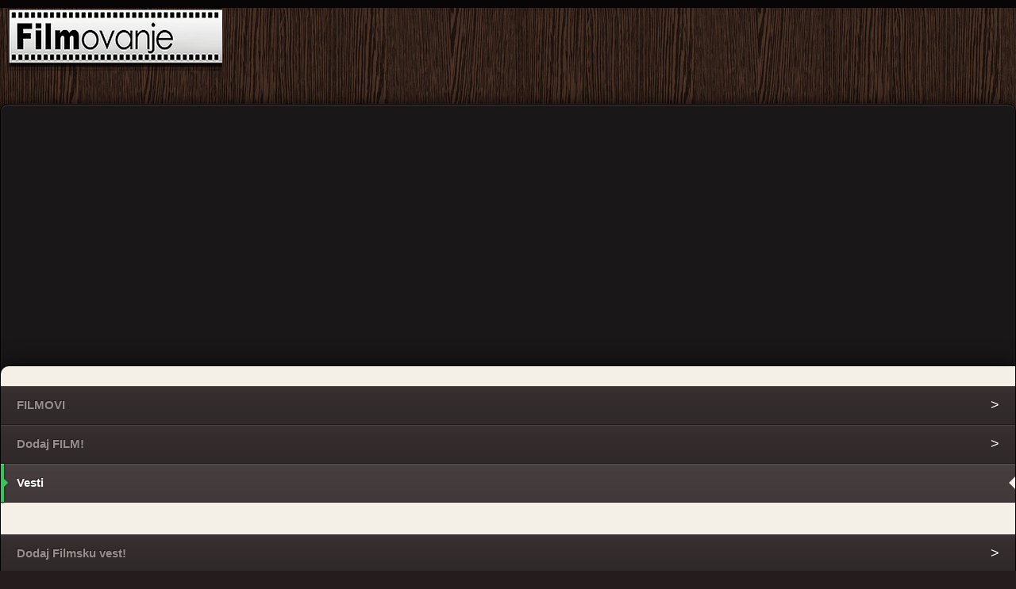

--- FILE ---
content_type: text/html; charset=utf-8
request_url: https://www.filmovanje.com/item/la-dictadura-perfecta?category_id=255
body_size: 11760
content:
<!doctype html>
<html xml:lang="sr-yu" lang="sr-yu" >
<head>
 
<script data-ad-client="ca-pub-9145526496332743" async src="https://pagead2.googlesyndication.com/pagead/js/adsbygoogle.js"></script> 



  
  <!-- Global site tag (gtag.js) - Google Analytics -->
<script async src="https://www.googletagmanager.com/gtag/js?id=UA-20702614-1"></script>
<script>
  window.dataLayer = window.dataLayer || [];
  function gtag(){dataLayer.push(arguments);}
  gtag('js', new Date());

  gtag('config', 'UA-20702614-1');
</script>
  
  <meta name="google-site-verification" content="gr0hSLQppUS8e998LZEsc6-orOrB4jOIofNxtXuj7QM" /> 
  
  
		<meta name="viewport" content="width=device-width, initial-scale=1.0">
	    <base href="https://www.filmovanje.com/item/la-dictadura-perfecta" />
	<meta http-equiv="content-type" content="text/html; charset=utf-8" />
	<meta name="keywords" content="La Dictadura Perfecta, vucic, gledaj online, meksicki filmovi, satira, komedije, drame, medijske slobode, jevtic, blic, zuta stampa, tabloidi" />
	<meta name="description" content="Kako mediji rade prljave stvari u politici!" />
	<meta name="generator" content="Joomla! - Open Source Content Management" />
	<title>Savršena diktatura</title>
	<link href="/filmovi/item/la-dictadura-perfecta" rel="canonical" />
	<link href="/media/zoo/assets/css/reset.css?ver=20191103" rel="stylesheet" type="text/css" />
	<link href="/media/zoo/applications/movie/templates/default/assets/css/zoo.css?ver=20191103" rel="stylesheet" type="text/css" />
	<link href="/media/zoo/elements/rating/assets/css/rating.css?ver=20191103" rel="stylesheet" type="text/css" />
	<link href="/media/zoo/elements/gallery/gallery.css?ver=20191103" rel="stylesheet" type="text/css" />
	<link href="/media/zoo/assets/css/lightbox.css?ver=20191103" rel="stylesheet" type="text/css" />
	<link href="/media/zoo/elements/socialbookmarks/assets/css/socialbookmarks.css?ver=20191103" rel="stylesheet" type="text/css" />
	<link href="/media/zoo/assets/css/comments.css?ver=20191103" rel="stylesheet" type="text/css" />
	<link href="/libraries/gantry/css/grid-responsive.css" rel="stylesheet" type="text/css" />
	<link href="/templates/rt_leviathan/css-compiled/bootstrap.css" rel="stylesheet" type="text/css" />
	<link href="/templates/rt_leviathan/css-compiled/master-86b96cee4baee4a3eacd5a29ff8e2c1a.css" rel="stylesheet" type="text/css" />
	<link href="/templates/rt_leviathan/css/master-webkit.css" rel="stylesheet" type="text/css" />
	<link href="/templates/rt_leviathan/css-compiled/mediaqueries.css" rel="stylesheet" type="text/css" />
	<link href="/templates/rt_leviathan/css-compiled/thirdparty-k2.css" rel="stylesheet" type="text/css" />
	<link href="/modules/mod_zoofilter/tmpl/default/style.css?ver=20191103" rel="stylesheet" type="text/css" />
	<style type="text/css">

	</style>
	<script src="/media/jui/js/jquery.min.js?e875a4cc947e1e5a3b5b73e698329b78" type="text/javascript"></script>
	<script src="/media/jui/js/jquery-noconflict.js?e875a4cc947e1e5a3b5b73e698329b78" type="text/javascript"></script>
	<script src="/media/jui/js/jquery-migrate.min.js?e875a4cc947e1e5a3b5b73e698329b78" type="text/javascript"></script>
	<script src="/media/zoo/assets/js/responsive.js?ver=20191103" type="text/javascript"></script>
	<script src="/components/com_zoo/assets/js/default.js?ver=20191103" type="text/javascript"></script>
	<script src="/media/zoo/elements/rating/assets/js/rating.js?ver=20191103" type="text/javascript"></script>
	<script src="/media/zoo/elements/gallery/gallery.js?ver=20191103" type="text/javascript"></script>
	<script src="/media/zoo/assets/js/lightbox.js?ver=20191103" type="text/javascript"></script>
	<script src="/media/zoo/libraries/jquery/plugins/cookie/jquery-cookie.js?ver=20191103" type="text/javascript"></script>
	<script src="/media/zoo/assets/js/comment.js?ver=20191103" type="text/javascript"></script>
	<script src="/media/zoo/assets/js/placeholder.js?ver=20191103" type="text/javascript"></script>
	<script src="/libraries/gantry/js/browser-engines.js" type="text/javascript"></script>
	<script src="/templates/rt_leviathan/js/rokmediaqueries.js" type="text/javascript"></script>
	<script src="/modules/mod_zoofilter/assets/js/modernizr.custom.js?ver=20191103" type="text/javascript"></script>
	<script src="/modules/mod_zoofilter/assets/js/jquery.placehold.min.js?ver=20191103" type="text/javascript"></script>
	<script src="/modules/mod_zoofilter/tmpl/default/script.min.js?ver=20191103" type="text/javascript"></script>
	<script type="text/javascript">
jQuery(function($) { $('.zoo-gallery [data-lightbox]').lightbox(); });jQuery(function($) {
					$.onMediaQuery('(max-width: 767px)', {
						valid: function() {
							$('.element-media iframe').attr('width', 'auto').attr('height', 'auto');
						},
						invalid: function() {
							$('.element-media iframe').attr('width', '720').attr('height', '430');
						}
					});
				});
	</script>
</head>
      

  
    
      
<body  class="presets-preset1 logo-type-style2 main-accentoverlay-light main-accent2overlay-light body-beigecolor background-pattern-wood font-family-leviathan font-size-is-large menu-enabled-1 menu-type-splitmenu layout-mode-responsive col12">
	<div id="rt-page-surround">
        <header id="rt-top-surround" class="rt-dark">
						<div id="rt-header">
			<div class="rt-header-border"></div>
			<div class="rt-container">
				<div class="rt-grid-6 rt-alpha rt-omega">
            <div class="rt-block logo-block">
            <a href="/" id="rt-logo"></a>
        </div>
        
</div>
				<div class="clear"></div>
			</div>
		</div>
			</header>
		<div class="rt-page-container rt-container rt-dark">
			    <div id="rt-drawer">
                        <div class="clear"></div>
	    </div>
	    				<div id="rt-transition">
			<div id="rt-mainbody-surround">
												<div id="rt-utility">
					<div class="rt-grid-12 rt-alpha rt-omega">
               <div class="rt-block ">
           	<div class="module-surround">
	           		                	<div class="module-content">
	                		<script async src="https://pagead2.googlesyndication.com/pagead/js/adsbygoogle.js"></script>
<!-- Novi-responsive-horizontalni-019 -->
<ins class="adsbygoogle"
     style="display:block"
     data-ad-client="ca-pub-9145526496332743"
     data-ad-slot="5586209264"
     data-ad-format="auto"
     data-full-width-responsive="true"></ins>
<script>
     (adsbygoogle = window.adsbygoogle || []).push({});
</script>	                	</div>
                	</div>
           </div>
	
</div>
					<div class="clear"></div>
				</div>
																			    	          
<div id="rt-main" class="mb9-sa3">
                    <div class="rt-main-wrapper rt-grid-9 ">
                                                <div id="rt-content-top" class="rt-light">
                            <div class="rt-grid-9 rt-alpha rt-omega">
               <div class="rt-block _menu">
           	<div class="module-surround">
	           		                	<div class="module-content">
	                		
<ul class="menu">
<li class="item-103"><span class="rt-sidebar-arrow"></span><a href="/filmovi" title="movie">FILMOVI</a></li><li class="item-105"><span class="rt-sidebar-arrow"></span><a href="/dodaj-film" >Dodaj FILM!</a></li><li class="item-106 current active"><span class="rt-sidebar-arrow"></span><a href="/" >Vesti</a></li></ul>
	                	</div>
                	</div>
           </div>
	           <div class="rt-block ">
           	<div class="module-surround">
	           		                	<div class="module-content">
	                		
<ul class="menu">
<li class="item-108"><span class="rt-sidebar-arrow"></span><a href="/dodaj-filmsku-vest" >Dodaj Filmsku vest!</a></li></ul>
	                	</div>
                	</div>
           </div>
	
</div>
                        </div>
                                                						<div class="rt-block">
	                        <div id="rt-mainbody" class="rt-light">
								<div class="component-content">
	                            	
<div id="yoo-zoo" class="yoo-zoo movie-default movie-default-la-dictadura-perfecta">

		<div class="item">
		
<div class="pos-top">
	<div class="element element-itemhits first last">
	5118</div></div>

<div class="floatbox">

		<div class="pos-sidebar sidebar-right">
		<div class="element element-image first">
	
	<img src="https://www.filmovanje.com/media/zoo/images/dictatura perfecta_66ecc17027fdf39b9d17af28f6232b1b.jpg" alt="Savršena diktatura" width="350" height="511" /></div>
<div class="element element-rating">
	<h3>Oceni film</h3><div id="176cb7b9-307b-44ad-b2d9-964cfcb9abcb-695230581a59f" class="yoo-zoo rating">

	<div class="rating-container star10">
		<div class="previous-rating" style="width: 0%;"></div>

				<div class="current-rating">

						<div class="stars star10" title="10 od 10"></div>
						<div class="stars star9" title="9 od 10"></div>
						<div class="stars star8" title="8 od 10"></div>
						<div class="stars star7" title="7 od 10"></div>
						<div class="stars star6" title="6 od 10"></div>
						<div class="stars star5" title="5 od 10"></div>
						<div class="stars star4" title="4 od 10"></div>
						<div class="stars star3" title="3 od 10"></div>
						<div class="stars star2" title="2 od 10"></div>
						<div class="stars star1" title="1 od 10"></div>
			
		</div>
			</div>

		<div class="vote-message">
		0.0/<strong>10</strong> ocena (0 glasova)	</div>
	
	
</div>
	<script type="text/javascript">
		jQuery(function($) {
			$('#176cb7b9-307b-44ad-b2d9-964cfcb9abcb-695230581a59f').ElementRating({ url: '/?task=callelement&format=raw&item_id=8371&element=176cb7b9-307b-44ad-b2d9-964cfcb9abcb' });
		});
	</script>
</div>
<div class="element element-gallery last">
	<div class="zoo-gallery" id="7ffdd4bd-bafd-4b2d-9639-b7e3270864f1-695230581bd43">
	<div class="zoo-gallery-wall clearfix margin ">

		
			
			<a class="thumb" href="https://www.filmovanje.com/images/stories/2014-Filmovi/DictaturaPerfecta/dictatura perfecta film.jpg" data-lightbox="group:7ffdd4bd-bafd-4b2d-9639-b7e3270864f1" title="Dictatura Perfecta Film" ><img src="https://www.filmovanje.com/media/zoo/images/dictatura perfecta film_be3587733b8b74e6e4dc76757fc789a3.jpg" width="100" height="53" alt="dictatura perfecta film.jpg" /></a>

		
			
			<a class="thumb" href="https://www.filmovanje.com/images/stories/2014-Filmovi/DictaturaPerfecta/dictatura perfecta movie.jpg" data-lightbox="group:7ffdd4bd-bafd-4b2d-9639-b7e3270864f1" title="Dictatura Perfecta Movie" ><img src="https://www.filmovanje.com/media/zoo/images/dictatura perfecta movie_bd832267ff68e6589b9a121ef71953bd.jpg" width="100" height="57" alt="dictatura perfecta movie.jpg" /></a>

		
			
			<a class="thumb" href="https://www.filmovanje.com/images/stories/2014-Filmovi/DictaturaPerfecta/dictatura perfecta scene.jpg" data-lightbox="group:7ffdd4bd-bafd-4b2d-9639-b7e3270864f1" title="Dictatura Perfecta Scene" ><img src="https://www.filmovanje.com/media/zoo/images/dictatura perfecta scene_1e3ff2c56d0cd08ac3904769e046d6e1.jpg" width="100" height="61" alt="dictatura perfecta scene.jpg" /></a>

		
			
			<a class="thumb" href="https://www.filmovanje.com/images/stories/2014-Filmovi/DictaturaPerfecta/dictatura perfecta.jpg" data-lightbox="group:7ffdd4bd-bafd-4b2d-9639-b7e3270864f1" title="Dictatura Perfecta" ><img src="https://www.filmovanje.com/media/zoo/images/dictatura perfecta_13bfa4bf142e5010a496a4d2f8f428bc.jpg" width="100" height="146" alt="dictatura perfecta.jpg" /></a>

		
	</div>
</div>
</div>	</div>
	
		<h1 class="pos-title"> Savršena diktatura </h1>
	
		<p class="pos-meta">
		<span class="element element-text first">
	 La Dictadura Perfecta,</span>
<span class="element element-country">
	 Meksiko,</span>
<span class="element element-date last">
	 16 oktobar 2014</span>	</p>
	
		<div class="pos-description">
		<div class="element element-textarea first">
	<h3>Sinopsis</h3><div>Predsednik države pravi još jedan od svojih čestih ispada. Uticajna televizija mora da mu pomogne na popravljanju imidža, pre nego što mu popularnost ozbiljno strada...</div></div>
<div class="element element-image">
	
	<a href="/filmovi/item/la-dictadura-perfecta"   title="Savršena diktatura"  ><img src="https://www.filmovanje.com/media/zoo/images/dictatura perfecta scene_030eee30b7e96d28cbed30f94907e512.jpg" title="Savršena diktatura" alt="Savršena diktatura" width="440" height="270" /></a>
</div>
<div class="element element-textarea last">
	<div><p>Da bi skrenuli pažnju s afere, televizija u svojim udarnim vestima prikaže šokantan video o umešanosti guvernera Karmela Vargasa u ozbiljnu kriminalnu zaveru. Zabrinut za svoju budućnost, guverner stupi u tajne pregovore sa vlasnicima stanice, ne bi li i njemu pomogli u građenju imidža, načinivši ga novom političkom zvezdom i mogućim sledećim predsedničkim kandidatom!</p></div></div>	</div>
	
		<ul class="pos-specification">
		<li class="element element-itemcategory first">
	<strong>Žanr kat.: </strong><a href="/filmovi/category/juznoamericki-film">Južnoamerički film</a>, <a href="/filmovi/category/kinematografije">Kinematografije</a>, <a href="/filmovi/category/drama">Drama</a>, <a href="/filmovi/category/komedija">Komedija</a></li>
<li class="element element-text last">
	<strong>Trajanje: </strong>143</li>	</ul>
	
	
		<div class="pos-summary">
		<div class="element element-image first">
	
	<a href="/filmovi/item/la-dictadura-perfecta"   title="Savršena diktatura"  ><img src="https://www.filmovanje.com/media/zoo/images/dictatura perfecta movie_d0b6f11cea334595da7c4d7bd3ce853d.jpg" title="Savršena diktatura" alt="Savršena diktatura" width="440" height="251" /></a>
</div>
<div class="element element-textarea">
	<h3>Kasting</h3><div><p>Režija: <strong>Luis Estrada</strong></p><p>Uloge:  <strong>Damián Alcázar, Alfonso Herrera, Joaquín Cosio </strong></p></div></div>
<div class="element element-image">
	
	<a href="/filmovi/item/la-dictadura-perfecta"   title="Savršena diktatura"  ><img src="https://www.filmovanje.com/media/zoo/images/dictatura perfecta film_a8103802eddef257a0d285e8a20531ac.jpg" title="Savršena diktatura" alt="Savršena diktatura" width="440" height="233" /></a>
</div>
<div class="element element-socialbookmarks last">
	<h3>Podeli sa prijateljima</h3>
<div class="yoo-zoo socialbookmarks">

					<a class="google" onclick="window.open('http://www.google.com/bookmarks/mark?op=add&amp;hl=en&amp;bkmk='+encodeURIComponent(location.href)+'&amp;title='+encodeURIComponent(document.title));return false;" href="http://www.google.com/" title="Dodaj ovu stranicu u Google"></a>
					<a class="technorati" onclick="window.open('http://technorati.com/faves?add='+encodeURIComponent(location.href));return false;" href="http://www.technorati.com/" title="Dodaj ovu stranicu u Technorati"></a>
					<a class="yahoo" onclick="window.open('http://myweb2.search.yahoo.com/myresults/bookmarklet?t='+encodeURIComponent(document.title)+'&amp;u='+encodeURIComponent(location.href));return false;" href="http://www.yahoo.com/" title="Dodaj ovu stranicu u Yahoo"></a>
					<a class="digg" onclick="window.open('http://digg.com/submit?phase=2&amp;url='+encodeURIComponent(location.href)+'&amp;bodytext=tags=title='+encodeURIComponent(document.title));return false;" href="http://digg.com/" title="Dodaj ovu stranicu u Digg"></a>
					<a class="facebook" onclick="window.open('http://www.facebook.com/sharer.php?u='+encodeURIComponent(location.href)+'&amp;t='+encodeURIComponent(document.title));return false;" href="http://www.facebook.com/" title="Dodaj ovu stranicu u Facebook"></a>
					<a class="myspace" onclick="window.open('http://www.myspace.com/index.cfm?fuseaction=postto&amp;'+'t='+encodeURIComponent(document.title)+'&amp;c=u='+encodeURIComponent(location.href)+'&amp;l=');return false;" href="http://www.myspace.com/" title="Dodaj ovu stranicu u Myspace"></a>
					<a class="live" onclick="window.open('https://favorites.live.com/quickadd.aspx?url='+encodeURIComponent(location.href)+'&amp;title='+encodeURIComponent(document.title));return false;" href="http://www.live.com/" title="Dodaj ovu stranicu u Live"></a>
					<a class="twitter" onclick="window.open('http://twitter.com/intent/tweet?status='+encodeURIComponent(document.title)+' '+encodeURIComponent(location.href));return false;" href="http://twitter.com/" title="Dodaj ovu stranicu u Twitter"></a>
					<a class="email" onclick="this.href='mailto:?subject='+document.title+'&amp;body='+encodeURIComponent(location.href);" href="/" title="Preporuči ovu stranicu"></a>
	
</div>
</div>	</div>
	
</div>

<div class="pos-bottom">
	<div class="element element-media first last">
	<iframe src="https://www.youtube.com/embed/ZriH9uEDgsI?autoplay=1&wmode=transparent" width="720" height="430" allowfullscreen></iframe></div></div>
		
<div id="comments">

    	
<div id="respond">
	<h3>Ostavite komentar</h3>

	<form class="style short" method="post" action="/?controller=comment&amp;task=save">

	
		
		<p class="user">Ostavili ste komentar kao gost. </p>

		
		
			
			<div class="author required">
				<input id="comments-author" type="text" name="author" placeholder="Ime *" value=""/>
			</div>

			<div class="email required">
				<input id="comments-email" type="text" name="email" placeholder="E-mail *" value=""/>
			</div>

			<div class="url">
				<input id="comments-url" type="text" name="url" placeholder="Websajt" value=""/>
			</div>

		
	
		
			<div class="content">
				<textarea name="content" rows="1" cols="1" ></textarea>
			</div>

			
			<div class="actions">
				<input name="submit" type="submit" value="Pošalji komentar" accesskey="s"/>
			</div>

			<input type="hidden" name="item_id" value="8371"/>
			<input type="hidden" name="parent_id" value="0"/>
			<input type="hidden" name="redirect" value="https://www.filmovanje.com/item/la-dictadura-perfecta?category_id=255"/>
			<input type="hidden" name="556cbe3fe906ab8ccc2d1705a405bb6e" value="1" />
		
	</form>
</div>

</div>

<script type="text/javascript">
	jQuery(function($) {
		$('#comments').Comment({
			cookiePrefix: 'zoo-comment_',
			cookieLifetime: '15552000',
			msgCancel: 'Odustani'
		});
	});
</script>	</div>
	
</div>
								</div>
	                        </div>
						</div>
                                                                        <div class="rt-pages"></div>
                    </div>
                                <div class="rt-grid-3 ">
                <div id="rt-sidebar-a">
                               <div class="rt-block ">
           	<div class="module-surround">
	           		                	<div class="module-content">
	                		<script async src="https://pagead2.googlesyndication.com/pagead/js/adsbygoogle.js"></script>
<!-- Novi-resp -->
<ins class="adsbygoogle"
     style="display:block"
     data-ad-client="ca-pub-9145526496332743"
     data-ad-slot="3368413494"
     data-ad-format="auto"
     data-full-width-responsive="true"></ins>
<script>
     (adsbygoogle = window.adsbygoogle || []).push({});
</script>	                	</div>
                	</div>
           </div>
	           <div class="rt-block ">
           	<div class="module-surround">
	           				<div class="module-title">
				            	<h2 class="title">Pretraga Filmova</h2>
			</div>
	                		                	<div class="module-content">
	                		
<div class="zoo-filter form-wrapper" id="mod-zoofilter-95">
	<form class="style" action="/" method="get" id="zoo-filter-form-95" name="zoo-filter-form-95">
		
		<div class="form-inner">

			

<div class="form-elements">
	<div class="form-element-row itemname itemname-0"><label for="0__itemname">Domaći naziv filma</label><input type="text" name="elements[_itemname]" value=""  /></div>
<div class="form-element-row text text-0"><label for="1_cec36dd6-ffde-494d-b25c-8e58bff84e22">Originalni naziv</label><input type="text" name="elements[cec36dd6-ffde-494d-b25c-8e58bff84e22]" value=""  /></div>
<div class="form-element-row itemcategory itemcategory-0"><label for="2__itemcategory">Žanrovi - kategorije</label><select id="elements_itemcategory-0" name="elements[_itemcategory-0][]"  multiple="multiple" size="5">
	<option value="477">KAN / CANNES 2015.  (29)</option>
	<option value="475">BERLINALE 2015 (21)</option>
	<option value="474">FEST 2015 (91)</option>
	<option value="435">EFA Awards 2014. (44)</option>
	<option value="433">PALIĆ 2014. (13)</option>
	<option value="431">KAN / CANNES 2014.  (35)</option>
	<option value="421">FEST 2014. (74)</option>
	<option value="423">BERLINALE 2014. (30)</option>
	<option value="404">OSKAR 2014. (67)</option>
	<option value="432">Kratki film (3)</option>
	<option value="406">FAF 2013.  (16)</option>
	<option value="405">CINEMANIA 2013. (10)</option>
	<option value="403">EFA European Film Academy Awards 2013. (49)</option>
	<option value="402">VENECIJA 2013. (19)</option>
	<option value="401">HERCEG NOVI 2013. (20)</option>
	<option value="400">PALIĆ 2013, (13)</option>
	<option value="399">MOTOVUN  Festival 2013. (18)</option>
	<option value="389">KAN 2013. (36)</option>
	<option value="350">Oskar 2013. (67)</option>
	<option value="382">BERLINALE 2013. (40)</option>
	<option value="381">FEST 2013. (67)</option>
	<option value="380">Kustendorf 2013. (8)</option>
	<option value="374">FAF 2012 (21)</option>
	<option value="354">Cinemania 2012. (24)</option>
	<option value="352">Kids Fest 2012. (14)</option>
	<option value="351">EFA European Film Academy Awards 2012. (44)</option>
	<option value="349">VENECIJA 2012. (21)</option>
	<option value="347">KAN 2012. (46)</option>
	<option value="345">BERLINALE 2012. (39)</option>
	<option value="317">FEST 2012. (67)</option>
	<option value="316">FAF Festival autorskog filma (23)</option>
	<option value="353">Arhiva festivala 2011 (270)</option>
	<option value="282">.&nbsp;&nbsp;&nbsp;-&nbsp;KAN 2011 (43)</option>
	<option value="258">.&nbsp;&nbsp;&nbsp;-&nbsp;FEST 2011 (59)</option>
	<option value="264">.&nbsp;&nbsp;&nbsp;.&nbsp;&nbsp;&nbsp;-&nbsp;24. Februar (0)</option>
	<option value="265">.&nbsp;&nbsp;&nbsp;.&nbsp;&nbsp;&nbsp;-&nbsp;25. Februar (2)</option>
	<option value="266">.&nbsp;&nbsp;&nbsp;.&nbsp;&nbsp;&nbsp;-&nbsp;26. Februar (10)</option>
	<option value="267">.&nbsp;&nbsp;&nbsp;.&nbsp;&nbsp;&nbsp;-&nbsp;27. Februar (13)</option>
	<option value="268">.&nbsp;&nbsp;&nbsp;.&nbsp;&nbsp;&nbsp;-&nbsp;28. Februar (15)</option>
	<option value="269">.&nbsp;&nbsp;&nbsp;.&nbsp;&nbsp;&nbsp;-&nbsp;1. Mart (13)</option>
	<option value="270">.&nbsp;&nbsp;&nbsp;.&nbsp;&nbsp;&nbsp;-&nbsp;2. Mart (12)</option>
	<option value="271">.&nbsp;&nbsp;&nbsp;.&nbsp;&nbsp;&nbsp;-&nbsp;3. Mart (11)</option>
	<option value="272">.&nbsp;&nbsp;&nbsp;.&nbsp;&nbsp;&nbsp;-&nbsp;4. Mart (13)</option>
	<option value="273">.&nbsp;&nbsp;&nbsp;.&nbsp;&nbsp;&nbsp;-&nbsp;5. Mart (11)</option>
	<option value="274">.&nbsp;&nbsp;&nbsp;.&nbsp;&nbsp;&nbsp;-&nbsp;6. Mart (9)</option>
	<option value="287">.&nbsp;&nbsp;&nbsp;-&nbsp;PALIĆ festival  (14)</option>
	<option value="293">.&nbsp;&nbsp;&nbsp;-&nbsp;OSKAR 2012. (73)</option>
	<option value="310">.&nbsp;&nbsp;&nbsp;.&nbsp;&nbsp;&nbsp;-&nbsp;Nominacije za najbolji film (9)</option>
	<option value="344">.&nbsp;&nbsp;&nbsp;.&nbsp;&nbsp;&nbsp;-&nbsp;NominovaniI za najbolji vanengleski (9)</option>
	<option value="294">.&nbsp;&nbsp;&nbsp;.&nbsp;&nbsp;&nbsp;-&nbsp;Internacionalne nominacije (64)</option>
	<option value="288">.&nbsp;&nbsp;&nbsp;-&nbsp;VENECIJA 2011. (33)</option>
	<option value="262">.&nbsp;&nbsp;&nbsp;-&nbsp;BERLINALE 2011 (16)</option>
	<option value="286">.&nbsp;&nbsp;&nbsp;-&nbsp;40. SO FEST (14)</option>
	<option value="292">.&nbsp;&nbsp;&nbsp;-&nbsp;7. Kids Fest (11)</option>
	<option value="291">.&nbsp;&nbsp;&nbsp;-&nbsp;EFA European Film Academy Awards (45)</option>
	<option value="290">.&nbsp;&nbsp;&nbsp;-&nbsp;NIŠKI festival 2011, (10)</option>
	<option value="312">.&nbsp;&nbsp;&nbsp;-&nbsp;Cinemania 2011. (15)</option>
	<option value="289">POBEDNICI NA FESTIVALIMA (184)</option>
	<option value="249">Kritike (440)</option>
	<option value="235">Aktuelno (653)</option>
	<option value="473">.&nbsp;&nbsp;&nbsp;-&nbsp;Decembar 2015. (1)</option>
	<option value="472">.&nbsp;&nbsp;&nbsp;-&nbsp;Novemabar 2015. (2)</option>
	<option value="471">.&nbsp;&nbsp;&nbsp;-&nbsp;Oktobar 2015. (1)</option>
	<option value="470">.&nbsp;&nbsp;&nbsp;-&nbsp;Septembar 2015. (1)</option>
	<option value="469">.&nbsp;&nbsp;&nbsp;-&nbsp;Avgust 2015. (0)</option>
	<option value="468">.&nbsp;&nbsp;&nbsp;-&nbsp;Jul 2015. (0)</option>
	<option value="467">.&nbsp;&nbsp;&nbsp;-&nbsp;Jun 2015. (7)</option>
	<option value="466">.&nbsp;&nbsp;&nbsp;-&nbsp;Maj 2015. (11)</option>
	<option value="465">.&nbsp;&nbsp;&nbsp;-&nbsp;April 2015. (15)</option>
	<option value="464">.&nbsp;&nbsp;&nbsp;-&nbsp;Mart 2015. (15)</option>
	<option value="462">.&nbsp;&nbsp;&nbsp;-&nbsp;Februar 2015. (12)</option>
	<option value="461">.&nbsp;&nbsp;&nbsp;-&nbsp;Januar 2015. (18)</option>
	<option value="430">.&nbsp;&nbsp;&nbsp;-&nbsp;Decembar 2014. (11)</option>
	<option value="429">.&nbsp;&nbsp;&nbsp;-&nbsp;Novembar 2014. (16)</option>
	<option value="428">.&nbsp;&nbsp;&nbsp;-&nbsp;Oktobar 2014. (18)</option>
	<option value="427">.&nbsp;&nbsp;&nbsp;-&nbsp;Septembar 2014. (14)</option>
	<option value="426">.&nbsp;&nbsp;&nbsp;-&nbsp;Avgust 2014. (15)</option>
	<option value="425">.&nbsp;&nbsp;&nbsp;-&nbsp;Jul 2014. (10)</option>
	<option value="424">.&nbsp;&nbsp;&nbsp;-&nbsp;Jun 2014. (17)</option>
	<option value="420">.&nbsp;&nbsp;&nbsp;-&nbsp;Maj 2014. (14)</option>
	<option value="419">.&nbsp;&nbsp;&nbsp;-&nbsp;April 2014. (17)</option>
	<option value="398">.&nbsp;&nbsp;&nbsp;-&nbsp;Mart 2014. (10)</option>
	<option value="397">.&nbsp;&nbsp;&nbsp;-&nbsp;Februar 2014. (15)</option>
	<option value="396">.&nbsp;&nbsp;&nbsp;-&nbsp;Januar 2014. (11)</option>
	<option value="395">.&nbsp;&nbsp;&nbsp;-&nbsp;Decembar 2013. (6)</option>
	<option value="394">.&nbsp;&nbsp;&nbsp;-&nbsp;Novembar 2013. (18)</option>
	<option value="393">.&nbsp;&nbsp;&nbsp;-&nbsp;Oktobar 2013. (11)</option>
	<option value="392">.&nbsp;&nbsp;&nbsp;-&nbsp;Septembar 2013. (11)</option>
	<option value="391">.&nbsp;&nbsp;&nbsp;-&nbsp;Avgust 2013. (9)</option>
	<option value="390">.&nbsp;&nbsp;&nbsp;-&nbsp;Jul 2013. (10)</option>
	<option value="361">.&nbsp;&nbsp;&nbsp;-&nbsp;Jun 2013. (7)</option>
	<option value="360">.&nbsp;&nbsp;&nbsp;-&nbsp;Maj 2013. (12)</option>
	<option value="359">.&nbsp;&nbsp;&nbsp;-&nbsp;April 2013. (14)</option>
	<option value="358">.&nbsp;&nbsp;&nbsp;-&nbsp;Mart 2013. (23)</option>
	<option value="357">.&nbsp;&nbsp;&nbsp;-&nbsp;Februar 2013. (16)</option>
	<option value="356">.&nbsp;&nbsp;&nbsp;-&nbsp;Januar 2013. (16)</option>
	<option value="346">.&nbsp;&nbsp;&nbsp;-&nbsp;Na naslovnoj (0)</option>
	<option value="343">.&nbsp;&nbsp;&nbsp;-&nbsp;Decembar 2012. (11)</option>
	<option value="342">.&nbsp;&nbsp;&nbsp;-&nbsp;Novembar 2012. (18)</option>
	<option value="341">.&nbsp;&nbsp;&nbsp;-&nbsp;Oktobar 2012. (14)</option>
	<option value="340">.&nbsp;&nbsp;&nbsp;-&nbsp;Septembar 2012. (10)</option>
	<option value="339">.&nbsp;&nbsp;&nbsp;-&nbsp;Avgust 2012. (7)</option>
	<option value="338">.&nbsp;&nbsp;&nbsp;-&nbsp;Jul 2012. (4)</option>
	<option value="337">.&nbsp;&nbsp;&nbsp;-&nbsp;Jun 2012. (9)</option>
	<option value="336">.&nbsp;&nbsp;&nbsp;-&nbsp;Maj 2012. (14)</option>
	<option value="335">.&nbsp;&nbsp;&nbsp;-&nbsp;April 2012. (15)</option>
	<option value="334">.&nbsp;&nbsp;&nbsp;-&nbsp;Mart 2012. (23)</option>
	<option value="333">.&nbsp;&nbsp;&nbsp;-&nbsp;Februar 2012. (12)</option>
	<option value="332">.&nbsp;&nbsp;&nbsp;-&nbsp;Januar 2012. (9)</option>
	<option value="297">.&nbsp;&nbsp;&nbsp;-&nbsp;Decembar 2011. (10)</option>
	<option value="296">.&nbsp;&nbsp;&nbsp;-&nbsp;Novembar 2011. (9)</option>
	<option value="295">.&nbsp;&nbsp;&nbsp;-&nbsp;Oktobar 2011. (12)</option>
	<option value="250">Kinematografije (3200)</option>
	<option value="248">.&nbsp;&nbsp;&nbsp;-&nbsp;Evropski film (2220)</option>
	<option value="257">.&nbsp;&nbsp;&nbsp;-&nbsp;Srpski film (145)</option>
	<option value="314">.&nbsp;&nbsp;&nbsp;.&nbsp;&nbsp;&nbsp;-&nbsp;Najave / u produkciji (16)</option>
	<option value="318">.&nbsp;&nbsp;&nbsp;.&nbsp;&nbsp;&nbsp;.&nbsp;&nbsp;&nbsp;-&nbsp;Domaći filmovi u pripremi (8)</option>
	<option value="313">.&nbsp;&nbsp;&nbsp;.&nbsp;&nbsp;&nbsp;-&nbsp;Domaća filmska arhiva (1)</option>
	<option value="422">.&nbsp;&nbsp;&nbsp;-&nbsp;Hrvatski filmovi (59)</option>
	<option value="256">.&nbsp;&nbsp;&nbsp;-&nbsp;Ex YU region film (168)</option>
	<option value="278">.&nbsp;&nbsp;&nbsp;-&nbsp;Ruski film (171)</option>
	<option value="383">.&nbsp;&nbsp;&nbsp;-&nbsp;Francuski filmovi (323)</option>
	<option value="386">.&nbsp;&nbsp;&nbsp;-&nbsp;Španski filmovi (78)</option>
	<option value="385">.&nbsp;&nbsp;&nbsp;-&nbsp;Italijanski filmovi (71)</option>
	<option value="384">.&nbsp;&nbsp;&nbsp;-&nbsp;Nemački filmovi (100)</option>
	<option value="255">.&nbsp;&nbsp;&nbsp;-&nbsp;Južnoamerički film (183)</option>
	<option value="251">.&nbsp;&nbsp;&nbsp;-&nbsp;Azijski film (467)</option>
	<option value="377">.&nbsp;&nbsp;&nbsp;-&nbsp;Arapski i Bliskoistočni film (19)</option>
	<option value="276">.&nbsp;&nbsp;&nbsp;-&nbsp;Japan (89)</option>
	<option value="376">.&nbsp;&nbsp;&nbsp;-&nbsp;Korejski film (41)</option>
	<option value="388">.&nbsp;&nbsp;&nbsp;-&nbsp;Turski filmovi (41)</option>
	<option value="253">.&nbsp;&nbsp;&nbsp;-&nbsp;Kanadski film (129)</option>
	<option value="252">.&nbsp;&nbsp;&nbsp;-&nbsp;Australijski film (100)</option>
	<option value="254">.&nbsp;&nbsp;&nbsp;-&nbsp;Afrički film (35)</option>
	<option value="387">.&nbsp;&nbsp;&nbsp;-&nbsp;Indijski filmovi (42)</option>
	<option value="176">Akcioni (757)</option>
	<option value="219">Animirani (157)</option>
	<option value="221">Avanturistički (384)</option>
	<option value="223">Kriminalistički (499)</option>
	<option value="177">Triler (990)</option>
	<option value="220">Naučnofantastični (432)</option>
	<option value="194">Drama (3032)</option>
	<option value="203">Fantazija (291)</option>
	<option value="217">Dečiji (137)</option>
	<option value="216">Porodični (151)</option>
	<option value="263">Indie - Nezavisni film (59)</option>
	<option value="226">Tinejdž (116)</option>
	<option value="215">Komedija (1504)</option>
	<option value="185">3D (56)</option>
	<option value="201">o Životinjama (8)</option>
	<option value="200">Sportski (77)</option>
	<option value="222">Nastavak (17)</option>
	<option value="225">Špijunski (15)</option>
	<option value="199">Biografski (249)</option>
	<option value="198">Katastrofe (5)</option>
	<option value="229">Superheroji (17)</option>
	<option value="228">Nemi film (3)</option>
	<option value="197">Kratki (1)</option>
	<option value="227">Parodija (4)</option>
	<option value="196">Dokumentarni (115)</option>
	<option value="195">Vestern (59)</option>
	<option value="193">Erotski (109)</option>
	<option value="192">Istorijski (250)</option>
	<option value="224">Mjuzikl (166)</option>
	<option value="191">Spektakl (15)</option>
	<option value="204">Propagandni (0)</option>
	<option value="190">Evropski (1562)</option>
	<option value="178">Horor (619)</option>
	<option value="189">Domaći (114)</option>
	<option value="188">Ratni (261)</option>
	<option value="378">Borilački (2)</option>
	<option value="187">Religiozni (2)</option>
	<option value="186">Politički (10)</option>
	<option value="184">Rimejk (27)</option>
	<option value="183">po Romanu (309)</option>
	<option value="182">po Stripu (65)</option>
	<option value="181">po Igrici (3)</option>
	<option value="180">Romansa (605)</option>
	<option value="259">Treš (64)</option>
	<option value="379">O hrani (5)</option>
	<option value="348">Lezbo (22)</option>
	<option value="355">Gej (21)</option>
	<option value="375">TV film (3)</option>
	<option value="230">Direktno na DVD (21)</option>
	<option value="231">Najave (158)</option>
	<option value="476">.&nbsp;&nbsp;&nbsp;-&nbsp;April 2015. (0)</option>
	<option value="311">.&nbsp;&nbsp;&nbsp;-&nbsp;Najave domaćih filmova (2)</option>
	<option value="175">Premijere USA (1398)</option>
	<option value="460">.&nbsp;&nbsp;&nbsp;-&nbsp;Decembar 2015. (3)</option>
	<option value="459">.&nbsp;&nbsp;&nbsp;-&nbsp;Novembar 2015. (5)</option>
	<option value="458">.&nbsp;&nbsp;&nbsp;-&nbsp;Oktobar 2015. (7)</option>
	<option value="457">.&nbsp;&nbsp;&nbsp;-&nbsp;Septembar 2015. (9)</option>
	<option value="455">.&nbsp;&nbsp;&nbsp;-&nbsp;Avgust 2015. (13)</option>
	<option value="454">.&nbsp;&nbsp;&nbsp;-&nbsp;Jul 2015. (12)</option>
	<option value="453">.&nbsp;&nbsp;&nbsp;-&nbsp;Jun 2015. (10)</option>
	<option value="452">.&nbsp;&nbsp;&nbsp;-&nbsp;Maj 2015. (16)</option>
	<option value="451">.&nbsp;&nbsp;&nbsp;-&nbsp;April 2015. (17)</option>
	<option value="438">.&nbsp;&nbsp;&nbsp;-&nbsp;Mart 2015. (14)</option>
	<option value="450">.&nbsp;&nbsp;&nbsp;-&nbsp;Februar 2015. (15)</option>
	<option value="436">.&nbsp;&nbsp;&nbsp;-&nbsp;Januar 2015. (18)</option>
	<option value="418">.&nbsp;&nbsp;&nbsp;-&nbsp;Decembar 2014 (20)</option>
	<option value="417">.&nbsp;&nbsp;&nbsp;-&nbsp;Novembar 2014. (18)</option>
	<option value="416">.&nbsp;&nbsp;&nbsp;-&nbsp;Oktobar 2014. (35)</option>
	<option value="415">.&nbsp;&nbsp;&nbsp;-&nbsp;Septembar 2014 (28)</option>
	<option value="414">.&nbsp;&nbsp;&nbsp;-&nbsp;Avgust 2014. (29)</option>
	<option value="413">.&nbsp;&nbsp;&nbsp;-&nbsp;Jul 2014. (24)</option>
	<option value="412">.&nbsp;&nbsp;&nbsp;-&nbsp;Jun 2014. (27)</option>
	<option value="411">.&nbsp;&nbsp;&nbsp;-&nbsp;Maj 2014. (24)</option>
	<option value="410">.&nbsp;&nbsp;&nbsp;-&nbsp;April 2014. (36)</option>
	<option value="409">.&nbsp;&nbsp;&nbsp;-&nbsp;Mart 2014. (31)</option>
	<option value="408">.&nbsp;&nbsp;&nbsp;-&nbsp;Februar 2014. (28)</option>
	<option value="407">.&nbsp;&nbsp;&nbsp;-&nbsp;Januar 2014 (31)</option>
	<option value="373">.&nbsp;&nbsp;&nbsp;-&nbsp;Decembar 2013. (24)</option>
	<option value="372">.&nbsp;&nbsp;&nbsp;-&nbsp;Novembar 2013. (21)</option>
	<option value="371">.&nbsp;&nbsp;&nbsp;-&nbsp;Oktobar 2013. (35)</option>
	<option value="370">.&nbsp;&nbsp;&nbsp;-&nbsp;Septembar 2013. (29)</option>
	<option value="369">.&nbsp;&nbsp;&nbsp;-&nbsp;Avgust 2013. (27)</option>
	<option value="368">.&nbsp;&nbsp;&nbsp;-&nbsp;Jul 2013. (32)</option>
	<option value="367">.&nbsp;&nbsp;&nbsp;-&nbsp;Jun 2013. (23)</option>
	<option value="366">.&nbsp;&nbsp;&nbsp;-&nbsp;Maj 2013. (24)</option>
	<option value="365">.&nbsp;&nbsp;&nbsp;-&nbsp;April 2013. (22)</option>
	<option value="364">.&nbsp;&nbsp;&nbsp;-&nbsp;Mart 2013. (29)</option>
	<option value="363">.&nbsp;&nbsp;&nbsp;-&nbsp;Februar 2013. (23)</option>
	<option value="362">.&nbsp;&nbsp;&nbsp;-&nbsp;Januar 2013. (30)</option>
	<option value="299">.&nbsp;&nbsp;&nbsp;-&nbsp;Decembar 2011. (29)</option>
	<option value="319">.&nbsp;&nbsp;&nbsp;-&nbsp;Januar 2012. (18)</option>
	<option value="320">.&nbsp;&nbsp;&nbsp;-&nbsp;Februar 2012. (20)</option>
	<option value="321">.&nbsp;&nbsp;&nbsp;-&nbsp;Mart 2012. (30)</option>
	<option value="322">.&nbsp;&nbsp;&nbsp;-&nbsp;April 2012. (25)</option>
	<option value="323">.&nbsp;&nbsp;&nbsp;-&nbsp;Maj 2012. (30)</option>
	<option value="324">.&nbsp;&nbsp;&nbsp;-&nbsp;Jun 2012. (24)</option>
	<option value="325">.&nbsp;&nbsp;&nbsp;-&nbsp;Jul 2012. (15)</option>
	<option value="327">.&nbsp;&nbsp;&nbsp;-&nbsp;Septembar 2012. (19)</option>
	<option value="326">.&nbsp;&nbsp;&nbsp;-&nbsp;Avgust 2012. (24)</option>
	<option value="328">.&nbsp;&nbsp;&nbsp;-&nbsp;Oktobar 2012. (37)</option>
	<option value="329">.&nbsp;&nbsp;&nbsp;-&nbsp;Novembar 2012. (26)</option>
	<option value="330">.&nbsp;&nbsp;&nbsp;-&nbsp;Decembar 2012. (18)</option>
	<option value="331">.&nbsp;&nbsp;&nbsp;-&nbsp;2011. (90)</option>
	<option value="300">.&nbsp;&nbsp;&nbsp;.&nbsp;&nbsp;&nbsp;-&nbsp;Novembar 2011. (19)</option>
	<option value="302">.&nbsp;&nbsp;&nbsp;.&nbsp;&nbsp;&nbsp;-&nbsp;Oktobar 2011. (30)</option>
	<option value="303">.&nbsp;&nbsp;&nbsp;.&nbsp;&nbsp;&nbsp;-&nbsp;Septembar 2011. (37)</option>
	<option value="309">.&nbsp;&nbsp;&nbsp;.&nbsp;&nbsp;&nbsp;-&nbsp;Avgust 2011. (0)</option>
	<option value="308">.&nbsp;&nbsp;&nbsp;.&nbsp;&nbsp;&nbsp;-&nbsp;Jul 2011. (1)</option>
	<option value="307">.&nbsp;&nbsp;&nbsp;.&nbsp;&nbsp;&nbsp;-&nbsp;Jun 2011. (0)</option>
	<option value="306">.&nbsp;&nbsp;&nbsp;.&nbsp;&nbsp;&nbsp;-&nbsp;Maj 2011. (0)</option>
	<option value="305">.&nbsp;&nbsp;&nbsp;.&nbsp;&nbsp;&nbsp;-&nbsp;April 2011. (1)</option>
	<option value="304">.&nbsp;&nbsp;&nbsp;.&nbsp;&nbsp;&nbsp;-&nbsp;mart 2011. (1)</option>
	<option value="301">.&nbsp;&nbsp;&nbsp;.&nbsp;&nbsp;&nbsp;-&nbsp;Ferbruar 2011. (0)</option>
	<option value="298">.&nbsp;&nbsp;&nbsp;.&nbsp;&nbsp;&nbsp;-&nbsp;Januar 2011. (1)</option>
	<option value="277">Filmovi na TV programu (1500)</option>
</select>
</div>
<div class="form-element-row country country-0"><label for="3_40405a26-d781-4f80-86f6-bc8587c59755">Zemlja porekla</label><select id="elements40405a26-d781-4f80-86f6-bc8587c59755" name="elements[40405a26-d781-4f80-86f6-bc8587c59755][]"  multiple="multiple" size="3">
	<option value="Serbia">Srbija</option>
	<option value="Croatia">Hrvatska</option>
	<option value="United+States">SAD</option>
	<option value="Russian+Federation">Rusija</option>
	<option value="United+Kingdom">Velika Britanija</option>
	<option value="France">Francuska</option>
	<option value="Germany">Nemačka</option>
	<option value="Italy">Italija</option>
	<option value="Switzerland">&Scaron;vajcarska</option>
	<option value="Spain">&Scaron;panija</option>
	<option value="Sweden">&Scaron;vedska</option>
	<option value="Denmark">Danska</option>
	<option value="Netherlands">Holandija</option>
	<option value="Montenegro">Crna Gora</option>
	<option value="Macedonia%2C+the+Former+Yugoslav+Republic+of">Makedonija</option>
	<option value="Afghanistan">Avganistan</option>
	<option value="Albania">Albanija</option>
	<option value="Algeria">Alžir</option>
	<option value="Andorra">Andora</option>
	<option value="Angola">Angora</option>
	<option value="Argentina">Argentina</option>
	<option value="Aruba">Aruba</option>
	<option value="Australia">Australija</option>
	<option value="Austria">Austrija</option>
	<option value="Azerbaijan">Azerbejdžan</option>
	<option value="Bahrain">Bahrein</option>
	<option value="Bangladesh">Banglade&scaron;</option>
	<option value="Barbados">Barbados</option>
	<option value="Belarus">Belorusija</option>
	<option value="Belgium">Belgija</option>
	<option value="Belize">Beliz</option>
	<option value="Benin">Benin</option>
	<option value="Bermuda">Bermudi</option>
	<option value="Bhutan">Butan</option>
	<option value="Bolivia">Bolivia</option>
	<option value="Bosnia+and+Herzegovina">Bosna i Hercegovina</option>
	<option value="Botswana">Bocvana</option>
	<option value="Brazil">Brazil</option>
	<option value="Brunei+Darussalam">Brunej</option>
	<option value="Bulgaria">Bugarska</option>
	<option value="Burkina+Faso">Burkine Faso</option>
	<option value="Burundi">Burundi</option>
	<option value="Cayman+Islands">Kajmanska ostrva</option>
	<option value="Central+African+Republic">Centralnoafrička Republika</option>
	<option value="Chad">Čad</option>
	<option value="Chile">Čile</option>
	<option value="China">Kina</option>
	<option value="Christmas+Island">Božićno Ostrvo</option>
	<option value="Colombia">Kolumbija</option>
	<option value="Comoros">Komori</option>
	<option value="Congo">Kongo</option>
	<option value="Congo%2C+the+Democratic+Republic+of+the">Kongo DR</option>
	<option value="Cook+Islands">Kukova ostrva</option>
	<option value="Costa+Rica">Kostarika</option>
	<option value="Cote+D%27Ivoire">Obala Slonovače</option>
	<option value="Cuba">Kuba</option>
	<option value="Cyprus">Kipar</option>
	<option value="Czech+Republic">Če&scaron;ka</option>
	<option value="Djibouti">Džibuti</option>
	<option value="Dominica">Dominika</option>
	<option value="Dominican+Republic">Dominikanska Republika</option>
	<option value="Ecuador">Ekvador</option>
	<option value="Egypt">Egipat</option>
	<option value="El+Salvador">Salvador</option>
	<option value="Equatorial+Guinea">Ekvatorijalna Gvineja</option>
	<option value="Eritrea">Eritreja</option>
	<option value="Estonia">Estonija</option>
	<option value="Ethiopia">Etiopija</option>
	<option value="Falkland+Islands+Malvinas">Foklansdska Ostrva (Malvinska)</option>
	<option value="Faroe+Islands">Farska Ostrva</option>
	<option value="Fiji">Fidži</option>
	<option value="Finland">Finska</option>
	<option value="French+Guiana">Francuska Gvajana</option>
	<option value="French+Polynesia">Francuska Polinezija</option>
	<option value="Gabon">Gabon</option>
	<option value="Gambia">Gambija</option>
	<option value="Georgia">Gruzija</option>
	<option value="Ghana">Gana</option>
	<option value="Gibraltar">Gibraltar</option>
	<option value="Greece">Grčka</option>
	<option value="Greenland">Grenland</option>
	<option value="Grenada">Grenada</option>
	<option value="Guadeloupe">Gvadelup</option>
	<option value="Guam">Guam</option>
	<option value="Guatemala">Gvatemala</option>
	<option value="Guinea">Gvineja</option>
	<option value="Guinea-Bissau">Gvineja Bisau</option>
	<option value="Guyana">Gvajana</option>
	<option value="Haiti">Haiti</option>
	<option value="Honduras">Honduras</option>
	<option value="Hong+Kong">Hongkong</option>
	<option value="Iceland">Island</option>
	<option value="India">Indija</option>
	<option value="Indonesia">Indonezija</option>
	<option value="Iran%2C+Islamic+Republic+of">Iran</option>
	<option value="Iraq">Irak</option>
	<option value="Ireland">Irska</option>
	<option value="Israel">Izrael</option>
	<option value="Jamaica">Jamajka</option>
	<option value="Japan">Japan</option>
	<option value="Armenia">Armenija</option>
	<option value="Jordan">Jordan</option>
	<option value="Cambodia">Kambodža</option>
	<option value="Cameroon">Kamerun</option>
	<option value="Canada">Kanada</option>
	<option value="Kazakhstan">Kazahstan</option>
	<option value="Kenya">Kenija</option>
	<option value="Korea%2C+Democratic+People%27s+Republic+of">Severna Koreja</option>
	<option value="Korea%2C+Republic+of">Koreja</option>
	<option value="Kuwait">Kuvajt</option>
	<option value="Kyrgyzstan">Kirgizija</option>
	<option value="Lao+People%27s+Democratic+Republic">Laos</option>
	<option value="Latvia">Letonija</option>
	<option value="Lebanon">Liban</option>
	<option value="Lesotho">Lesoto</option>
	<option value="Liberia">Liberija</option>
	<option value="Libyan+Arab+Jamahiriya">Libija</option>
	<option value="Liechtenstein">Lihten&scaron;tajn</option>
	<option value="Lithuania">Litvanija</option>
	<option value="Luxembourg">Luksemburg</option>
	<option value="Macao">Makao</option>
	<option value="Madagascar">Madagaskar</option>
	<option value="Hungary">Mađarska</option>
	<option value="Malawi">Malavi</option>
	<option value="Malaysia">Malezija</option>
	<option value="Maldives">Maldivi</option>
	<option value="Mali">Mali</option>
	<option value="Malta">Malta</option>
	<option value="Morocco">Maroko</option>
	<option value="Martinique">Martinik</option>
	<option value="Mauritania">Mauritanija</option>
	<option value="Mauritius">Mauricijus</option>
	<option value="Mexico">Meksiko</option>
	<option value="Moldova%2C+Republic+of">Moldavija</option>
	<option value="Monaco">Monako</option>
	<option value="Mongolia">Mongolija</option>
	<option value="Mozambique">Mozambik</option>
	<option value="Myanmar">Mijanmar</option>
	<option value="Namibia">Namibija</option>
	<option value="Nepal">Nepal</option>
	<option value="Nicaragua">Nikaragva</option>
	<option value="Niger">Niger</option>
	<option value="Nigeria">Nigerija</option>
	<option value="Norway">Norve&scaron;ka</option>
	<option value="New+Caledonia">Nova Kaledonija</option>
	<option value="New+Zealand">Novi Zeland</option>
	<option value="Oman">Oman</option>
	<option value="Pakistan">Pakistan</option>
	<option value="Palau">Palau</option>
	<option value="Palestinian+Territory%2C+Occupied">Palestina</option>
	<option value="Panama">Panama</option>
	<option value="Papua+New+Guinea">Papua Nova Gvineja</option>
	<option value="Paraguay">Paragvaj</option>
	<option value="Peru">Peru</option>
	<option value="Philippines">Filipini</option>
	<option value="Poland">Poljska</option>
	<option value="Portugal">Portugalija</option>
	<option value="Puerto+Rico">Portoriko</option>
	<option value="Qatar">Katar</option>
	<option value="Romania">Rumunija</option>
	<option value="Rwanda">Ruanda</option>
	<option value="Samoa">Samoa</option>
	<option value="San+Marino">San Marino</option>
	<option value="Sao+Tome+and+Principe">Sao Tome i Principe</option>
	<option value="Saudi+Arabia">Saudijska Arabija</option>
	<option value="Senegal">Senegal</option>
	<option value="Seychelles">Sej&scaron;eli</option>
	<option value="Sierra+Leone">Sijera Leone</option>
	<option value="Singapore">Singapur</option>
	<option value="Syrian+Arab+Republic">Sirija</option>
	<option value="Slovakia">Slovačka</option>
	<option value="Slovenia">Slovenija</option>
	<option value="Somalia">Somalija</option>
	<option value="South+Africa">Južna Afrika</option>
	<option value="Sri+Lanka">&Scaron;ri Lanka</option>
	<option value="Sudan">Sudan</option>
	<option value="Suriname">Surinam</option>
	<option value="Swaziland">Svazilend</option>
	<option value="Taiwan%2C+Province+of+China">Tajvan</option>
	<option value="Tajikistan">Tadžikistan</option>
	<option value="Tanzania%2C+United+Republic+of">Tanzanija</option>
	<option value="Thailand">Tajland</option>
	<option value="Togo">Togo</option>
	<option value="Tonga">Tonga</option>
	<option value="Trinidad+and+Tobago">Trinidad i Tobago</option>
	<option value="Tunisia">Tunis</option>
	<option value="Turkey">Turska</option>
	<option value="Turkmenistan">Turkmenistan</option>
	<option value="Tuvalu">Tuvalu</option>
	<option value="Uganda">Uganda</option>
	<option value="Ukraine">Ukrajina</option>
	<option value="United+Arab+Emirates">Ujedinjeni Arapski Emirati</option>
	<option value="Uruguay">Urugvaj</option>
	<option value="Uzbekistan">Uzbekistan</option>
	<option value="Vanuatu">Vanatu</option>
	<option value="Venezuela">Venezuela</option>
	<option value="Holy+See+Vatican+City+State">Vatikan</option>
	<option value="Viet+Nam">Vijetnam</option>
	<option value="Yemen">Jemen</option>
	<option value="Western+Sahara">Zapadna Sahara</option>
	<option value="Zambia">Zambija</option>
	<option value="Zimbabwe">Zimbabve</option>
</select>
</div></div>
			
			<input type="hidden" name="option" value="com_zoo" />
			<input type="hidden" name="task" value="search" />
			<input type="hidden" name="controller" value="zoofilter" />
			<input type="hidden" name="type" value="movie" />
			<input type="hidden" name="app_id" value="2" />
			<input type="hidden" name="show_title" value="1" />
			<input type="hidden" name="show_ordering" value="1" />
			<input type="hidden" name="show_permalink" value="1" />
			<input type="hidden" name="redirect_if_one" value="0" />
			<input type="hidden" name="columns" value="2" />
			<input type="hidden" name="page_title" value="Rezultati Pretrage" />
			<!-- Item Layout -->
			<!-- the layout value is overiden by ZOO when displaying category view.
				 As a workaround and future prevention the value it's wrapped but both will be checked. -->
			<input type="hidden" name="layout" value="default" />
			<input type="hidden" name="zoofilter[item_layout]" value="default" />
			<!-- Item Layout END -->
			<input type="hidden" name="page_layout" value="search" />
			<input type="hidden" name="elayout" value="default" />
			<input type="hidden" name="ordering_layout" value="default" />
			<input type="hidden" name="type" value="movie" />
			<input type="hidden" name="module_id" value="95" />
			
			<input type="hidden" name="Itemid" value="106" />	
			<input type="hidden" name="items_per_page" value="50" />
			<input type="hidden" name="search_limit" value="2000" />
			
						<button type="submit" class="button">Pretraži! (klikni, idi gore i sačekaj)</button>
									<button type="button" class="button zfac-clear">Poništi</button>
						
			<div class="clearfix"></div>

		</div>
		
	</form>
	
	<script type="text/javascript">
		jQuery(document).ready(function(){
			jQuery('#mod-zoofilter-95').ZOOfilterSearchDefault({button: '.zfac-clear', ajax: 1, submit: 1})
		});
	</script>
</div>
	                	</div>
                	</div>
           </div>
	
                </div>
            </div>

                    <div class="clear"></div>
            </div>
<div style="position: absolute; top: 0px; left: -8000px;">Full Review William Hill <a target="_blank" rel="dofollow" href="http://wbetting.co.uk/">www.wbetting.co.uk</a></div>															</div>
		</div>
			</div>
					</div>
	
      
  
   
      
      </body>
</html>


--- FILE ---
content_type: text/html; charset=utf-8
request_url: https://www.google.com/recaptcha/api2/aframe
body_size: 268
content:
<!DOCTYPE HTML><html><head><meta http-equiv="content-type" content="text/html; charset=UTF-8"></head><body><script nonce="cWU8qCKgRP-0o7AKXkfEeg">/** Anti-fraud and anti-abuse applications only. See google.com/recaptcha */ try{var clients={'sodar':'https://pagead2.googlesyndication.com/pagead/sodar?'};window.addEventListener("message",function(a){try{if(a.source===window.parent){var b=JSON.parse(a.data);var c=clients[b['id']];if(c){var d=document.createElement('img');d.src=c+b['params']+'&rc='+(localStorage.getItem("rc::a")?sessionStorage.getItem("rc::b"):"");window.document.body.appendChild(d);sessionStorage.setItem("rc::e",parseInt(sessionStorage.getItem("rc::e")||0)+1);localStorage.setItem("rc::h",'1766994012504');}}}catch(b){}});window.parent.postMessage("_grecaptcha_ready", "*");}catch(b){}</script></body></html>

--- FILE ---
content_type: text/css
request_url: https://www.filmovanje.com/templates/rt_leviathan/css-compiled/master-86b96cee4baee4a3eacd5a29ff8e2c1a.css
body_size: 136718
content:
.clearfix{*zoom:1;}.clearfix:before,.clearfix:after{display:table;content:"";line-height:0;}.clearfix:after{clear:both;}.hide-text{font:0/0 a;color:transparent;text-shadow:none;background-color:transparent;border:0;}.input-block-level{display:block;width:100%;min-height:30px;-webkit-box-sizing:border-box;-moz-box-sizing:border-box;box-sizing:border-box;}@font-face{font-family:'NovecentoWideRegular';src:url('../fonts/novecentowide-normal-webfont.eot');src:url('../fonts/novecentowide-normal-webfont.eot?#iefix') format('embedded-opentype'), url('../fonts/novecentowide-normal-webfont.woff') format('woff'), url('../fonts/novecentowide-normal-webfont.ttf') format('truetype'), url('../fonts/novecentowide-normal-webfont.svg#NovecentoWideRegular') format('svg');font-weight:normal;font-style:normal;}@font-face{font-family:'novecentoWideBold';src:url('../fonts/novecentowide-demibold-webfont.eot');src:url('../fonts/novecentowide-demibold-webfont.eot?#iefix') format('embedded-opentype'), url('../fonts/novecentowide-demibold-webfont.woff') format('woff'), url('../fonts/novecentowide-demibold-webfont.ttf') format('truetype'), url('../fonts/novecentowide-demibold-webfont.svg#novecento_wide_lightbold') format('svg');font-weight:normal;font-style:normal;}.rok-left{float:left;}.rok-right{float:right;}.rok-dropdown-group,.rok-dropdown{position:relative;}.rok-dropdown-open .rok-dropdown{display:block;}.rok-popover-group,.rok-popover{position:relative;}.rok-popover-open .rok-popover{display:block;}a:hover{text-decoration:none;}.table{display:table;}.cell{display:table-cell;}html{margin-bottom:1px;height:100%;}body{margin-bottom:1px;}.rt-block{padding:15px;margin:10px;position:relative;}#rt-content-top,#rt-content-bottom{overflow:hidden;}.rt-grid-1:before,.rt-grid-2:before,.rt-grid-3:before,.rt-grid-4:before,.rt-grid-5:before,.rt-grid-6:before,.rt-grid-7:before,.rt-grid-8:before,.rt-grid-9:before,.rt-grid-10:before,.rt-grid-11:before,.rt-grid-12:before{display:table;content:"";clear:both;}.rt-grid-1:after,.rt-grid-2:after,.rt-grid-3:after,.rt-grid-4:after,.rt-grid-5:after,.rt-grid-6:after,.rt-grid-7:after,.rt-grid-8:after,.rt-grid-9:after,.rt-grid-10:after,.rt-grid-11:after,.rt-grid-12:after{display:table;content:"";clear:both;}.font-family-optima{font-family:Optima, Lucida, 'MgOpen Cosmetica', 'Lucida Sans Unicode', sans-serif;}.font-family-geneva{font-family:Geneva, Tahoma, "Nimbus Sans L", sans-serif;}.font-family-helvetica{font-family:Helvetica, Arial, FreeSans, sans-serif;}.font-family-lucida{font-family:"Lucida Grande", Helvetica, Verdana, sans-serif;}.font-family-georgia{font-family:Georgia, sans-serif;}.font-family-trebuchet{font-family:"Trebuchet MS", sans-serif;}.font-family-palatino{font-family:"Palatino Linotype", "Book Antiqua", Palatino, "Times New Roman", Times, serif;}body{font-size:13px;line-height:1.7em;font-family:Helvetica, Arial, Sans-Serif;}.font-size-is-xlarge{font-size:16px;line-height:1.7em;}.font-size-is-large{font-size:15px;line-height:1.7em;}.font-size-is-default{font-size:14px;line-height:1.7em;}.font-size-is-small{font-size:12px;line-height:1.7em;}.font-size-is-xsmall{font-size:10px;line-height:1.7em;}p{margin:0 0 15px 0;}h1{font-size:260%;}h2{font-size:200%;}h3{font-size:175%;}h4{font-size:130%;}h5{font-size:110%;}a{text-decoration:none;}a:focus{outline:none;}.left-1,.left-2,.left-3,.left-4,.left-5,.left-6,.left-7,.left-8,.left-9,.left-10,.right-11{float:left;margin-right:50px;margin-bottom:15px;position:relative;}.right-1,.right-2,.right-3,.right-4,.right-5,.right-6,.right-7,.right-8,.right-9,.right-10,.right-11{float:right;margin-left:50px;margin-bottom:15px;position:relative;}.date-block{padding:15px 15px 15px 50px;}ol{padding-left:15px;}ul li{padding:0;margin:0;}ul li.author{margin:0;letter-spacing:1px;list-style:none;font-weight:bold;text-align:right;}ul li.author span{display:block;font-weight:normal;margin-bottom:10px;line-height:1em;}ul li.date{margin:0;letter-spacing:1px;list-style:none;text-align:right;font-weight:bold;}ul li.date span{display:block;font-weight:normal;margin-bottom:10px;line-height:1em;}ul li.comments{list-style:none;text-align:right;font-weight:bold;}ul li.comments span{display:block;font-weight:normal;margin-bottom:10px;line-height:1em;}ul ul{margin-left:25px;padding:5px 0;}body.rtl{direction:rtl;}body.rtl{min-width:inherit;}html body * span.clear,html body * div.clear,html body * li.clear,html body * dd.clear{background:none;border:0;clear:both;display:block;float:none;font-size:0;list-style:none;margin:0;padding:0;overflow:hidden;visibility:hidden;width:0;height:0;}.clearfix:after{clear:both;content:'.';display:block;visibility:hidden;height:0;}.clearfix{display:inline-block;}* html .clearfix{height:1%;}.clearfix{display:block;}#debug #rt-main{overflow:hidden;border-bottom:4px solid #666;margin-top:15px;position:relative;}#debug .status{position:absolute;background:#333;opacity:0.3;padding:0 15px;z-index:10000;color:#fff;font-weight:bold;font-size:150%;}.hidden{display:none;visibility:hidden;}.visible-phone{display:none !important;}.visible-tablet{display:none !important;}.hidden-desktop{display:none !important;}.hidden-large{display:none !important;}.row{margin:0 -15px;}.gantry-width-block{display:block;float:left;}.gantry-width-spacer{margin:15px;}.gantry-width-10{width:10%;}.gantry-width-20{width:20%;}.gantry-width-25{width:25%;}.gantry-width-30{width:30%;}.gantry-width-33{width:33.33%;}.gantry-width-40{width:40%;}.gantry-width-50{width:50%;}.gantry-width-60{width:60%;}.gantry-width-66{width:66.66%;}.gantry-width-70{width:70%;}.gantry-width-75{width:75%;}.gantry-width-80{width:80%;}.gantry-width-90{width:90%;}.gantry-left{float:left;margin-right:15px;}.gantry-right{float:right;margin-left:15px;}.gantry-center{text-align:center;}.gantry-center td,.gantry-center th{text-align:center;}.component-body{padding:20px;}.component-content .row-separator{display:block;clear:both;margin:0;border:0;height:1px;}.component-content .item-separator{display:none;margin:0;}.component-content .shownocolumns{width:98%;}.component-content .column-1,.component-content .column-2,.component-content .column-3,.component-content .column-4,.component-content .page-header{padding:10px 0;}.component-content .column-2{width:55%;margin-left:40%;}.component-content .column-3{width:30%;}.component-content .cols-1{display:block;float:none !important;margin:0 !important;}.component-content .cols-2 .column-1{width:48%;float:left;}.component-content .cols-2 .column-2{width:48%;float:right;margin:0;}.component-content .cols-3 .column-1{float:left;width:29%;margin-right:7%;}.component-content .cols-3 .column-2{float:left;width:29%;margin-left:0;}.component-content .cols-3 .column-3{float:right;width:29%;padding:10px 0;}.component-content .cols-4 .column-1{float:left;width:23%;margin-right:2%;}.component-content .cols-4 .column-2{float:left;width:23%;margin-left:0;margin-right:2%;}.component-content .cols-4 .column-3{float:left;width:23%;margin-right:2%;}.component-content .cols-4 .column-4{float:right;width:23%;margin-right:2%;}.component-content .items-row{margin-bottom:10px;}.component-content .blog-more{padding:10px 5px;}.component-content .page-header{border-bottom:0;}.categories-list{padding:0 5px;}.categories-list ul{margin:0 0 0 20px;padding:0;}.categories-list ul li{list-style-type:none;margin:0;}.categories-list ul ul{margin-left:15px;}.categories-list dl dt,.categories-list dl dd{display:inline;}.category-desc{line-height:1.7em;margin:10px 0;padding-left:0;}.cat-children ul{list-style:none;margin:0;padding:0;}.component-content ul.actions{float:right;}.component-content ul.actions li{list-style:none;display:inline-block;}.component-content ul.actions li a{display:block;font-size:14px;margin-left:8px;}.component-content ul.actions li i{display:none;}.component-content ul.actions .print-icon img,.component-content ul.actions .print-icon [class^="icon-"],.component-content ul.actions .print-icon [class*=" icon-"]{display:none;}.component-content ul.actions .print-icon a:before{font-family:FontAwesome;content:"\f02f";}.component-content ul.actions .email-icon img,.component-content ul.actions .email-icon [class^="icon-"],.component-content ul.actions .email-icon [class*=" icon-"]{display:none;}.component-content ul.actions .email-icon a:before{font-family:FontAwesome;content:"\f0e0";}.component-content ul.actions .edit-icon img,.component-content ul.actions .edit-icon [class^="icon-"],.component-content ul.actions .edit-icon [class*=" icon-"]{display:none;}.component-content ul.actions .edit-icon a:before{font-family:FontAwesome;content:"\f044";}.component-content .article-info{display:block;margin-bottom:15px;font-size:13px;}.component-content .article-info dd{margin-left:0;display:block;}.component-content .article-info dd:before{font-family:FontAwesome;margin-right:2px;}.component-content .article-info .parent-category-name:before{content:"\f0c9";}.component-content .article-info .category-name:before{content:"\f0c9";}.component-content .article-info .create:before{content:"\f017";}.component-content .article-info .modified:before{content:"\f017";}.component-content .article-info .published:before{content:"\f017";}.component-content .article-info .createdby:before{content:"\f040";}.component-content .article-info .hits:before{content:"\f019";}.component-content .article-info .article-info-term{display:none;}.component-content .content_vote{margin:10px 0;}.component-content .tags{margin:10px 0;}.component-content .pagenav{padding:2px;clear:both;margin-top:20px;margin-left:0;overflow:hidden;}.component-content .pagenav li{list-style:none;border-radius:4px;-webkit-border-radius:4px;-moz-border-radius:4px;border-radius:4px;}.component-content .pagenav li a{padding:4px 10px;font-size:14px;border-radius:4px;-webkit-border-radius:4px;-moz-border-radius:4px;border-radius:4px;}.component-content .pagenav .pagenav-prev{float:left;}.component-content .pagenav .pagenav-next{float:right;}.component-content .items-leading{margin-bottom:25px;}.component-content .img-intro-right,.component-content .img-fulltext-right{float:right;margin-left:10px;margin-bottom:10px;}.component-content .img-intro-left,.component-content .img-fulltext-left{float:left;margin-right:10px;margin-bottom:10px;}.component-content #article-index{float:right;background:rgba(0,0,0,0.1);border:1px solid rgba(0,0,0,0.1);border-radius:5px;}.component-content #article-index ul{list-style:none;margin:0;}.component-content #article-index ul li:first-child a{border-top-right-radius:5px;border-top-left-radius:5px;}.component-content #article-index ul li a{display:block;line-height:20px;padding:8px 12px;border-bottom:1px solid rgba(0,0,0,0.1);}.component-content #article-index ul li a.active{color:inherit;}.component-content #article-index ul li a:hover{background:rgba(255,255,255,0.7);}.component-content #article-index ul li:last-child a{border-bottom:none !important;border-bottom-right-radius:5px;border-bottom-left-radius:5px;}.component-content .article-index .nav-tabs.nav-stacked > li > a{border:1px solid #bcbcbc;background:#DBD7CD;}.component-content .article-index .nav-tabs.nav-stacked > li > a:hover{background:#f4f0e7;}#rt-mainbody.rt-dark .component-content #article-index{border:1px solid rgba(255,255,255,0.2);}#rt-mainbody.rt-dark .component-content #article-index ul li a{border-bottom:1px solid rgba(255,255,255,0.2);}#rt-mainbody.rt-dark .component-content #article-index ul li a:hover{background:rgba(255,255,255,0.1);}#rt-mainbody.rt-dark .component-content .article-index .nav-tabs.nav-stacked > li > a{border:1px solid #efefef;background:#DBD7CD;}#rt-mainbody.rt-dark .component-content .article-index .nav-tabs.nav-stacked > li > a:hover{background:#fcfbf8;}.component-content .edit #editor-xtd-buttons a:link,.component-content .edit #editor-xtd-buttons a:hover,.component-content .edit #editor-xtd-buttons a:visited{color:#323232;}.component-content .edit #editor-xtd-buttons a.btn:link,.component-content .edit #editor-xtd-buttons a.btn:hover,.component-content .edit #editor-xtd-buttons a.btn:visited{color:#323232;}.component-content .edit #editor-xtd-buttons .readmore{-webkit-box-shadow:none;-moz-box-shadow:none;box-shadow:none;}.component-content .edit #editor-xtd-buttons .readmore:before{display:none;}.component-content .edit legend{font-size:150%;}.component-content .edit #adminForm fieldset{padding:20px 15px;margin:10px 0 15px 0;}.component-content .edit #adminForm .formelm-area{padding:5px 0;}.component-content .edit #adminForm .formelm-area label{vertical-align:top;display:inline-block;width:7em;}.component-content div.formelm{margin:5px 0;}.component-content div.formelm label{width:100%;display:inline-block;vertical-align:top;}.component-content .formelm-buttons{text-align:right;margin-bottom:10px;}.component-content .button2-left{float:left;margin-right:5px;margin-top:10px;}.component-content .button2-left .readmore{background-image:none;background-color:transparent;border:none;padding:0;text-shadow:none;font-size:inherit;text-transform:inherit;}.component-content #imageForm .control-group{margin-left:0;}.calendar td.button{background-image:none;background-color:transparent;border:none !important;padding:0;text-shadow:none;font-size:inherit;text-transform:inherit;color:#000000;display:table-cell;-webkit-box-shadow:none;-moz-box-shadow:none;box-shadow:none;border-radius:0;-webkit-border-radius:0;-moz-border-radius:0;border-radius:0;line-height:inherit;}.calendar td.button:hover{color:#000000 !important;}.calendar td.button:before{position:relative;display:none;}.calendar td.title{font-size:1em;text-shadow:none;line-height:inherit;}.calendar tbody td.hilite,.calendar tbody td.selected{border:none;padding:2px 4px 2px 2px;}.calendar td.title{font-size:1.4em;display:table-cell;}.component-content .items-more{padding-top:10px;}.component-content .items-more h3{font-weight:normal;margin:0;padding:0;font-size:1.4em;}.component-content .items-more ol{line-height:1.3em;list-style-type:none;margin:0;padding:10px 0 10px 2px;}.component-content .items-more ol li{margin-bottom:5px;}.component-content .items-more ol li a{display:inline;font-weight:normal;padding:0;}.component-content .items-more ol li a:before{font-family:FontAwesome;content:"\f054";margin-right:4px;}.component-content .pagination{margin:10px 0;padding:10px 0;clear:both;text-align:center;}.component-content .pagination .counter{text-align:center;margin:0;font-weight:bold;margin-bottom:5px;}.component-content .pagination .counter + ul li span,.component-content .pagination .counter + ul li a{padding:6px 0;}.component-content .pagination ul{list-style-type:none;margin:0;padding:0;text-align:center;-webkit-box-shadow:none;-moz-box-shadow:none;box-shadow:none;}.component-content .pagination ul li{display:inline-block;text-align:center;}.component-content .pagination ul li a,.component-content .pagination ul li span{margin:0 5px;padding:0;font-size:1.1em;line-height:10px;border-radius:3px;-webkit-border-radius:3px;-moz-border-radius:3px;border-radius:3px;background:none;border:none;text-shadow:none;}.component-content .pagination-start,.component-content .pagination-next,.component-content .pagination-end,.component-content .pagination-prev{border:0;}.component-content .pagination-start{padding:0;}.component-content .pagination-start span{padding:0;}.component-content #password-lbl,.component-content #username-lbl{width:130px;display:block;float:left;font-size:1.2em;line-height:2em;}.component-content .login .control-label{padding-top:0;}.component-content .login .well{border:none;background:none;-webkit-box-shadow:none;-moz-box-shadow:none;box-shadow:none;}.component-content .login + div ul.nav-tabs.nav-stacked > li > a{background:none;border:none;}.component-content .login-fields{margin-bottom:5px;}.component-content .login-fields #remember-lbl{display:inline-block;margin-right:5px;}.component-content .login-fields #remember{margin:0;}.component-content .login-fields #username,.login-fields #password,#contact-form dd input,#contact-form dd textarea,#modlgn-username,#modlgn-passwd,#jform_email,#member-registration dd input,#search-searchword,.finder .inputbox{padding:4px;border-radius:3px;-webkit-border-radius:3px;-moz-border-radius:3px;border-radius:3px;line-height:1.6em;}.component-content .login + div{margin-top:12px;}.component-content .login + div ul li,#login-form li{list-style:none;}.component-content .login + div ul li a:before,#login-form a:before{font-family:FontAwesome;content:"\f059";margin-right:4px;}.component-content .login + div ul{padding:0;margin-left:0;}.component-content .login-description{margin:10px 0;}#login-form .userdata{margin:12px 0;}#login-form ul{padding:0;margin-left:0;}#login-form ul li a{font-size:14px;}#login-form input[type="text"],#login-form input[type="password"]{width:94%;}#login-form #form-login-remember label{display:inline-block;}#login-form #form-login-remember input{margin:0;}.breadcrumb{background:none;}.breadcrumb li{text-shadow:none;}#rt-breadcrumbs .breadcrumb{padding:0;margin:0;}#rt-breadcrumbs .breadcrumb a:after{margin:0 10px;}#rt-breadcrumbs .breadcrumbs img{display:none;}#rt-breadcrumbs a{font-size:14px;}#rt-breadcrumbs a:after{font-family:FontAwesome;content:"\f054";margin:0 5px 0 10px;}#rt-breadcrumbs .showHere{font-weight:bold;margin-right:5px;}#rt-breadcrumbs .rt-block{padding:10px 15px;}#rt-breadcrumbs .divider{display:none;}#rt-breadcrumbs li:first-child .divider{display:inline;}.component-content table{border-collapse:collapse;}.component-content table.table-bordered{border-collapse:separate;*border-collapse:collapse;}.component-content table.weblinks{font-size:14px;margin:10px 10px 20px 0;width:99%;}.component-content table.weblinks td{border-collapse:collapse;padding:7px;}.component-content table.weblinks td p{margin:0;line-height:1.3em;}.component-content table.weblinks th{padding:7px;text-align:left;}.component-content table.category{font-size:14px;margin:10px 10px 20px 0;width:99%;}.component-content table.category td{padding:7px;}.component-content table.category th{padding:7px;text-align:left;}.component-content table.category th a img{padding:2px 10px;}.component-content .weblink-category td.title{font-size:14px;}.component-content .num{vertical-align:top;text-align:left;}.component-content .hits{vertical-align:top;}.component-content .filter{margin:10px 0;text-align:right;margin-right:7px;}.component-content .archive .filter-search{float:none;background:none;border:none;padding-left:0;}.component-content .archive .filter-search .button{margin-bottom:9px;}.component-content .archive .filters{margin-bottom:25px;}.component-content .archive #archive-items{list-style:none;margin:0 0 10px 0;}.component-content .element-invisible{position:absolute;margin-left:-3000px;margin-top:-3000px;height:0;}.component-content .cat-items{margin-top:20px;}.component-content .cat-items .filter-search{margin-bottom:10px;}.component-content .cat-items select{margin-bottom:0;}.component-content #member-registration{padding:0 5px;}.component-content form fieldset dt{clear:left;float:left;width:12em;padding:3px 0;}.component-content form fieldset dd{float:left;padding:3px 0;}.component-content .form-actions{background:none;border-top:none;}.invalid,.login-fields #username.invalid,.login-fields #password.invalid,#contact-form dd input.invalid,#contact-form dd textarea.invalid,#modlgn-username.invalid,#modlgn-passwd.invalid,#jform_email.invalid,#member-registration dd input.invalid,#search-searchword.invalid,.finder .inputbox.invalid,.inputbox.invalid{border-color:#ff0000;}label.invalid{color:#ff0000 !important;}input[type="radio"],input[type="checkbox"]{margin-right:5px;}.component-content .searchintro{font-weight:normal;margin:20px 0 20px;}.component-content #searchForm .inputbox{margin-bottom:0;}.component-content #searchForm input[type="radio"],.component-content #searchForm input[type="checkbox"]{float:left;}.component-content #searchForm,.component-content #finder-search{padding:0 5px;}.component-content .form-limit{margin:20px 0 0;text-align:right;padding:0 10px 0 20px;}.component-content .highlight{font-weight:bold;}.component-content .ordering-box{width:40%;float:right;}.component-content .phrases-box{width:60%;float:left;}.component-content .only,.component-content .phrases{margin:10px 0 0 0;line-height:1.3em;}.component-content label.ordering{display:block;margin:10px 0 10px 0;}.component-content .word{padding:10px 10px 10px 0;}.component-content .word input{font-weight:bold;padding:4px;font-size:14px;}.component-content .word label{font-weight:bold;}.component-content fieldset.only label,.component-content fieldset.phrases label{margin:0 10px 0 0;}.component-content .ordering-box label.ordering{margin:0 10px 5px 0;}.component-content form .search label,.component-content form .finder label{display:none;}.component-content form #finder-filter-select-list label{display:block;margin-top:10px;margin-bottom:2px;}.component-content .search legend{font-weight:bold;}.component-content .search-results .result-title{padding:15px 15px 0 5px;font-weight:bold;}.component-content .search-results dd{padding:2px 15px 2px 5px;}.component-content .search-results .result-text{padding:10px 15px 10px 5px;line-height:1.7em;}.component-content .search-results .result-url{font-size:14px;padding:2px 15px 15px 5px;}.component-content .search-results .result-created{padding:2px 15px 15px 5px;}.component-content .search-results .result-category{padding:10px 15px 5px 5px;}.component-content #jform_contact_message{width:inherit;}.component-content .contact{padding:0;}.component-content .contact .button{float:none !important;clear:left;display:block;margin:20px 0 0 0;}.component-content .contact .title{font-size:1.3em;margin:0 0 2px 0;border:0;box-shadow:none;padding:0;border-radius:3px;-webkit-border-radius:3px;-moz-border-radius:3px;border-radius:3px;}.component-content .contact .title a{display:block;padding:10px;}.component-content .contact .title a span{line-height:1em;}.component-content .contact .title a span:before{font-family:FontAwesome;content:"\f055";margin:0 10px 0 0;font-size:1.3em;display:inline;vertical-align:middle;}.component-content .contact .pane-toggler-down a span:before{content:"\f056";}.component-content .contact-category{padding:0 10px;}.component-content .contact-category #adminForm .filters{border:0;padding:0;}.component-content .contact-image{margin:10px 0;overflow:hidden;display:block;}.component-content .contact-image img{max-width:100%;}.component-content address{font-style:normal;margin:10px 0;}.component-content address span{display:block;}.component-content .contact-address{margin:20px 0 10px 0;}.component-content .contact-email div{padding:2px 0;margin:0 0 10px 0;}.component-content .contact-email label{width:17em;float:left;}.component-content #contact-textmsg{padding:2px 0 10px 0;}.component-content #contact-email-copy{float:left;margin-right:10px;}.component-content dl.tabs{float:left;margin:50px 0 0 0;z-index:50;clear:both;}.component-content dl.tabs dt{float:left;padding:4px 10px;border-left:1px solid #ccc;border-right:1px solid #cccccc;border-top:1px solid #cccccc;margin-right:3px;background:#f0f0f0;color:#666666;}.component-content dl.tabs .open{background:#F9F9F9;border-bottom:1px solid #F9F9F9;z-index:100;color:#000000;}.component-content .current{clear:both;border:1px solid #cccccc;padding:10px 10px;}.component-content .current dd{padding:0;margin:0;}.component-content #content-pane.tabs{margin:1px 0 0 0;}.component-content #users-profile-core,.component-content #users-profile-custom{margin:10px 0 15px 0;padding:15px;}.component-content #users-profile-core dt,.component-content #users-profile-custom dt{float:left;width:12em;padding:3px 0;margin-right:10px;}.component-content #users-profile-core dd,.component-content #users-profile-custom dd{padding:3px 0;}.component-content #member-profile fieldset,.component-content .registration fieldset{margin:10px 0 15px 0;padding:15px;}.component-content #users-profile-core legend,.component-content #users-profile-custom legend,.component-content .profile-edit legend,.component-content .registration legend{font-weight:bold;}.component-content .profile-edit #member-profile fieldset dd,.component-content .registration #member-registration fieldset dd{float:none;padding:5px 0;}.component-content .profile-edit #member-profile fieldset dd input,.component-content .profile-edit #member-profile fieldset dd select,.component-content .registration #member-registration fieldset dd input{width:17em;}.component-content .profile-edit #member-profile fieldset dt,.component-content .registration #member-registration fieldset dt{padding:5px 5px 5px 0;width:13em;}.component-content .optional{font-size:14px;}.component-content .contentpaneopen_edit{float:left;}.component-content .mceButton:hover{background:none !important;}.component-content .edit #adminForm fieldset{padding:20px 15px;margin:10px 0 15px 0;}.component-content .formelm{margin:5px 0;}.component-content .formelm .fltlft{float:left;}.component-content .formelm label{width:13em;display:inline-block;vertical-align:top;width:100%;}.component-content .formelm .button2-left,.component-content .formelm .media-preview{margin:3px 0 0 10px;}.component-content .formelm .button2-left a,.component-content .formelm .media-preview a{padding:3px 10px !important;border-radius:4px;-webkit-border-radius:4px;-moz-border-radius:4px;border-radius:4px;}.component-content #adminForm .formelm-area{padding:5px 0;}.component-content #adminForm .formelm-area label{vertical-align:top;display:inline-block;width:7.9em;}.component-content .formelm-buttons{text-align:right;margin-bottom:10px;}.component-content .button2-left .blank a,.component-content .button2-left a,.component-content .button2-left .readmore a{background:#eee;padding:4px !important;margin:0 !important;line-height:1.2em;border:solid 1px #ddd;font-weight:bold;text-decoration:none;display:inline;}.component-content .edit #images .btn [class^="icon-"],.component-content .edit #images .btn [class*=" icon-"]{display:inline;}.component-content #imageForm .span9 .control-label{float:left;}.component-content .chzn-container{vertical-align:middle;}.component-content .thumbnails > li{float:left;margin-left:20px;}.component-content table.contenttoc{padding:10px;margin:10px;}.component-content table.contenttoc tr td{padding:1px 0;}.component-content .pagenavcounter{font-weight:bold;}.component-content .tip{font-size:0.8em;text-align:left;padding:3px;max-width:400px;}.component-content .tip-title{font-weight:bold;}.tip-wrap{padding:8px;border-radius:4px;-webkit-border-radius:4px;-moz-border-radius:4px;border-radius:4px;}.system-unpublished .system-unpublished{margin:-10px;padding:10px;border-top:16px solid;border-bottom:5px solid;position:relative;}.system-unpublished .system-unpublished:before{content:'Unpublished';text-transform:uppercase;top:-19px;left:10px;position:absolute;font-size:0.8em;font-weight:bold;}#system-message{padding:0;margin:15px 0;}#system-message .alert{border-radius:4px;margin:15px 0;list-style:none;padding:10px 35px 10px 10px;color:#0055BB;background:#BFD3E6;border:1px solid #84A7DB;}#system-message .alert p:last-child{margin-bottom:0;}#system-message .alert:before{font-family:FontAwesome;content:'\f05a';margin-right:10px;font-size:12;opacity:0.5;vertical-align:middle;float:left;}#system-message .alert-error{color:#cc0000;background:#EBC8C9;border:1px solid #DE7A7B;}#system-message .alert-error:before{content:'\f056';}#system-message .alert-warning{color:#A08B4C;background:#F5ECC1;border:1px solid #B8A871;}#system-message .alert-warning:before{content:'\f06a';}#system-message .alert-success{color:#468847;background:#dff0d8;border:1px solid #93BC8F;}#system-message .alert-success:before{content:'\f058';}#system-message > div:first-child{margin-bottom:0 !important;}#system-message dd{margin:0;font-weight:bold;}#system-message dd ul{border-radius:4px;margin:15px 0;list-style:none;padding:10px;color:#0055BB;background:#BFD3E6;border:1px solid #84A7DB;}#system-message dd ul li:before{font-family:FontAwesome;content:'\f05a';margin-right:8px;font-size:10;opacity:0.5;vertical-align:middle;}#system-message .error ul{color:#cc0000;background:#EBC8C9;border:1px solid #DE7A7B;}#system-message .error ul li:before{content:'\f056';}#system-message .notice ul{color:#A08B4C;background:#F5ECC1;border:1px solid #B8A871;}#system-message .notice ul li:before{content:'\f06a';}#system-message dt.error,#system-message dt.notice,#system-message dt.message{display:none;}#system-debug{color:#cccccc;background-color:#ffffff;padding:10px;margin:10px;}#system-debug div{font-size:11px;}.icon-file-add:before,.icon-cancel:before,.icon-eye:before,.icon-location:before,.icon-folder-2:before{font-family:'IcoMoon' !important;}a{-webkit-transition:color 0.2s ease-out;-moz-transition:color 0.2s ease-out;-o-transition:color 0.2s ease-out;transition:color 0.2s ease-out;}#rt-transition.rt-hidden{opacity:0;}#rt-transition.rt-visible{opacity:1;-webkit-transition:opacity 0.4s ease-in;-moz-transition:opacity 0.4s ease-in;-o-transition:opacity 0.4s ease-in;transition:opacity 0.4s ease-in;}.font-family-leviathan .sprocket-mosaic-title,.font-family-leviathan .sprocket-lists .sprocket-lists-title,.font-family-leviathan .sprocket-lists-item h4,.font-family-leviathan .sprocket-headlines-badge span,.font-family-leviathan .rt-totop,.font-family-leviathan .weblink-category h2,.font-family-leviathan .contact h2,.font-family-leviathan .login h1,.font-family-leviathan #gantry-totop,.font-family-leviathan .module-title,.font-family-leviathan .menu-block,.font-family-leviathan .rokgallery-wrapper,.font-family-leviathan .gf-menu .item{font-family:'NovecentoWideRegular', Helvetica, Arial, sans-serif;font-weight:normal;}.font-family-leviathan .component-content .blog h2,.font-family-leviathan .component-content .item-page h2,.font-family-leviathan .component-content .blog-featured h2,.font-family-leviathan .component-content h1,.font-family-leviathan .sprocket-features-title{font-family: weight:bold Helvetica, Arial, sans-serif;font-weight:normal;}#rt-page-surround{overflow:hidden;}.logo-block{padding:0;margin:7px 10px;}#rt-logo{margin:0;width:270px;height:82px;display:block;}.menu-block{padding:0;margin:0;}.menu-enabled-0 .rt-header-border{display:none;}.rt-menu-mobile{text-align:center;padding:0 0 15px 0;}#rt-maintop{padding-top:20px;}.rt-page-container{border-radius:10px;-webkit-border-radius:10px;-moz-border-radius:10px;border-radius:10px;margin-top:35px;}#rt-mainbody{margin:-25px;padding:15px;}.rt-pages{background-repeat:repeat-x;background-position:0 100%;height:6px;}#rt-main[class^="sa"] .rt-pages{border-radius:0 0 10px 0;-webkit-border-radius:0 0 10px 0;-moz-border-radius:0 0 10px 0;border-radius:0 0 10px 0;}#rt-main[class^="mb6"] .rt-pages,#rt-main[class^="mb7"] .rt-pages,#rt-main[class^="mb8"] .rt-pages,#rt-main[class^="mb9"] .rt-pages{border-radius:0 0 0 10px !important;-webkit-border-radius:0 0 0 10px !important;-moz-border-radius:0 0 0 10px !important;border-radius:0 0 0 10px !important;}#rt-main.mb12 .rt-pages{border-radius:0 0 10px 10px;-webkit-border-radius:0 0 10px 10px;-moz-border-radius:0 0 10px 10px;border-radius:0 0 10px 10px;}#rt-main[class$="sb2"] .rt-pages,#rt-main[class$="sb3"] .rt-pages,#rt-main[class$="sb4"] .rt-pages,#rt-main[class$="sc2"] .rt-pages,#rt-main[class$="sc3"] .rt-pages,#rt-main[class$="sc4"] .rt-pages{border-radius:0;-webkit-border-radius:0;-moz-border-radius:0;border-radius:0;}#rt-main[class^="sa"] .rt-main-wrapper{border-radius:0 10px 10px 0;-webkit-border-radius:0 10px 10px 0;-moz-border-radius:0 10px 10px 0;border-radius:0 10px 10px 0;}#rt-main[class^="mb6"] .rt-main-wrapper,#rt-main[class^="mb7"] .rt-main-wrapper,#rt-main[class^="mb8"] .rt-main-wrapper,#rt-main[class^="mb9"] .rt-main-wrapper{border-radius:10px 0 0 10px !important;-webkit-border-radius:10px 0 0 10px !important;-moz-border-radius:10px 0 0 10px !important;border-radius:10px 0 0 10px !important;}#rt-main.mb12 .rt-main-wrapper{border-radius:10px;-webkit-border-radius:10px;-moz-border-radius:10px;border-radius:10px;}#rt-main[class$="sb2"] .rt-main-wrapper,#rt-main[class$="sb3"] .rt-main-wrapper,#rt-main[class$="sb4"] .rt-main-wrapper,#rt-main[class$="sc2"] .rt-main-wrapper,#rt-main[class$="sc3"] .rt-main-wrapper,#rt-main[class$="sc4"] .rt-main-wrapper{border-radius:0;-webkit-border-radius:0;-moz-border-radius:0;border-radius:0;}#rt-header{position:relative;}#rt-header .rt-header-border{height:10px;position:absolute;right:0;left:0;}.menu-type-nomenu #rt-header .rt-header-border{display:none;}.component-content .rt-published{display:inline-block;border-radius:100%;-webkit-border-radius:100%;-moz-border-radius:100%;border-radius:100%;width:60px;height:60px;float:right;}.component-content .rt-published span{display:block;text-align:center;}.component-content .rt-published span.rt-date-day{font-size:1.4em;margin-top:5px;}.component-content .rt-published span.rt-date-month{font-size:0.8em;text-transform:uppercase;margin-top:-7px;font-weight:100;}.component-content .rt-published span.rt-date-year{font-size:0.8em;text-transform:uppercase;margin-top:-10px;font-weight:100;}.blog-published{width:58px;height:73px;position:absolute;left:-76px;}.title1{position:relative;}.title1 .title:before{content:">";font-family:'Euphemia UCAS', Euphemia, Helvetica;height:24px;width:24px;margin-right:15px;display:inline-block;font-size:0.7em;text-align:center;line-height:1.7em;-webkit-transform:rotate(90deg);-moz-transform:rotate(90deg);-ms-transform:rotate(90deg);-o-transform:rotate(90deg);transform:rotate(90deg);border-radius:100%;-webkit-border-radius:100%;-moz-border-radius:100%;border-radius:100%;}.title2 .rt-module-arrow{width:4px;height:30px;position:absolute;left:0;margin:0 0;}.title2 .rt-module-arrow:before{border-top:5px solid transparent;border-bottom:5px solid transparent;border-left-width:5px;border-left-style:solid;border-left-color:#3AC35B;content:"";position:absolute;top:50%;left:4px;margin-top:-5px;}.title2 .title{padding-left:10px;}.title3 .rt-module-arrow{width:4px;height:30px;position:absolute;left:0;margin:0 0;}.title3 .title{padding-left:10px;}.box1,.box2,.box3,.box4,.box5,.box6{border-radius:5px;-webkit-border-radius:5px;-moz-border-radius:5px;border-radius:5px;}.rt-block[class^="icon-"]:before,.rt-block[class*=" icon-"]:before{float:left;font-size:1.5em;font-weight:normal;margin:14px 14px 14px 0;background-image:none;text-shadow:0 -1px 1px rgba(0,0,0,0.2);}.rt-block[class^="icon-"],.rt-block[class*=" icon-"]{background-position:0 0;background-image:none;display:block;line-height:7px;}.rt-block[class^="icon-"] .module-content,.rt-block[class*=" icon-"] .module-content{line-height:14px;}.rt-block[class^="icon-"] .module-content div,.rt-block[class*=" icon-"] .module-content div{background-image:none !important;}.rt-block[class^="icon-"] .module-content div:before,.rt-block[class*=" icon-"] .module-content div:before{display:none;}.rt-block[class^="icon-"] .module-content > div,.rt-block[class*=" icon-"] .module-content > div{display:inherit;line-height:1.7em;}.rounded.rt-block{border-radius:5px !important;-webkit-border-radius:5px !important;-moz-border-radius:5px !important;border-radius:5px !important;}.square.rt-block{border-radius:0 !important;-webkit-border-radius:0 !important;-moz-border-radius:0 !important;border-radius:0 !important;}.basic.rt-block{background:none !important;}.standardcase .module-title .title{text-transform:inherit;}.lowercase .module-title .title{text-transform:lowercase;}.uppercase .module-title .title{text-transform:uppercase;}.flush.rt-block{padding:0;}.flushtop.rt-block{padding-top:0;}.flushbottom.rt-block{padding-bottom:0;}.shadow2.rt-block{-webkit-box-shadow:inset 0 0 3px rgba(0,0,0,0.2);-moz-box-shadow:inset 0 0 3px rgba(0,0,0,0.2);box-shadow:inset 0 0 3px rgba(0,0,0,0.2);}.shadow3.rt-block{-webkit-box-shadow:inset -1px 1px 3px rgba(0,0,0,0.2);-moz-box-shadow:inset -1px 1px 3px rgba(0,0,0,0.2);box-shadow:inset -1px 1px 3px rgba(0,0,0,0.2);}.shadow4.rt-block{-webkit-box-shadow:inset 1px -1px 3px rgba(0,0,0,0.2);-moz-box-shadow:inset 1px -1px 3px rgba(0,0,0,0.2);box-shadow:inset 1px -1px 3px rgba(0,0,0,0.2);}.shadow5.rt-block{-webkit-box-shadow:inset -1px -1px 3px rgba(0,0,0,0.2);-moz-box-shadow:inset -1px -1px 3px rgba(0,0,0,0.2);box-shadow:inset -1px -1px 3px rgba(0,0,0,0.2);}.shadow6.rt-block{-webkit-box-shadow:0 0 5px rgba(0,0,0,0.2);-moz-box-shadow:0 0 5px rgba(0,0,0,0.2);box-shadow:0 0 5px rgba(0,0,0,0.2);}.shadow7.rt-block{-webkit-box-shadow:1px 1px 3px rgba(0,0,0,0.2);-moz-box-shadow:1px 1px 3px rgba(0,0,0,0.2);box-shadow:1px 1px 3px rgba(0,0,0,0.2);}.shadow8.rt-block{-webkit-box-shadow:-1px 1px 3px rgba(0,0,0,0.2);-moz-box-shadow:-1px 1px 3px rgba(0,0,0,0.2);box-shadow:-1px 1px 3px rgba(0,0,0,0.2);}.shadow9.rt-block{-webkit-box-shadow:1px -1px 3px rgba(0,0,0,0.2);-moz-box-shadow:1px -1px 3px rgba(0,0,0,0.2);box-shadow:1px -1px 3px rgba(0,0,0,0.2);}.shadow10.rt-block{-webkit-box-shadow:-1px -1px 3px rgba(0,0,0,0.2);-moz-box-shadow:-1px -1px 3px rgba(0,0,0,0.2);box-shadow:-1px -1px 3px rgba(0,0,0,0.2);}.title,.component-content h2{font-size:20px;line-height:30px;font-weight:normal;letter-spacing:normal;margin-top:0;padding-bottom:15px;margin-bottom:15px;}.component-content h2{display:inline-block;margin-top:15px;padding-left:40px;font-size:28px;position:relative;}.component-content h2:before{content:font-family:'Euphemia UCAS', Euphemia, Helvetica;height:24px;width:24px;margin-right:10px;display:inline-block;font-size:0.5em;text-align:center;line-height:1.7em;position:absolute;left:0;top:2px;-webkit-transform:rotate(90deg);-moz-transform:rotate(90deg);-ms-transform:rotate(90deg);-o-transform:rotate(90deg);transform:rotate(90deg);border-radius:100%;-webkit-border-radius:100%;-moz-border-radius:100%;border-radius:100%;}ul.menu{list-style:none;margin:0 -25px;padding:0;}ul.menu ul{margin-left:0;list-style:none;}ul.menu ul li{border-bottom:0;}ul.menu ul li a,ul.menu ul li .item,ul.menu ul li .separator{padding:8px 20px;background:none;}ul.menu ul li a:before,ul.menu ul li .item:before,ul.menu ul li .separator:before{font-size:1em;line-height:16px;width:18px;height:18px;}ul.menu ul li a:hover,ul.menu ul li .item:hover,ul.menu ul li .separator:hover{background:none;}ul.menu ul ul li{font-size:12px;padding:0 20px 0 25px;}ul.menu > li{position:relative;}ul.menu > li.active.current > .rt-sidebar-arrow,ul.menu > li#current.active > .rt-sidebar-arrow,ul.menu > li.active > .rt-sidebar-arrow{width:4px;height:100%;position:absolute;left:0;margin:0 0;z-index:1;}ul.menu > li.active.current > .rt-sidebar-arrow:before,ul.menu > li#current.active > .rt-sidebar-arrow:before,ul.menu > li.active > .rt-sidebar-arrow:before{border-top:5px solid transparent;border-bottom:5px solid transparent;border-left-width:5px;border-left-style:solid;border-left-color:#3AC35B;content:"";position:absolute;top:50%;left:4px;margin-top:-5px;}ul.menu > li.active.current > a:before,ul.menu > li.active.current > .item:before,ul.menu > li.active.current > .separator:before,ul.menu > li#current.active > a:before,ul.menu > li#current.active > .item:before,ul.menu > li#current.active > .separator:before,ul.menu > li.active > a:before,ul.menu > li.active > .item:before,ul.menu > li.active > .separator:before{display:none;}ul.menu > li.active.current:before,ul.menu > li#current.active:before,ul.menu > li.active:before{border-top:8px solid transparent;border-bottom:8px solid transparent;border-right-width:8px;border-right-style:solid;border-right-color:#3AC35B;content:"";position:absolute;top:50%;right:0;margin-top:-8px;z-index:1;}ul.menu > li.active.current.parent:before,ul.menu > li#current.active.parent:before,ul.menu > li.active.parent:before{top:24px;}ul.menu li{position:relative;}ul.menu li a,ul.menu li .item,ul.menu li .separator{display:block;font-size:1em;font-weight:bold;padding:14px 20px 14px;position:relative;}ul.menu li a:before,ul.menu li .item:before,ul.menu li .separator:before{content:">";font-family:'Euphemia UCAS', Euphemia, Helvetica;margin-right:10px;font-size:1.2em;font-weight:normal;position:absolute;right:10px;}ul.menu li > .rt-sidebar-arrow{width:4px;height:100%;max-height:50px;position:absolute;left:0;margin:0;z-index:1;}ul.menu li.parent > .rt-sidebar-arrow{max-height:47px;}ul.menu li.active.current,ul.menu li#current.active{position:relative;}ul.menu li.active.current > a:before,ul.menu li.active.current > .item:before,ul.menu li.active.current > .separator:before,ul.menu li#current.active > a:before,ul.menu li#current.active > .item:before,ul.menu li#current.active > .separator:before{-webkit-transform:rotate(90deg);-moz-transform:rotate(90deg);-ms-transform:rotate(90deg);-o-transform:rotate(90deg);transform:rotate(90deg);}ul.menu li li a,ul.menu li li .item,ul.menu li li .separator{padding:8px 20px 8px 35px;}ul.menu li li a:before,ul.menu li li a:before,ul.menu li li a:before,ul.menu li li .item:before,ul.menu li li .item:before,ul.menu li li .item:before,ul.menu li li .separator:before,ul.menu li li .separator:before,ul.menu li li .separator:before{content:"\2022";font-family:FontAwesome;margin-right:10px;display:inline;font-size:1.8em;font-weight:normal;position:absolute;left:12px;top:12px;}ul.menu li li .rt-sidebar-arrow{display:none;}ul.menu li li.active.current > a:before,ul.menu li li.active.current > .item:before,ul.menu li li.active.current > .separator:before,ul.menu li li#current.active > a:before,ul.menu li li#current.active > .item:before,ul.menu li li#current.active > .separator:before{left:4px;top:14px;}ul.menu ul.small{font-size:14px;}.horizmenu ul.menu{margin:0;padding:0;list-style:none;background-color:transparent;}.horizmenu ul.menu li{list-style:none;display:inline-block;margin:0 40px 0 0;border-bottom:none;}.horizmenu ul.menu li .rt-sidebar-arrow{display:none;}.horizmenu ul.menu li a,.horizmenu ul.menu li .item,.horizmenu ul.menu li .separator{padding:0;display:inline-block;font-size:0.9em;text-transform:none;font-weight:normal;border:none;position:relative;background:none;-webkit-box-shadow:none;-moz-box-shadow:none;box-shadow:none;}.horizmenu ul.menu li a:hover,.horizmenu ul.menu li a.active,.horizmenu ul.menu li .item:hover,.horizmenu ul.menu li .item.active,.horizmenu ul.menu li .separator:hover,.horizmenu ul.menu li .separator.active{border-color:transparent;background:none;-webkit-box-shadow:none;-moz-box-shadow:none;box-shadow:none;}.horizmenu ul.menu li a:before,.horizmenu ul.menu li .item:before,.horizmenu ul.menu li .separator:before{content:'/';position:absolute;right:-34px;font-size:0.9em;}.horizmenu ul.menu li a span,.horizmenu ul.menu li .item span,.horizmenu ul.menu li .separator span{padding:0;display:inline-block;}.horizmenu ul.menu li:last-child a:before,.horizmenu ul.menu li:last-child .item:before,.horizmenu ul.menu li:last-child .separator:before{display:none;}.button,.readon,.readmore,button.validate,#member-profile a,#member-registration a,.formelm-buttons button,#k2Container .k2ReadMore,#k2Container #submitCommentButton,.btn-primary{display:inline-block;padding:5px 18px 5px 10px;line-height:1.7em;font-size:0.9em;border:none;border-radius:5px;-webkit-border-radius:5px;-moz-border-radius:5px;border-radius:5px;position:relative;}.button:before,.readon:before,.readmore:before,button.validate:before,#member-profile a:before,#member-registration a:before,.formelm-buttons button:before,#k2Container .k2ReadMore:before,#k2Container #submitCommentButton:before,.btn-primary:before{content:'+';position:absolute;right:6px;font-size:0.8em;}.button:hover,.readon:hover,.readmore:hover,button.validate:hover,#member-profile a:hover,#member-registration a:hover,.formelm-buttons button:hover,#k2Container .k2ReadMore:hover,#k2Container #submitCommentButton:hover,.btn-primary:hover{-webkit-transition:none;-moz-transition:none;-o-transition:none;transition:none;background-position:0 0;}input.button{padding:5px 10px;}.btn.btn-large,.btn.btn-large.btn-primary{font-size:16px;padding:9px 14px;line-height:1.4em;}.gantry-example{position:relative;margin:15px 0;padding:39px 19px 14px;*padding-top:19px;background-color:#ffffff;border:1px solid #d5d5d5;border-radius:4px;-webkit-border-radius:4px;-moz-border-radius:4px;border-radius:4px;}.gantry-example .table,.gantry-example .well,.gantry-example blockquote{margin-bottom:5px;}.gantry-example .lead{font-size:18px;line-height:24px;}.gantry-example > p:last-child{margin-bottom:0;}.gantry-example + .prettyprint{margin-top:-20px;padding-top:15px;}.gantry-example.form-search .btn{margin-bottom:10px;}.gantry-example:after{content:"Example";position:absolute;top:-1px;left:-1px;padding:3px 7px;font-size:12px;font-weight:bold;background-color:#fcfcfc;border:1px solid #d5d5d5;color:#9da0a4;border-radius:4px 0 4px 0;-webkit-border-radius:4px 0 4px 0;-moz-border-radius:4px 0 4px 0;border-radius:4px 0 4px 0;font-style:normal;}form.gantry-example{padding-bottom:19px;}#rt-buttons .button:before{display:none;}h2 + span{display:block;}#rt-popup,#rt-popuplogin{display:none;}#rt-popup .module-content,#rt-popuplogin .module-content{margin:0;text-shadow:none;}#rt-popup .rt-block,#rt-popuplogin .rt-block{margin:0;padding:0;}#rt-popup .title,#rt-popuplogin .title{padding:0;margin-bottom:0;margin-top:0;}#rt-popuplogin #form-login-username label,#rt-popuplogin #form-login-password label{display:none;}#rt-popuplogin #modlgn-passwd,#rt-popuplogin #modlgn-username{width:165px;}#rt-popuplogin input.button{clear:both;display:block;}#rt-popuplogin p{float:left;margin-bottom:10px;}#rt-popuplogin p:first-child{margin-right:10px;}#rt-popuplogin .readon{float:right;}#rt-popuplogin ul li{float:none;display:inline-block;margin-right:10px;}#rt-controls .rt-popupmodule-button .buttontext{font-weight:normal;line-height:20px;}.gantry-img img,img.gantry-img{max-width:100%;height:auto;}.powered-by{display:block;width:212px;height:35px;margin:0 auto;opacity:0.8;-webkit-transition:opacity 0.2s ease-in;-moz-transition:opacity 0.2s ease-in;-o-transition:opacity 0.2s ease-in;transition:opacity 0.2s ease-in;}.powered-by:hover{opacity:1;}#gantry-totop{display:inline-block;padding:4px 30px 4px 10px;border-radius:3px;-webkit-border-radius:3px;-moz-border-radius:3px;border-radius:3px;font-size:0.9em;position:relative;}#gantry-totop:before{content:'<';font-family:'Euphemia UCAS', Euphemia, Helvetica;position:absolute;right:11px;-webkit-transform:rotate(90deg);-moz-transform:rotate(90deg);-ms-transform:rotate(90deg);-o-transform:rotate(90deg);transform:rotate(90deg);}#rt-accessibility .rt-desc{float:left;margin-right:8px;font-weight:bold;}#rt-accessibility #rt-buttons .button{line-height:1em;padding:0;width:14px;height:14px;text-align:center;}#rt-accessibility #rt-buttons .small{font-size:inherit;}#rt-accessibility #rt-buttons .small .button:after{content:'-';}#rt-accessibility #rt-buttons .large .button:after{content:'+';}.rt-social-buttons{position:relative;z-index:10;}.rt-social-buttons .social-button{border-radius:2px;-webkit-border-radius:2px;-moz-border-radius:2px;border-radius:2px;display:inline-block;margin-right:8px;}.rt-social-buttons .social-button span{height:26px;width:30px;display:block;background-repeat:no-repeat;opacity:0.5;}.rt-social-buttons .social-button span:hover{opacity:1;-webkit-transition:opacity 0.2s ease-in-out;-moz-transition:opacity 0.2s ease-in-out;-o-transition:opacity 0.2s ease-in-out;transition:opacity 0.2s ease-in-out;}.rt-social-buttons .rt-facebook-btn span{background-position:10px 0;}.rt-social-buttons .rt-twitter-btn span{background-position:-39px 0;}.rt-social-buttons .rt-google-btn span{background-position:-135px 0;}.rt-social-buttons .rt-rss-btn span{background-position:-88px 0;}body{background:#251C1D url(../images/backgrounds/wood/bg-pattern.png);color:#414141;}body.component-body{background:#ffffff;}a{color:#3AC35B;}a:hover{color:;}h1,h2,h3,h4,h5,h6{color:;}ul.menu > li{border-bottom:1px solid #1B1919;text-shadow:-1px -1px 1px rgba(0,0,0,0.4);}ul.menu > li a,ul.menu > li .item,ul.menu > li .separator{background-color:#342c2d;background-image:-webkit-gradient(linear,0 0,0 100%,from(#3b3233),color-stop(20%,#352d2e),to(#302929));background-image:-webkit-linear-gradient(#3b3233,#352d2e 20%,#302929);background-image:-moz-linear-gradient(top,#3b3233,#352d2e 20%,#302929);background-image:-o-linear-gradient(#3b3233,#352d2e 20%,#302929);background-image:linear-gradient(#3b3233,#352d2e 20%,#302929);background-repeat:no-repeat;filter:progid:DXImageTransform.Microsoft.gradient(startColorstr='#ff3b3233', endColorstr='#ff2f2829', GradientType=0);-webkit-box-shadow:inset 0 1px 0 rgba(225,225,225,0.1);-moz-box-shadow:inset 0 1px 0 rgba(225,225,225,0.1);box-shadow:inset 0 1px 0 rgba(225,225,225,0.1);color:#938f8c;}ul.menu > li a:before,ul.menu > li .item:before,ul.menu > li .separator:before{color:#ffffff;text-shadow:0 1px 1px rgba(0,0,0,0.4);}ul.menu > li > a:hover,ul.menu > li > .item:hover,ul.menu > li > .separator:hover,ul.menu > li > a.active#current,ul.menu > li > .item.active#current,ul.menu > li > .separator.active#current{background-color:#1a1819;background-image:-webkit-gradient(linear,0 0,0 100%,from(#191718),color-stop(75%,#191718),to(#1e1c1d));background-image:-webkit-linear-gradient(#191718,#191718 75%,#1e1c1d);background-image:-moz-linear-gradient(top,#191718,#191718 75%,#1e1c1d);background-image:-o-linear-gradient(#191718,#191718 75%,#1e1c1d);background-image:linear-gradient(#191718,#191718 75%,#1e1c1d);background-repeat:no-repeat;filter:progid:DXImageTransform.Microsoft.gradient(startColorstr='#ff191718', endColorstr='#ff1e1b1d', GradientType=0);-webkit-box-shadow:inset 0 0px 10px rgba(0, 0, 0, 0.8), inset 0 1px 0 rgba(225,225,225,0.4);-moz-box-shadow:inset 0 0px 10px rgba(0, 0, 0, 0.8), inset 0 1px 0 rgba(225,225,225,0.4);box-shadow:inset 0 0px 10px rgba(0, 0, 0, 0.8), inset 0 1px 0 rgba(225,225,225,0.4);color:#ffffff;}ul.menu > li:hover .rt-sidebar-arrow{background-color:#EC9157;-webkit-box-shadow:0 0 3px rgba(0,0,0,0.9);-moz-box-shadow:0 0 3px rgba(0,0,0,0.9);box-shadow:0 0 3px rgba(0,0,0,0.9);border-bottom:1px solid #1B1919;}ul.menu > li li.active.current > a,ul.menu > li li.active.current > .item,ul.menu > li li.active.current > .separator,ul.menu > li li#current.active > a,ul.menu > li li#current.active > .item,ul.menu > li li#current.active > .separator{color:#ffffff;}ul.menu > li li.active.current > a:hover,ul.menu > li li.active.current > .item:hover,ul.menu > li li.active.current > .separator:hover,ul.menu > li li.active.current > a.active#current,ul.menu > li li.active.current > .item.active#current,ul.menu > li li.active.current > .separator.active#current,ul.menu > li li#current.active > a:hover,ul.menu > li li#current.active > .item:hover,ul.menu > li li#current.active > .separator:hover,ul.menu > li li#current.active > a.active#current,ul.menu > li li#current.active > .item.active#current,ul.menu > li li#current.active > .separator.active#current{-webkit-box-shadow:none !important;-moz-box-shadow:none !important;box-shadow:none !important;}ul.menu > li.active.current .rt-sidebar-arrow,ul.menu > li#current.active .rt-sidebar-arrow,ul.menu > li.active .rt-sidebar-arrow{background-color:#3AC35B;-webkit-box-shadow:0 0 3px rgba(0, 0, 0, 0.9), inset 0 1px 0 rgba(225,225,225,0.4);-moz-box-shadow:0 0 3px rgba(0, 0, 0, 0.9), inset 0 1px 0 rgba(225,225,225,0.4);box-shadow:0 0 3px rgba(0, 0, 0, 0.9), inset 0 1px 0 rgba(225,225,225,0.4);border-bottom:1px solid #1B1919;}ul.menu > li.active.current > a,ul.menu > li.active.current > .item,ul.menu > li.active.current > .separator,ul.menu > li#current.active > a,ul.menu > li#current.active > .item,ul.menu > li#current.active > .separator,ul.menu > li.active > a,ul.menu > li.active > .item,ul.menu > li.active > .separator{background-color:#443c3d;background-image:-webkit-gradient(linear,0 0,0 100%,from(#4b4243),color-stop(20%,#463d3e),to(#403839));background-image:-webkit-linear-gradient(#4b4243,#463d3e 20%,#403839);background-image:-moz-linear-gradient(top,#4b4243,#463d3e 20%,#403839);background-image:-o-linear-gradient(#4b4243,#463d3e 20%,#403839);background-image:linear-gradient(#4b4243,#463d3e 20%,#403839);background-repeat:no-repeat;filter:progid:DXImageTransform.Microsoft.gradient(startColorstr='#ff4b4243', endColorstr='#ff403839', GradientType=0);color:#ffffff;}ul.menu > li.active.current > a:hover,ul.menu > li.active.current > .item:hover,ul.menu > li.active.current > .separator:hover,ul.menu > li#current.active > a:hover,ul.menu > li#current.active > .item:hover,ul.menu > li#current.active > .separator:hover,ul.menu > li.active > a:hover,ul.menu > li.active > .item:hover,ul.menu > li.active > .separator:hover{-webkit-box-shadow:inset 0 1px 0 rgba(225,225,225,0.1);-moz-box-shadow:inset 0 1px 0 rgba(225,225,225,0.1);box-shadow:inset 0 1px 0 rgba(225,225,225,0.1);}ul.menu > li.active.current:before,ul.menu > li#current.active:before,ul.menu > li.active:before{border-right-color:#f4f0e7;}ul.menu ul > li{border-bottom:none;}ul.menu ul > li a,ul.menu ul > li .item,ul.menu ul > li .separator{-webkit-box-shadow:none;-moz-box-shadow:none;box-shadow:none;background:none;border-bottom:1px solid transparent;}ul.menu ul > li a:hover,ul.menu ul > li .item:hover,ul.menu ul > li .separator:hover{color:#ffffff;-webkit-box-shadow:inset 0 1px 0 rgba(225,225,225,0.15);-moz-box-shadow:inset 0 1px 0 rgba(225,225,225,0.15);box-shadow:inset 0 1px 0 rgba(225,225,225,0.15);background-color:#443c3d;background-image:-webkit-gradient(linear,0 0,0 100%,from(#4b4243),color-stop(20%,#463d3e),to(#403839));background-image:-webkit-linear-gradient(#4b4243,#463d3e 20%,#403839);background-image:-moz-linear-gradient(top,#4b4243,#463d3e 20%,#403839);background-image:-o-linear-gradient(#4b4243,#463d3e 20%,#403839);background-image:linear-gradient(#4b4243,#463d3e 20%,#403839);background-repeat:no-repeat;filter:progid:DXImageTransform.Microsoft.gradient(startColorstr='#ff4b4243', endColorstr='#ff403839', GradientType=0);border-bottom:1px solid #000000;}ul.menu ul > li a:hover:before,ul.menu ul > li .item:hover:before,ul.menu ul > li .separator:hover:before{color:#ffffff;}ul.menu ul > li ul li a:hover,ul.menu ul > li ul li .item:hover,ul.menu ul > li ul li .separator:hover{background:none;border-bottom:1px solid transparent;-webkit-box-shadow:none;-moz-box-shadow:none;box-shadow:none;}.rt-dark,.rt-dark .box1,.rt-light .box1,.rt-dark .box4,.rt-light .box4{color:#b2afa8;}.rt-dark .title,.rt-dark h1,.rt-dark h2,.rt-dark h3,.rt-dark h4,.rt-dark h5,.rt-dark h6,.rt-dark .box1 .title,.rt-dark .box1 h1,.rt-dark .box1 h2,.rt-dark .box1 h3,.rt-dark .box1 h4,.rt-dark .box1 h5,.rt-dark .box1 h6,.rt-light .box1 .title,.rt-light .box1 h1,.rt-light .box1 h2,.rt-light .box1 h3,.rt-light .box1 h4,.rt-light .box1 h5,.rt-light .box1 h6,.rt-dark .box4 .title,.rt-dark .box4 h1,.rt-dark .box4 h2,.rt-dark .box4 h3,.rt-dark .box4 h4,.rt-dark .box4 h5,.rt-dark .box4 h6,.rt-light .box4 .title,.rt-light .box4 h1,.rt-light .box4 h2,.rt-light .box4 h3,.rt-light .box4 h4,.rt-light .box4 h5,.rt-light .box4 h6{color:#ffffff;text-shadow:-1px -1px 1px rgba(0,0,0,0.5);}.rt-dark a:hover,.rt-dark .box1 a:hover,.rt-light .box1 a:hover,.rt-dark .box4 a:hover,.rt-light .box4 a:hover{color:#b2afa8;}.rt-dark.rt-block[class^="icon-"]:before,.rt-dark.rt-block[class*=" icon-"]:before,.rt-dark .box1.rt-block[class^="icon-"]:before,.rt-dark .box1.rt-block[class*=" icon-"]:before,.rt-light .box1.rt-block[class^="icon-"]:before,.rt-light .box1.rt-block[class*=" icon-"]:before,.rt-dark .box4.rt-block[class^="icon-"]:before,.rt-dark .box4.rt-block[class*=" icon-"]:before,.rt-light .box4.rt-block[class^="icon-"]:before,.rt-light .box4.rt-block[class*=" icon-"]:before{color:#ffffff;}.rt-dark.rt-block[class^="icon-"],.rt-dark.rt-block[class*=" icon-"],.rt-dark .box1.rt-block[class^="icon-"],.rt-dark .box1.rt-block[class*=" icon-"],.rt-light .box1.rt-block[class^="icon-"],.rt-light .box1.rt-block[class*=" icon-"],.rt-dark .box4.rt-block[class^="icon-"],.rt-dark .box4.rt-block[class*=" icon-"],.rt-light .box4.rt-block[class^="icon-"],.rt-light .box4.rt-block[class*=" icon-"]{color:#ffffff;}.rt-dark .rt-block[class^="icon-"]:before,.rt-dark .rt-block[class*=" icon-"]:before,.rt-dark .box1 .rt-block[class^="icon-"]:before,.rt-dark .box1 .rt-block[class*=" icon-"]:before,.rt-light .box1 .rt-block[class^="icon-"]:before,.rt-light .box1 .rt-block[class*=" icon-"]:before,.rt-dark .box4 .rt-block[class^="icon-"]:before,.rt-dark .box4 .rt-block[class*=" icon-"]:before,.rt-light .box4 .rt-block[class^="icon-"]:before,.rt-light .box4 .rt-block[class*=" icon-"]:before{color:#ffffff;}.rt-dark .rt-block[class^="icon-"],.rt-dark .rt-block[class*=" icon-"],.rt-dark .box1 .rt-block[class^="icon-"],.rt-dark .box1 .rt-block[class*=" icon-"],.rt-light .box1 .rt-block[class^="icon-"],.rt-light .box1 .rt-block[class*=" icon-"],.rt-dark .box4 .rt-block[class^="icon-"],.rt-dark .box4 .rt-block[class*=" icon-"],.rt-light .box4 .rt-block[class^="icon-"],.rt-light .box4 .rt-block[class*=" icon-"]{color:#ffffff;}.rt-light,.rt-light .box2,.rt-dark .box2,.rt-dark .box3,.rt-light .box3,body.component-body,body.component-body .component-content.rt-dark{color:#414141;}.rt-light .title,.rt-light h1,.rt-light h2,.rt-light h3,.rt-light h4,.rt-light h5,.rt-light h6,.rt-light .box2 .title,.rt-light .box2 h1,.rt-light .box2 h2,.rt-light .box2 h3,.rt-light .box2 h4,.rt-light .box2 h5,.rt-light .box2 h6,.rt-dark .box2 .title,.rt-dark .box2 h1,.rt-dark .box2 h2,.rt-dark .box2 h3,.rt-dark .box2 h4,.rt-dark .box2 h5,.rt-dark .box2 h6,.rt-dark .box3 .title,.rt-dark .box3 h1,.rt-dark .box3 h2,.rt-dark .box3 h3,.rt-dark .box3 h4,.rt-dark .box3 h5,.rt-dark .box3 h6,.rt-light .box3 .title,.rt-light .box3 h1,.rt-light .box3 h2,.rt-light .box3 h3,.rt-light .box3 h4,.rt-light .box3 h5,.rt-light .box3 h6,body.component-body .title,body.component-body h1,body.component-body h2,body.component-body h3,body.component-body h4,body.component-body h5,body.component-body h6,body.component-body .component-content.rt-dark .title,body.component-body .component-content.rt-dark h1,body.component-body .component-content.rt-dark h2,body.component-body .component-content.rt-dark h3,body.component-body .component-content.rt-dark h4,body.component-body .component-content.rt-dark h5,body.component-body .component-content.rt-dark h6{color:#303030;text-shadow:1px 1px 1px rgba(225,225,225,0.8);}.rt-light a:hover,.rt-light .box2 a:hover,.rt-dark .box2 a:hover,.rt-dark .box3 a:hover,.rt-light .box3 a:hover,body.component-body a:hover,body.component-body .component-content.rt-dark a:hover{color:#414141;}.rt-light.rt-block[class^="icon-"]:before,.rt-light.rt-block[class*=" icon-"]:before,.rt-light .box2.rt-block[class^="icon-"]:before,.rt-light .box2.rt-block[class*=" icon-"]:before,.rt-dark .box2.rt-block[class^="icon-"]:before,.rt-dark .box2.rt-block[class*=" icon-"]:before,.rt-dark .box3.rt-block[class^="icon-"]:before,.rt-dark .box3.rt-block[class*=" icon-"]:before,.rt-light .box3.rt-block[class^="icon-"]:before,.rt-light .box3.rt-block[class*=" icon-"]:before,body.component-body.rt-block[class^="icon-"]:before,body.component-body.rt-block[class*=" icon-"]:before,body.component-body .component-content.rt-dark.rt-block[class^="icon-"]:before,body.component-body .component-content.rt-dark.rt-block[class*=" icon-"]:before{color:#303030;}.rt-light.rt-block[class^="icon-"],.rt-light.rt-block[class*=" icon-"],.rt-light .box2.rt-block[class^="icon-"],.rt-light .box2.rt-block[class*=" icon-"],.rt-dark .box2.rt-block[class^="icon-"],.rt-dark .box2.rt-block[class*=" icon-"],.rt-dark .box3.rt-block[class^="icon-"],.rt-dark .box3.rt-block[class*=" icon-"],.rt-light .box3.rt-block[class^="icon-"],.rt-light .box3.rt-block[class*=" icon-"],body.component-body.rt-block[class^="icon-"],body.component-body.rt-block[class*=" icon-"],body.component-body .component-content.rt-dark.rt-block[class^="icon-"],body.component-body .component-content.rt-dark.rt-block[class*=" icon-"]{color:#303030;}.rt-light .rt-block[class^="icon-"]:before,.rt-light .rt-block[class*=" icon-"]:before,.rt-light .box2 .rt-block[class^="icon-"]:before,.rt-light .box2 .rt-block[class*=" icon-"]:before,.rt-dark .box2 .rt-block[class^="icon-"]:before,.rt-dark .box2 .rt-block[class*=" icon-"]:before,.rt-dark .box3 .rt-block[class^="icon-"]:before,.rt-dark .box3 .rt-block[class*=" icon-"]:before,.rt-light .box3 .rt-block[class^="icon-"]:before,.rt-light .box3 .rt-block[class*=" icon-"]:before,body.component-body .rt-block[class^="icon-"]:before,body.component-body .rt-block[class*=" icon-"]:before,body.component-body .component-content.rt-dark .rt-block[class^="icon-"]:before,body.component-body .component-content.rt-dark .rt-block[class*=" icon-"]:before{color:#303030;}.rt-light .rt-block[class^="icon-"],.rt-light .rt-block[class*=" icon-"],.rt-light .box2 .rt-block[class^="icon-"],.rt-light .box2 .rt-block[class*=" icon-"],.rt-dark .box2 .rt-block[class^="icon-"],.rt-dark .box2 .rt-block[class*=" icon-"],.rt-dark .box3 .rt-block[class^="icon-"],.rt-dark .box3 .rt-block[class*=" icon-"],.rt-light .box3 .rt-block[class^="icon-"],.rt-light .box3 .rt-block[class*=" icon-"],body.component-body .rt-block[class^="icon-"],body.component-body .rt-block[class*=" icon-"],body.component-body .component-content.rt-dark .rt-block[class^="icon-"],body.component-body .component-content.rt-dark .rt-block[class*=" icon-"]{color:#303030;}.rt-page-container{background-color:#191718;-webkit-box-shadow:0 0 20px rgba(0, 0, 0, 0.8), inset 0 1px 0 rgba(225,225,225,0.15), inset 0 0 2px rgba(225,225,225,0.1);-moz-box-shadow:0 0 20px rgba(0, 0, 0, 0.8), inset 0 1px 0 rgba(225,225,225,0.15), inset 0 0 2px rgba(225,225,225,0.1);box-shadow:0 0 20px rgba(0, 0, 0, 0.8), inset 0 1px 0 rgba(225,225,225,0.15), inset 0 0 2px rgba(225,225,225,0.1);border:1px solid #000000;}.rt-main-wrapper{-webkit-box-shadow:0 0 30px rgba(0,0,0,0.8);-moz-box-shadow:0 0 30px rgba(0,0,0,0.8);box-shadow:0 0 30px rgba(0,0,0,0.8);}.rt-main-wrapper{background-color:#f4f0e7;}.rt-main-wrapper h2{text-shadow:1px 1px 1px #ffffff;}.rt-main-wrapper h2:before{-webkit-box-shadow:inset 0 0 10px #000000, 1px 0 1px rgba(225,225,225,0.1);-moz-box-shadow:inset 0 0 10px #000000, 1px 0 1px rgba(225,225,225,0.1);box-shadow:inset 0 0 10px #000000, 1px 0 1px rgba(225,225,225,0.1);background:#342f32;color:#ffffff;text-shadow:1px 1px 1px #000000;}.rt-pages{background:url(../images/main/beige-pages.png) repeat-x;}#rt-header .rt-header-border{background-color:#070506;}.rt-published{-webkit-box-shadow:inset 0 2px 4px rgba(0,0,0,0.8);-moz-box-shadow:inset 0 2px 4px rgba(0,0,0,0.8);box-shadow:inset 0 2px 4px rgba(0,0,0,0.8);background-color:#4b4243;color:#ffffff;text-shadow:1px 1px 1px #000000;}.logo-type-style1 #rt-logo,.logo-type-style2 #rt-logo,.logo-type-style3 #rt-logo,.logo-type-style4 #rt-logo,.logo-type-style5 #rt-logo,.logo-type-style6 #rt-logo,.logo-type-style7 #rt-logo,.logo-type-style8 #rt-logo{background-image:url(../images/logo/style2/logo.png);}.weblink-category .category tr{border-bottom:1px solid #d5d5d5;}.title1 .title:before{-webkit-box-shadow:inset 0 0 10px #000000, 1px 0 1px rgba(225,225,225,0.1);-moz-box-shadow:inset 0 0 10px #000000, 1px 0 1px rgba(225,225,225,0.1);box-shadow:inset 0 0 10px #000000, 1px 0 1px rgba(225,225,225,0.1);background:#342f32;color:#ffffff;text-shadow:1px 1px 1px #000000;}.title2 .rt-module-arrow{background-color:#3AC35B;-webkit-box-shadow:0 0 3px rgba(0, 0, 0, 0.1), inset 0 1px 1px rgba(225,225,225,0.3);-moz-box-shadow:0 0 3px rgba(0, 0, 0, 0.1), inset 0 1px 1px rgba(225,225,225,0.3);box-shadow:0 0 3px rgba(0, 0, 0, 0.1), inset 0 1px 1px rgba(225,225,225,0.3);}.title3 .rt-module-arrow{background-color:#EC9157;-webkit-box-shadow:0 0 3px rgba(0, 0, 0, 0.1), inset 0 -1px 0 rgba(225,225,225,0.4);-moz-box-shadow:0 0 3px rgba(0, 0, 0, 0.1), inset 0 -1px 0 rgba(225,225,225,0.4);box-shadow:0 0 3px rgba(0, 0, 0, 0.1), inset 0 -1px 0 rgba(225,225,225,0.4);}.title4 .title{border-bottom:2px solid #EC9157;}.title5 .title{border-bottom:2px solid #3AC35B;}.box1{background-color:#342c2d;background-image:-webkit-gradient(linear,0 0,0 100%,from(#3b3233),color-stop(20%,#352d2e),to(#302929));background-image:-webkit-linear-gradient(#3b3233,#352d2e 20%,#302929);background-image:-moz-linear-gradient(top,#3b3233,#352d2e 20%,#302929);background-image:-o-linear-gradient(#3b3233,#352d2e 20%,#302929);background-image:linear-gradient(#3b3233,#352d2e 20%,#302929);background-repeat:no-repeat;filter:progid:DXImageTransform.Microsoft.gradient(startColorstr='#ff3b3233', endColorstr='#ff2f2829', GradientType=0);-webkit-box-shadow:inset 0 1px 1px rgba(225,225,225,0.2), 0 1px 3px rgba(0,0,0,0.4);-moz-box-shadow:inset 0 1px 1px rgba(225,225,225,0.2), 0 1px 3px rgba(0,0,0,0.4);box-shadow:inset 0 1px 1px rgba(225,225,225,0.2), 0 1px 3px rgba(0,0,0,0.4);}.box2{background:#DBD7CD;-webkit-box-shadow:inset 0 1px 3px rgba(0,0,0,0.3);-moz-box-shadow:inset 0 1px 3px rgba(0,0,0,0.3);box-shadow:inset 0 1px 3px rgba(0,0,0,0.3);}.box3{background:#cccccc;-webkit-box-shadow:inset 0 1px 3px rgba(0,0,0,0.3);-moz-box-shadow:inset 0 1px 3px rgba(0,0,0,0.3);box-shadow:inset 0 1px 3px rgba(0,0,0,0.3);}.box4{background:#444444;-webkit-box-shadow:inset 0 1px 3px rgba(0,0,0,0.8);-moz-box-shadow:inset 0 1px 3px rgba(0,0,0,0.8);box-shadow:inset 0 1px 3px rgba(0,0,0,0.8);}.box5{background:#EC9157;-webkit-box-shadow:inset 0 1px 3px rgba(0,0,0,0.3);-moz-box-shadow:inset 0 1px 3px rgba(0,0,0,0.3);box-shadow:inset 0 1px 3px rgba(0,0,0,0.3);}.box5 a{color:#f7d3bc;}.box5 .readmore a{color:#ffffff;}.box5 .readmore a:hover{color:#ffffff;}.box5 .readon{color:#ffffff;}.box5 .readon:hover{color:#ffffff;}.main-accent2overlay-light .box5{color:#414141;}.main-accent2overlay-light .box5 .module-title .title{color:#303030;text-shadow:1px 1px 1px rgba(225,225,225,0.8);}.main-accent2overlay-dark .box5{color:#ffffff;}.main-accent2overlay-dark .box5 .module-title .title{color:#ffffff;text-shadow:-1px -1px 1px rgba(0,0,0,0.5);}.box6{background:#3AC35B;-webkit-box-shadow:0 1px 3px rgba(0,0,0,0.8), inset 0 1px 1px rgba(225,225,225,0.5);-moz-box-shadow:0 1px 3px rgba(0,0,0,0.8), inset 0 1px 1px rgba(225,225,225,0.5);box-shadow:0 1px 3px rgba(0,0,0,0.8), inset 0 1px 1px rgba(225,225,225,0.5);}.box6 a{color:#8fdea2;}.box6 .button,.box6 .readon,.box6 .readmore,.box6 button.validate,.box6 #member-profile a,.box6 #member-registration a,.box6 .formelm-buttons button,.box6 #gantry-totop,.box6 #k2Container .k2ReadMore,.box6 #k2Container #submitCommentButton,.box6 .btn-primary{background-color:#34ae51;background-image:-webkit-gradient(linear,0 0,0 100%,from(#58cd75),color-stop(45%,#35b354),to(#2d9847));background-image:-webkit-linear-gradient(#58cd75,#35b354 45%,#2d9847);background-image:-moz-linear-gradient(top,#58cd75,#35b354 45%,#2d9847);background-image:-o-linear-gradient(#58cd75,#35b354 45%,#2d9847);background-image:linear-gradient(#58cd75,#35b354 45%,#2d9847);background-repeat:no-repeat;filter:progid:DXImageTransform.Microsoft.gradient(startColorstr='#ff58cd74', endColorstr='#ff2d9746', GradientType=0);color:#ffffff;}.box6 .button:hover,.box6 .readon:hover,.box6 .readmore:hover,.box6 button.validate:hover,.box6 #member-profile a:hover,.box6 #member-registration a:hover,.box6 .formelm-buttons button:hover,.box6 #gantry-totop:hover,.box6 #k2Container .k2ReadMore:hover,.box6 #k2Container #submitCommentButton:hover,.box6 .btn-primary:hover{background-color:#36b755;background-image:-webkit-gradient(linear,0 0,0 100%,from(#33ab50),color-stop(45%,#38bb57),to(#32a74e));background-image:-webkit-linear-gradient(#33ab50,#38bb57 45%,#32a74e);background-image:-moz-linear-gradient(top,#33ab50,#38bb57 45%,#32a74e);background-image:-o-linear-gradient(#33ab50,#38bb57 45%,#32a74e);background-image:linear-gradient(#33ab50,#38bb57 45%,#32a74e);background-repeat:no-repeat;filter:progid:DXImageTransform.Microsoft.gradient(startColorstr='#ff32ab4f', endColorstr='#ff31a74e', GradientType=0);}.box6 .button:active,.box6 .readon:active,.box6 .readmore:active,.box6 button.validate:active,.box6 #member-profile a:active,.box6 #member-registration a:active,.box6 .formelm-buttons button:active,.box6 #gantry-totop:active,.box6 #k2Container .k2ReadMore:active,.box6 #k2Container #submitCommentButton:active,.box6 .btn-primary:active{background-color:#3bc45c;background-image:-webkit-gradient(linear,0 0,0 100%,from(#38bb57),color-stop(45%,#3AC35B),to(#41c661));background-image:-webkit-linear-gradient(#38bb57,#3AC35B 45%,#41c661);background-image:-moz-linear-gradient(top,#38bb57,#3AC35B 45%,#41c661);background-image:-o-linear-gradient(#38bb57,#3AC35B 45%,#41c661);background-image:linear-gradient(#38bb57,#3AC35B 45%,#41c661);background-repeat:no-repeat;filter:progid:DXImageTransform.Microsoft.gradient(startColorstr='#ff37bb57', endColorstr='#ff40c660', GradientType=0);}.box6 .readmore a{color:#ffffff;}.box6 .readmore a:hover{color:#ffffff;}.main-accentoverlay-light .box6{color:#414141;}.main-accentoverlay-light .box6 .module-title .title{color:#303030;text-shadow:1px 1px 1px rgba(225,225,225,0.8);}.main-accentoverlay-dark .box6{color:#ffffff;}.main-accentoverlay-dark .box6 .module-title .title{color:#ffffff;text-shadow:-1px -1px 1px rgba(0,0,0,0.5);}.button,.readon,.readmore,button.validate,#member-profile a,#member-registration a,.formelm-buttons button,#gantry-totop,#k2Container .k2ReadMore,#k2Container #submitCommentButton,.btn-primary{color:#ffffff;text-shadow:-1px -1px 0 rgba(0,0,0,0.3);-webkit-box-shadow:0 1px 1px rgba(0, 0, 0, 0.2), inset 0 -1px 0 rgba(0, 0, 0, 0.18);-moz-box-shadow:0 1px 1px rgba(0, 0, 0, 0.2), inset 0 -1px 0 rgba(0, 0, 0, 0.18);box-shadow:0 1px 1px rgba(0, 0, 0, 0.2), inset 0 -1px 0 rgba(0, 0, 0, 0.18);background-color:#36b554;background-image:-webkit-gradient(linear,0 0,0 100%,from(#3AC35B),color-stop(45%,#38bb57),to(#2e9c49));background-image:-webkit-linear-gradient(#3AC35B,#38bb57 45%,#2e9c49);background-image:-moz-linear-gradient(top,#3AC35B,#38bb57 45%,#2e9c49);background-image:-o-linear-gradient(#3AC35B,#38bb57 45%,#2e9c49);background-image:linear-gradient(#3AC35B,#38bb57 45%,#2e9c49);background-repeat:no-repeat;filter:progid:DXImageTransform.Microsoft.gradient(startColorstr='#ff3ac35b', endColorstr='#ff2e9b48', GradientType=0);}.button:hover,.readon:hover,.readmore:hover,button.validate:hover,#member-profile a:hover,#member-registration a:hover,.formelm-buttons button:hover,#gantry-totop:hover,#k2Container .k2ReadMore:hover,#k2Container #submitCommentButton:hover,.btn-primary:hover{background-color:#37ba57;background-image:-webkit-gradient(linear,0 0,0 100%,from(#35b354),color-stop(45%,#39bf59),to(#32a74e));background-image:-webkit-linear-gradient(#35b354,#39bf59 45%,#32a74e);background-image:-moz-linear-gradient(top,#35b354,#39bf59 45%,#32a74e);background-image:-o-linear-gradient(#35b354,#39bf59 45%,#32a74e);background-image:linear-gradient(#35b354,#39bf59 45%,#32a74e);background-repeat:no-repeat;filter:progid:DXImageTransform.Microsoft.gradient(startColorstr='#ff35b353', endColorstr='#ff31a74e', GradientType=0);color:#ffffff !important;}.button:active,.readon:active,.readmore:active,button.validate:active,#member-profile a:active,#member-registration a:active,.formelm-buttons button:active,#gantry-totop:active,#k2Container .k2ReadMore:active,#k2Container #submitCommentButton:active,.btn-primary:active{-webkit-box-shadow:0 1px 0 rgba(225,225,225,0.2), inset 0 1px 3px rgba(0,0,0,0.3);-moz-box-shadow:0 1px 0 rgba(225,225,225,0.2), inset 0 1px 3px rgba(0,0,0,0.3);box-shadow:0 1px 0 rgba(225,225,225,0.2), inset 0 1px 3px rgba(0,0,0,0.3);background-color:#3bc45c;background-image:-webkit-gradient(linear,0 0,0 100%,from(#38bb57),color-stop(45%,#3AC35B),to(#41c661));background-image:-webkit-linear-gradient(#38bb57,#3AC35B 45%,#41c661);background-image:-moz-linear-gradient(top,#38bb57,#3AC35B 45%,#41c661);background-image:-o-linear-gradient(#38bb57,#3AC35B 45%,#41c661);background-image:linear-gradient(#38bb57,#3AC35B 45%,#41c661);background-repeat:no-repeat;filter:progid:DXImageTransform.Microsoft.gradient(startColorstr='#ff37bb57', endColorstr='#ff40c660', GradientType=0);color:#ffffff;}.readmore a,.main-surround .readmore a{color:#ffffff;}.readmore a:hover,.main-surround .readmore a:hover{color:#ffffff;}.btn-primary.disabled,.btn-primary[disabled]{background:#3AC35B;}.btn-primary.disabled:hover,.btn-primary[disabled]:hover{background:#3AC35B;}.layout-showcase{background:#EC9157 url(../images/main/showcase-overlay.png) no-repeat scroll 0 100%;-webkit-box-shadow:inset 0 1px 1px rgba(225, 225, 225, 0.4), inset 0 0 60px rgba(0, 0, 0, 0.7);-moz-box-shadow:inset 0 1px 1px rgba(225, 225, 225, 0.4), inset 0 0 60px rgba(0, 0, 0, 0.7);box-shadow:inset 0 1px 1px rgba(225, 225, 225, 0.4), inset 0 0 60px rgba(0, 0, 0, 0.7);}.layout-showcase .sprocket-features-title{color:#282828;text-shadow:1px 1px 1px rgba(225,225,225,0.6);}.layout-showcase .sprocket-features-title a{color:#282828;}.layout-showcase .sprocket-features-desc{color:#ffffff;text-shadow:-1px -1px 1px rgba(0,0,0,0.3);}.layout-showcase .sprocket-features-desc .readon{-webkit-box-shadow:inset 0 1px 1px rgba(225,225,225,0.3), 0 1px 3px rgba(0,0,0,0.8);-moz-box-shadow:inset 0 1px 1px rgba(225,225,225,0.3), 0 1px 3px rgba(0,0,0,0.8);box-shadow:inset 0 1px 1px rgba(225,225,225,0.3), 0 1px 3px rgba(0,0,0,0.8);border-top:1px solid #666666;text-shadow:0px -1px 0px rgba(0,0,0,0.4);}.layout-showcase .sprocket-features-desc .readon:before{border-left:1px solid rgba(0,0,0,0.2);-webkit-box-shadow:-1px 0 1px rgba(225,225,225,0.2);-moz-box-shadow:-1px 0 1px rgba(225,225,225,0.2);box-shadow:-1px 0 1px rgba(225,225,225,0.2);}.layout-showcase .sprocket-features-desc .readon:active{-webkit-box-shadow:0 1px 0 rgba(225,225,225,0.2), inset 0 1px 3px rgba(0,0,0,0.3);-moz-box-shadow:0 1px 0 rgba(225,225,225,0.2), inset 0 1px 3px rgba(0,0,0,0.3);box-shadow:0 1px 0 rgba(225,225,225,0.2), inset 0 1px 3px rgba(0,0,0,0.3);}.layout-showcase .sprocket-features-pagination li{background:#ffffff;}.layout-showcase .sprocket-features-pagination li.active:before{background-color:#3AC35B;border:1px solid #2e9c49;-webkit-box-shadow:inset 0 1px 1px rgba(225,225,225,0.6);-moz-box-shadow:inset 0 1px 1px rgba(225,225,225,0.6);box-shadow:inset 0 1px 1px rgba(225,225,225,0.6);}.layout-showcase .sprocket-features-arrows .arrow{color:#000000;}.sprocket-tabs-nav{border-bottom:1px solid #000000;border-top:1px solid #000000;background-color:#222222;-webkit-box-shadow:inset 0 -1px 3px rgba(0,0,0,0.1);-moz-box-shadow:inset 0 -1px 3px rgba(0,0,0,0.1);box-shadow:inset 0 -1px 3px rgba(0,0,0,0.1);}.sprocket-tabs-nav > li .sprocket-tabs-inner{border:1px solid #000000;border-bottom-color:transparent;background:#222222;-webkit-box-shadow:inset 0 1px 1px ;-moz-box-shadow:inset 0 1px 1px ;box-shadow:inset 0 1px 1px ;}.sprocket-tabs-nav > li .sprocket-tabs-inner:hover{background-color:#39bf59;background-image:-webkit-gradient(linear,0 0,0 100%,from(#41c661),color-stop(45%,#3AC35B),to(#34af52));background-image:-webkit-linear-gradient(#41c661,#3AC35B 45%,#34af52);background-image:-moz-linear-gradient(top,#41c661,#3AC35B 45%,#34af52);background-image:-o-linear-gradient(#41c661,#3AC35B 45%,#34af52);background-image:linear-gradient(#41c661,#3AC35B 45%,#34af52);background-repeat:no-repeat;filter:progid:DXImageTransform.Microsoft.gradient(startColorstr='#ff40c660', endColorstr='#ff34af51', GradientType=0);border:1px solid #33ab50;-webkit-box-shadow:inset 0 1px 1px rgba(225, 225, 225, 0.3), inset 0 -2px 3px rgba(0, 0, 0, 0.1);-moz-box-shadow:inset 0 1px 1px rgba(225, 225, 225, 0.3), inset 0 -2px 3px rgba(0, 0, 0, 0.1);box-shadow:inset 0 1px 1px rgba(225, 225, 225, 0.3), inset 0 -2px 3px rgba(0, 0, 0, 0.1);color:#ffffff;}.sprocket-tabs-nav > li.active > .sprocket-tabs-inner{background-color:#2b2b2b;border:1px solid #000000;border-bottom-color:transparent;-webkit-box-shadow:0 -2px 12px rgba(0, 0, 0, 0.1), inset 0 1px 1px ;-moz-box-shadow:0 -2px 12px rgba(0, 0, 0, 0.1), inset 0 1px 1px ;box-shadow:0 -2px 12px rgba(0, 0, 0, 0.1), inset 0 1px 1px ;}.sprocket-tabs-nav > li.active > .sprocket-tabs-inner:hover{background-image:none;color:inherit;}.rt-main-wrapper .sprocket-tabs-nav{border-bottom:1px solid #b4b4b4;border-top:1px solid #b4b4b4;background-color:#DBD7CD;-webkit-box-shadow:inset 0 -1px 3px rgba(0,0,0,0.1);-moz-box-shadow:inset 0 -1px 3px rgba(0,0,0,0.1);box-shadow:inset 0 -1px 3px rgba(0,0,0,0.1);}.rt-main-wrapper .sprocket-tabs-nav > li .sprocket-tabs-inner{border:1px solid #b4b4b4;background:#DBD7CD;-webkit-box-shadow:inset 0 -1px 2px rgba(0, 0, 0, 0.1), inset 0 1px 1px #ffffff;-moz-box-shadow:inset 0 -1px 2px rgba(0, 0, 0, 0.1), inset 0 1px 1px #ffffff;box-shadow:inset 0 -1px 2px rgba(0, 0, 0, 0.1), inset 0 1px 1px #ffffff;}.rt-main-wrapper .sprocket-tabs-nav > li .sprocket-tabs-inner:hover{background-color:#39bf59;background-image:-webkit-gradient(linear,0 0,0 100%,from(#41c661),color-stop(45%,#3AC35B),to(#34af52));background-image:-webkit-linear-gradient(#41c661,#3AC35B 45%,#34af52);background-image:-moz-linear-gradient(top,#41c661,#3AC35B 45%,#34af52);background-image:-o-linear-gradient(#41c661,#3AC35B 45%,#34af52);background-image:linear-gradient(#41c661,#3AC35B 45%,#34af52);background-repeat:no-repeat;filter:progid:DXImageTransform.Microsoft.gradient(startColorstr='#ff40c660', endColorstr='#ff34af51', GradientType=0);border:1px solid #33ab50;-webkit-box-shadow:inset 0 1px 1px rgba(225, 225, 225, 0.3), inset 0 -2px 3px rgba(0, 0, 0, 0.1);-moz-box-shadow:inset 0 1px 1px rgba(225, 225, 225, 0.3), inset 0 -2px 3px rgba(0, 0, 0, 0.1);box-shadow:inset 0 1px 1px rgba(225, 225, 225, 0.3), inset 0 -2px 3px rgba(0, 0, 0, 0.1);color:#ffffff;}.rt-main-wrapper .sprocket-tabs-nav > li.active > .sprocket-tabs-inner{background-color:#f4f0e7;border:1px solid #b4b4b4;border-bottom-color:transparent;-webkit-box-shadow:0 -3px 9px rgba(0, 0, 0, 0.07), inset 0 1px 1px #ffffff;-moz-box-shadow:0 -3px 9px rgba(0, 0, 0, 0.07), inset 0 1px 1px #ffffff;box-shadow:0 -3px 9px rgba(0, 0, 0, 0.07), inset 0 1px 1px #ffffff;}.rt-main-wrapper .sprocket-tabs-nav > li.active > .sprocket-tabs-inner:hover{background-image:none;color:inherit;}.layout-bottom .sprocket-tabs-nav{border-top:1px solid #ddd;}.layout-bottom .sprocket-tabs-nav li.active > .sprocket-tabs-inner,.layout-bottom .sprocket-tabs-nav li.active > .sprocket-tabs-inner:hover{border-color:transparent #ddd #ddd #ddd;}.layout-bottom .sprocket-tabs-nav > li > .sprocket-tabs-inner:hover{border-bottom-color:transparent;border-top-color:#ddd;}.layout-left .sprocket-tabs-nav{border-right:1px solid #ddd;}.layout-right .sprocket-tabs-nav{border-left:1px solid #ddd;}.layout-left .sprocket-tabs-nav li.active > .sprocket-tabs-inner,.layout-left .sprocket-tabs-nav li.active > .sprocket-tabs-inner:hover{border-color:#ddd transparent #ddd #ddd;*border-right-color:#ffffff;}.layout-right .sprocket-tabs-nav li.active > .sprocket-tabs-inner,.layout-right .sprocket-tabs-nav li.active > .sprocket-tabs-inner:hover{border-color:#ddd #ddd #ddd transparent;*border-left-color:#ffffff;}.sprocket-lists li .sprocket-lists-title{background-color:#342c2d;background-image:-webkit-gradient(linear,0 0,0 100%,from(#3b3233),color-stop(20%,#352d2e),to(#302929));background-image:-webkit-linear-gradient(#3b3233,#352d2e 20%,#302929);background-image:-moz-linear-gradient(top,#3b3233,#352d2e 20%,#302929);background-image:-o-linear-gradient(#3b3233,#352d2e 20%,#302929);background-image:linear-gradient(#3b3233,#352d2e 20%,#302929);background-repeat:no-repeat;filter:progid:DXImageTransform.Microsoft.gradient(startColorstr='#ff3b3233', endColorstr='#ff2f2829', GradientType=0);-webkit-box-shadow:inset 0 1px 0 rgba(225,225,225,0.1);-moz-box-shadow:inset 0 1px 0 rgba(225,225,225,0.1);box-shadow:inset 0 1px 0 rgba(225,225,225,0.1);color:#b2afa8;}.sprocket-lists li .sprocket-lists-title:hover{background-color:#443c3d;background-image:-webkit-gradient(linear,0 0,0 100%,from(#4b4243),color-stop(20%,#463d3e),to(#403839));background-image:-webkit-linear-gradient(#4b4243,#463d3e 20%,#403839);background-image:-moz-linear-gradient(top,#4b4243,#463d3e 20%,#403839);background-image:-o-linear-gradient(#4b4243,#463d3e 20%,#403839);background-image:linear-gradient(#4b4243,#463d3e 20%,#403839);background-repeat:no-repeat;filter:progid:DXImageTransform.Microsoft.gradient(startColorstr='#ff4b4243', endColorstr='#ff403839', GradientType=0);color:#ffffff;}.sprocket-lists li.active .sprocket-lists-title{background-color:#443c3d;background-image:-webkit-gradient(linear,0 0,0 100%,from(#4b4243),color-stop(20%,#463d3e),to(#403839));background-image:-webkit-linear-gradient(#4b4243,#463d3e 20%,#403839);background-image:-moz-linear-gradient(top,#4b4243,#463d3e 20%,#403839);background-image:-o-linear-gradient(#4b4243,#463d3e 20%,#403839);background-image:linear-gradient(#4b4243,#463d3e 20%,#403839);background-repeat:no-repeat;filter:progid:DXImageTransform.Microsoft.gradient(startColorstr='#ff4b4243', endColorstr='#ff403839', GradientType=0);color:#ffffff;}.sprocket-lists .sprocket-lists-pagination li{background:#ffffff;}.sprocket-lists .sprocket-lists-pagination li.active:before{background-color:#3AC35B;border:1px solid #2e9c49;-webkit-box-shadow:inset 0 1px 1px rgba(225,225,225,0.6);-moz-box-shadow:inset 0 1px 1px rgba(225,225,225,0.6);box-shadow:inset 0 1px 1px rgba(225,225,225,0.6);}.rt-main-wrapper .sprocket-mosaic-header{border-bottom:1px solid #b4b4b4;border-top:1px solid #b4b4b4;background-color:#DBD7CD;-webkit-box-shadow:inset 0 -1px 3px rgba(0,0,0,0.1);-moz-box-shadow:inset 0 -1px 3px rgba(0,0,0,0.1);box-shadow:inset 0 -1px 3px rgba(0,0,0,0.1);}.rt-main-wrapper .sprocket-mosaic-header li{border:1px solid #b4b4b4;border-bottom-color:transparent;-webkit-box-shadow:inset 0 1px 1px #ffffff;-moz-box-shadow:inset 0 1px 1px #ffffff;box-shadow:inset 0 1px 1px #ffffff;opacity:0.5;}.rt-main-wrapper .sprocket-mosaic-header li:hover{background-color:#39bf59;background-image:-webkit-gradient(linear,0 0,0 100%,from(#41c661),color-stop(45%,#3AC35B),to(#34af52));background-image:-webkit-linear-gradient(#41c661,#3AC35B 45%,#34af52);background-image:-moz-linear-gradient(top,#41c661,#3AC35B 45%,#34af52);background-image:-o-linear-gradient(#41c661,#3AC35B 45%,#34af52);background-image:linear-gradient(#41c661,#3AC35B 45%,#34af52);background-repeat:no-repeat;filter:progid:DXImageTransform.Microsoft.gradient(startColorstr='#ff40c660', endColorstr='#ff34af51', GradientType=0);border:1px solid #33ab50;-webkit-box-shadow:inset 0 1px 1px rgba(225, 225, 225, 0.3), inset 0 -2px 3px rgba(0, 0, 0, 0.1);-moz-box-shadow:inset 0 1px 1px rgba(225, 225, 225, 0.3), inset 0 -2px 3px rgba(0, 0, 0, 0.1);box-shadow:inset 0 1px 1px rgba(225, 225, 225, 0.3), inset 0 -2px 3px rgba(0, 0, 0, 0.1);color:#ffffff;opacity:1;}.rt-main-wrapper .sprocket-mosaic-header li.active,.rt-main-wrapper .sprocket-mosaic-header li.active:hover{background-color:#f4f0e7;background-image:none;border:1px solid #b4b4b4;border-bottom-color:transparent;-webkit-box-shadow:0 -2px 5px rgba(0, 0, 0, 0.1), inset 0 1px 1px #ffffff;-moz-box-shadow:0 -2px 5px rgba(0, 0, 0, 0.1), inset 0 1px 1px #ffffff;box-shadow:0 -2px 5px rgba(0, 0, 0, 0.1), inset 0 1px 1px #ffffff;opacity:1;color:inherit;}.rt-main-wrapper .sprocket-mosaic-image-container{-webkit-box-shadow:0 1px 2px rgba(0,0,0,0.3);-moz-box-shadow:0 1px 2px rgba(0,0,0,0.3);box-shadow:0 1px 2px rgba(0,0,0,0.3);border:1px solid rgba(0,0,0,0.4);}.rt-main-wrapper .sprocket-mosaic-image-container:hover{-webkit-box-shadow:inset 0 1px 2px rgba(0,0,0,0.3), 0 1px 1px #ffffff;-moz-box-shadow:inset 0 1px 2px rgba(0,0,0,0.3), 0 1px 1px #ffffff;box-shadow:inset 0 1px 2px rgba(0,0,0,0.3), 0 1px 1px #ffffff;}.rt-main-wrapper .sprocket-mosaic-image-container:hover .sprocket-mosaic-hovercontent{-webkit-box-shadow:inset 0 0 15px rgba(0,0,0,0.7);-moz-box-shadow:inset 0 0 15px rgba(0,0,0,0.7);box-shadow:inset 0 0 15px rgba(0,0,0,0.7);-webkit-transition:all 0.2s linear;-moz-transition:all 0.2s linear;-o-transition:all 0.2s linear;transition:all 0.2s linear;border-top:none;}.rt-main-wrapper .sprocket-mosaic-image-container img{border-radius:3px;-webkit-border-radius:3px;-moz-border-radius:3px;border-radius:3px;}.rt-main-wrapper .sprocket-mosaic .sprocket-padding{background:#f4f0e7;}.rt-main-wrapper .sprocket-mosaic-hovercontent{border-top:1px solid rgba(225,225,225,0.7);}.rt-main-wrapper .sprocket-mosaic-hover{background:url(../images/main/beigecolor/sprocket-readmore.png);-webkit-transition:all 0.2s linear;-moz-transition:all 0.2s linear;-o-transition:all 0.2s linear;transition:all 0.2s linear;}.rt-main-wrapper .sprocket-mosaic-loadmore{background-color:#DBD7CD;-webkit-box-shadow:inset 0 1px 6px rgba(0, 0, 0, 0.3), 0 1px 1px #ffffff;-moz-box-shadow:inset 0 1px 6px rgba(0, 0, 0, 0.3), 0 1px 1px #ffffff;box-shadow:inset 0 1px 6px rgba(0, 0, 0, 0.3), 0 1px 1px #ffffff;}.rt-main-wrapper .sprocket-mosaic-loadmore:hover{background-color:#d7d2c7;}.rt-main-wrapper .sprocket-mosaic-loadmore .loadmore-text:before{color:#747474;}.rt-main-wrapper .sprocket-mosaic-loadmore .loadmore-more:before{border-top-color:#f4f0e7;}.rt-main-wrapper .sprocket-mosaic-loadmore .loadmore-all .loadmore-text{font-family:'NovecentoWideBold', Helvetica, Arial, sans-serif;}.rt-main-wrapper .sprocket-mosaic-loadmore .loadmore-all .loadmore-text:before{border-top-color:#f4f0e7;}.sprocket-mosaic-tags li{border-bottom:2px solid #EC9157;}.rokajaxsearch .inputbox{background-color:#131112;background-image:-webkit-gradient(linear,0 0,0 100%,from(#191718),color-stop(20%,#141213),to(#0e0d0e));background-image:-webkit-linear-gradient(#191718,#141213 20%,#0e0d0e);background-image:-moz-linear-gradient(top,#191718,#141213 20%,#0e0d0e);background-image:-o-linear-gradient(#191718,#141213 20%,#0e0d0e);background-image:linear-gradient(#191718,#141213 20%,#0e0d0e);background-repeat:no-repeat;filter:progid:DXImageTransform.Microsoft.gradient(startColorstr='#ff191718', endColorstr='#ff0e0d0d', GradientType=0);background-image:url(../images/main/search-controls.png);-webkit-box-shadow:inset 0 2px 3px rgba(0, 0, 0, 0.3), 0 1px 1px rgba(225,225,225,0.1);-moz-box-shadow:inset 0 2px 3px rgba(0, 0, 0, 0.3), 0 1px 1px rgba(225,225,225,0.1);box-shadow:inset 0 2px 3px rgba(0, 0, 0, 0.3), 0 1px 1px rgba(225,225,225,0.1);border:0;color:#b2afa8;}#rt-header .rokajaxsearch .inputbox{border:1px solid #000000;}#roksearch_results{background:#f4f0e7;-webkit-box-shadow:0 1px 4px rgba(0,0,0,0.2);-moz-box-shadow:0 1px 4px rgba(0,0,0,0.2);box-shadow:0 1px 4px rgba(0,0,0,0.2);border:1px solid #a2a2a2;}#roksearch_results .roksearch_wrapper1 .roksearch_header,#roksearch_results .roksearch_wrapper1 .roksearch_result_wrapper1{border:none;}#roksearch_results .roksearch_wrapper1 .roksearch_row_btm{border-top:#d5d5d5;}#roksearch_results .arrow-right{background:url(../images/main/search-controls.png) 0 -15px no-repeat;}#roksearch_results .arrow-left-disabled,#roksearch_results .arrow-right-disabled{background:url(../images/main/search-controls.png) 0 -33px no-repeat;}#roksearch_results .arrow-left{background:url(../images/main/search-controls.png) 0 2px no-repeat;}#roksearch_results .roksearch_odd{background-color:#DBD7CD;}#roksearch_results .roksearch_result_wrapper1{border:1px solid #ffffff;}#roksearch_results .roksearch_result_wrapper1:hover{background-color:#DBD7CD;}#roksearch_results #roksearch_link{background:url(../images/main/search-controls.png) 0 -50px no-repeat;}#roksearch_results span.highlight{color:#EC9157;}#roksearch_results a:hover{color:#60d07b;}.powered-by{background:url(../images/logo/powered.png);}.login-fields #username,.login-fields #password,#contact-form dd input,#contact-form dd textarea,#modlgn-username,#modlgn-passwd,#jform_email,#member-registration dd input,#search-searchword,.finder .inputbox,.inputbox{border:1px solid #d9d9d9;}.breadcrumbs a:after,.breadcrumb a:after{color:#b2afa8;}.breadcrumbs .showHere,.breadcrumb .showHere{font-weight:bold;margin-right:5px;}.article-info dd:before{text-shadow:1px 1px 0 #DBD7CD;}.tip-wrap{background:#ffffff;-webkit-box-shadow:0 0 5px rgba(0,0,0,0.3);-moz-box-shadow:0 0 5px rgba(0,0,0,0.3);box-shadow:0 0 5px rgba(0,0,0,0.3);color:#b2afa8;}.system-unpublished .system-unpublished{background:#ffffff;border-color:#d5d5d5;}.powered-by{background:url(../images/main//rocket.png);}.rt-social-buttons .social-button span{background-image:url(../images/main/social-icons.png);}abbr[title]{border-bottom:1px dotted #d5d5d5;}blockquote{border-left:5px solid #d5d5d5;}blockquote small{color:#b2afa8;}blockquote.pull-right{border-right:5px solid #d5d5d5;}legend{color:inherit;border-bottom:1px solid #d5d5d5;}legend small{color:#d5d5d5;}select,textarea,input[type="text"],input[type="password"],input[type="datetime"],input[type="datetime-local"],input[type="date"],input[type="month"],input[type="time"],input[type="week"],input[type="number"],input[type="email"],input[type="url"],input[type="search"],input[type="tel"],input[type="color"],.uneditable-input{color:#414141;}textarea,input[type="text"],input[type="password"],input[type="datetime"],input[type="datetime-local"],input[type="date"],input[type="month"],input[type="time"],input[type="week"],input[type="number"],input[type="email"],input[type="url"],input[type="search"],input[type="tel"],input[type="color"],.uneditable-input{background-color:#ffffff;border:1px solid #d5d5d5;-webkit-box-shadow:inset 0 1px 1px rgba(0,0,0,0.075);-moz-box-shadow:inset 0 1px 1px rgba(0,0,0,0.075);box-shadow:inset 0 1px 1px rgba(0,0,0,0.075);}select{border:1px solid #d5d5d5;}.uneditable-input,.uneditable-textarea{color:#b2afa8;background-color:;border-color:#d5d5d5;-webkit-box-shadow:inset 0 1px 2px rgba(0,0,0,0.025);-moz-box-shadow:inset 0 1px 2px rgba(0,0,0,0.025);box-shadow:inset 0 1px 2px rgba(0,0,0,0.025);}input[disabled],select[disabled],textarea[disabled],input[readonly],select[readonly],textarea[readonly]{border-color:#d5d5d5;}.input-prepend .add-on,.input-append .add-on{text-shadow:0 1px 0 #ffffff;background-color:#f0f0f0;border:1px solid #d5d5d5;}.input-prepend.input-append .media-preview,.input-append.input-append .media-preview{margin:0;}.form-actions{background-color:#f0f0f0;border-top:1px solid #d5d5d5;}.uneditable-input{background-color:;border-color:#eeeeee;-webkit-box-shadow:inset 0 1px 2px rgba(0,0,0,0.025);-moz-box-shadow:inset 0 1px 2px rgba(0,0,0,0.025);box-shadow:inset 0 1px 2px rgba(0,0,0,0.025);}.help-block,.help-inline{color:;}.well,.table-bordered th{background-color:#f0f0f0;}.nav-tabs.nav-stacked > li > a{background-color:#f0f0f0;}.nav-tabs.nav-stacked > li > a:hover{background-color:#eaeaea;}.list-striped li,.list-striped dd,.row-striped .row,.row-striped .row-fluid{border-bottom-color:#d5d5d5;}.list-striped,.row-striped{border-top-color:#d5d5d5;}.list-striped li:nth-child(odd),.list-striped dd:nth-child(odd),.row-striped .row:nth-child(odd),.row-striped .row-fluid:nth-child(odd),.cat-list-row0{background-color:#f0f0f0;}.list-striped li:hover,.list-striped dd:hover,.row-striped .row:hover,.row-striped .row-fluid:hover,.cat-list-row0:hover,.cat-list-row1:hover{background-color:#fcfcfc;}.accordion-group{border:1px solid #d5d5d5;}.accordion-group .accordion-inner{border-top:1px solid #d5d5d5;}.nav-tabs.nav-stacked > li > a{border:1px solid #d5d5d5;background:#DBD7CD;}.nav-tabs.nav-stacked > li > a:hover{background:#f4f0e7;border:1px solid #d5d5d5;}code{background-color:#ffffff;border:1px solid #d5d5d5;}.tags .label-info{background-color:#3AC35B;color:#ffffff;text-shadow:-1px -1px 0 rgba(0,0,0,0.3);font-weight:normal;}.tags .label-info:hover{background-color:#28883f;color:#ffffff;}.table th,.table td{border-top-color:#d5d5d5;}.table-bordered{border-color:#d5d5d5;}.table-bordered th,.table-bordered td{border-left-color:#d5d5d5;}.table-striped tbody tr:nth-child(odd) td,.table-striped tbody tr:nth-child(odd) th,.table-hover tbody tr:hover td,.table-hover tbody tr:hover th{background-color:#f0f0f0;}p.success,p.info,p.error,p.warning{border-radius:6px;-webkit-border-radius:6px;-moz-border-radius:6px;border-radius:6px;padding:15px;font-weight:bold;border:1px solid;}p.success a,p.info a,p.error a,p.warning a{color:#666 !important;}p.success a:hover,p.info a:hover,p.error a:hover,p.warning a:hover{color:#000 !important;text-shadow:none;}p.success{background:#dff0d8;border-color:#d6e9c6;color:#468847;}p.info{background:#d9edf7;border-color:#bce8f1;color:#3a87ad;}p.error{background:#f2dede;border-color:#eed3d7;color:#b94a48;}p.warning{background:#fcf8e3;border-color:#fbeed5;color:#c09853;}.even,.odd{background:inherit;border-bottom:inherit;}@font-face{font-family:'FontAwesome';src:url('../../../libraries/gantry/assets/jui/fonts/fontawesome-webfont.eot?v=3.2.1');src:url('../../../libraries/gantry/assets/jui/fonts/fontawesome-webfont.eot?#iefix&v=3.2.1') format('embedded-opentype'), url('../../../libraries/gantry/assets/jui/fonts/fontawesome-webfont.woff?v=3.2.1') format('woff'), url('../../../libraries/gantry/assets/jui/fonts/fontawesome-webfont.ttf?v=3.2.1') format('truetype'), url('../../../libraries/gantry/assets/jui/fonts/fontawesome-webfont.svg#fontawesomeregular?v=3.2.1') format('svg');font-weight:normal;font-style:normal;}[class^="icon-"],[class*=" icon-"]{font-style:normal;font-weight:normal;text-decoration:inherit;}[class^="icon-"]:before,[class*=" icon-"]:before{font-family:FontAwesome, sans-serif;font-weight:normal;font-style:normal;text-decoration:inherit;-webkit-font-smoothing:antialiased;*margin-right:.3em;text-decoration:inherit;display:inline-block;speak:none;}.icon-large:before{vertical-align:-10%;font-size:1.3333333333333em;}a [class^="icon-"],a [class*=" icon-"]{display:inline;}[class^="icon-"].icon-fixed-width,[class*=" icon-"].icon-fixed-width{display:inline-block;width:1.1428571428571em;text-align:right;padding-right:0.28571428571429em;}[class^="icon-"].icon-fixed-width.icon-large,[class*=" icon-"].icon-fixed-width.icon-large{width:1.4285714285714em;}.icons-ul{margin-left:2.1428571428571em;list-style-type:none;}.icons-ul > li{position:relative;}.icons-ul .icon-li{position:absolute;left:-2.1428571428571em;width:2.1428571428571em;text-align:center;line-height:inherit;}[class^="icon-"].hide,[class*=" icon-"].hide{display:none;}.icon-muted{color:#eee;}.icon-light{color:#fff;}.icon-dark{color:#333;}.icon-border{border:solid 1px #eee;padding:.2em .25em .15em;border-radius:3px;-webkit-border-radius:3px;-moz-border-radius:3px;border-radius:3px;}.icon-2x{font-size:2em;}.icon-2x.icon-border{border-width:2px;border-radius:4px;-webkit-border-radius:4px;-moz-border-radius:4px;border-radius:4px;}.icon-3x{font-size:3em;}.icon-3x.icon-border{border-width:3px;border-radius:5px;-webkit-border-radius:5px;-moz-border-radius:5px;border-radius:5px;}.icon-4x{font-size:4em;}.icon-4x.icon-border{border-width:4px;border-radius:6px;-webkit-border-radius:6px;-moz-border-radius:6px;border-radius:6px;}.icon-5x{font-size:5em;}.icon-5x.icon-border{border-width:5px;border-radius:7px;-webkit-border-radius:7px;-moz-border-radius:7px;border-radius:7px;}.pull-right{float:right;}.pull-left{float:left;}[class^="icon-"].pull-left,[class*=" icon-"].pull-left{margin-right:.3em;}[class^="icon-"].pull-right,[class*=" icon-"].pull-right{margin-left:.3em;}[class^="icon-"],[class*=" icon-"]{width:auto;height:auto;line-height:inherit;vertical-align:baseline;background-image:none;background-position:0% 0%;background-repeat:repeat;margin-top:0;max-width:100%;}.icon-white,.nav-pills > .active > a > [class^="icon-"],.nav-pills > .active > a > [class*=" icon-"],.nav-list > .active > a > [class^="icon-"],.nav-list > .active > a > [class*=" icon-"],.navbar-inverse .nav > .active > a > [class^="icon-"],.navbar-inverse .nav > .active > a > [class*=" icon-"],.dropdown-menu > li > a:hover > [class^="icon-"],.dropdown-menu > li > a:hover > [class*=" icon-"],.dropdown-menu > .active > a > [class^="icon-"],.dropdown-menu > .active > a > [class*=" icon-"],.dropdown-submenu:hover > a > [class^="icon-"],.dropdown-submenu:hover > a > [class*=" icon-"]{background-image:none;}.btn [class^="icon-"].icon-large,.btn [class*=" icon-"].icon-large,.nav [class^="icon-"].icon-large,.nav [class*=" icon-"].icon-large{line-height:.9em;}.btn [class^="icon-"].icon-spin,.btn [class*=" icon-"].icon-spin,.nav [class^="icon-"].icon-spin,.nav [class*=" icon-"].icon-spin{display:inline-block;}.nav-tabs [class^="icon-"],.nav-tabs [class^="icon-"].icon-large,.nav-tabs [class*=" icon-"],.nav-tabs [class*=" icon-"].icon-large,.nav-pills [class^="icon-"],.nav-pills [class^="icon-"].icon-large,.nav-pills [class*=" icon-"],.nav-pills [class*=" icon-"].icon-large{line-height:.9em;}.btn [class^="icon-"].pull-left.icon-2x,.btn [class^="icon-"].pull-right.icon-2x,.btn [class*=" icon-"].pull-left.icon-2x,.btn [class*=" icon-"].pull-right.icon-2x{margin-top:.18em;}.btn [class^="icon-"].icon-spin.icon-large,.btn [class*=" icon-"].icon-spin.icon-large{line-height:.8em;}.btn.btn-small [class^="icon-"].pull-left.icon-2x,.btn.btn-small [class^="icon-"].pull-right.icon-2x,.btn.btn-small [class*=" icon-"].pull-left.icon-2x,.btn.btn-small [class*=" icon-"].pull-right.icon-2x{margin-top:.25em;}.btn.btn-large [class^="icon-"],.btn.btn-large [class*=" icon-"]{margin-top:0;}.btn.btn-large [class^="icon-"].pull-left.icon-2x,.btn.btn-large [class^="icon-"].pull-right.icon-2x,.btn.btn-large [class*=" icon-"].pull-left.icon-2x,.btn.btn-large [class*=" icon-"].pull-right.icon-2x{margin-top:.05em;}.btn.btn-large [class^="icon-"].pull-left.icon-2x,.btn.btn-large [class*=" icon-"].pull-left.icon-2x{margin-right:.2em;}.btn.btn-large [class^="icon-"].pull-right.icon-2x,.btn.btn-large [class*=" icon-"].pull-right.icon-2x{margin-left:.2em;}.nav-list [class^="icon-"],.nav-list [class*=" icon-"]{line-height:inherit;}.icon-stack{position:relative;display:inline-block;width:2em;height:2em;line-height:2em;vertical-align:-35%;}.icon-stack [class^="icon-"],.icon-stack [class*=" icon-"]{display:block;text-align:center;position:absolute;width:100%;height:100%;font-size:1em;line-height:inherit;*line-height:2em;}.icon-stack .icon-stack-base{font-size:2em;*line-height:1em;}.icon-spin{display:inline-block;-moz-animation:spin 2s infinite linear;-o-animation:spin 2s infinite linear;-webkit-animation:spin 2s infinite linear;animation:spin 2s infinite linear;}a .icon-stack,a .icon-spin{display:inline-block;text-decoration:none;}@-moz-keyframes spin{0%{-moz-transform:rotate(0deg);}100%{-moz-transform:rotate(359deg);}}@-webkit-keyframes spin{0%{-webkit-transform:rotate(0deg);}100%{-webkit-transform:rotate(359deg);}}@-o-keyframes spin{0%{-o-transform:rotate(0deg);}100%{-o-transform:rotate(359deg);}}@-ms-keyframes spin{0%{-ms-transform:rotate(0deg);}100%{-ms-transform:rotate(359deg);}}@keyframes spin{0%{transform:rotate(0deg);}100%{transform:rotate(359deg);}}.icon-rotate-90:before{-webkit-transform:rotate(90deg);-moz-transform:rotate(90deg);-ms-transform:rotate(90deg);-o-transform:rotate(90deg);transform:rotate(90deg);filter:progid:DXImageTransform.Microsoft.BasicImage(rotation=1);}.icon-rotate-180:before{-webkit-transform:rotate(180deg);-moz-transform:rotate(180deg);-ms-transform:rotate(180deg);-o-transform:rotate(180deg);transform:rotate(180deg);filter:progid:DXImageTransform.Microsoft.BasicImage(rotation=2);}.icon-rotate-270:before{-webkit-transform:rotate(270deg);-moz-transform:rotate(270deg);-ms-transform:rotate(270deg);-o-transform:rotate(270deg);transform:rotate(270deg);filter:progid:DXImageTransform.Microsoft.BasicImage(rotation=3);}.icon-flip-horizontal:before{-webkit-transform:scale(-1,1);-moz-transform:scale(-1,1);-ms-transform:scale(-1,1);-o-transform:scale(-1,1);transform:scale(-1,1);}.icon-flip-vertical:before{-webkit-transform:scale(1,-1);-moz-transform:scale(1,-1);-ms-transform:scale(1,-1);-o-transform:scale(1,-1);transform:scale(1,-1);}a .icon-rotate-90:before,a .icon-rotate-180:before,a .icon-rotate-270:before,a .icon-flip-horizontal:before,a .icon-flip-vertical:before{display:inline-block;}.icon-glass:before{content:"\f000";}.icon-music:before{content:"\f001";}.icon-search:before{content:"\f002";}.icon-envelope-alt:before{content:"\f003";}.icon-heart:before{content:"\f004";}.icon-star:before{content:"\f005";}.icon-star-empty:before{content:"\f006";}.icon-user:before{content:"\f007";}.icon-film:before{content:"\f008";}.icon-th-large:before{content:"\f009";}.icon-th:before{content:"\f00a";}.icon-th-list:before{content:"\f00b";}.icon-ok:before{content:"\f00c";}.icon-remove:before{content:"\f00d";}.icon-zoom-in:before{content:"\f00e";}.icon-zoom-out:before{content:"\f010";}.icon-power-off:before,.icon-off:before{content:"\f011";}.icon-signal:before{content:"\f012";}.icon-gear:before,.icon-cog:before{content:"\f013";}.icon-trash:before{content:"\f014";}.icon-home:before{content:"\f015";}.icon-file-alt:before{content:"\f016";}.icon-time:before{content:"\f017";}.icon-road:before{content:"\f018";}.icon-download-alt:before{content:"\f019";}.icon-download:before{content:"\f01a";}.icon-upload:before{content:"\f01b";}.icon-inbox:before{content:"\f01c";}.icon-play-circle:before{content:"\f01d";}.icon-rotate-right:before,.icon-repeat:before{content:"\f01e";}.icon-refresh:before{content:"\f021";}.icon-list-alt:before{content:"\f022";}.icon-lock:before{content:"\f023";}.icon-flag:before{content:"\f024";}.icon-headphones:before{content:"\f025";}.icon-volume-off:before{content:"\f026";}.icon-volume-down:before{content:"\f027";}.icon-volume-up:before{content:"\f028";}.icon-qrcode:before{content:"\f029";}.icon-barcode:before{content:"\f02a";}.icon-tag:before{content:"\f02b";}.icon-tags:before{content:"\f02c";}.icon-book:before{content:"\f02d";}.icon-bookmark:before{content:"\f02e";}.icon-print:before{content:"\f02f";}.icon-camera:before{content:"\f030";}.icon-font:before{content:"\f031";}.icon-bold:before{content:"\f032";}.icon-italic:before{content:"\f033";}.icon-text-height:before{content:"\f034";}.icon-text-width:before{content:"\f035";}.icon-align-left:before{content:"\f036";}.icon-align-center:before{content:"\f037";}.icon-align-right:before{content:"\f038";}.icon-align-justify:before{content:"\f039";}.icon-list:before{content:"\f03a";}.icon-indent-left:before{content:"\f03b";}.icon-indent-right:before{content:"\f03c";}.icon-facetime-video:before{content:"\f03d";}.icon-picture:before{content:"\f03e";}.icon-pencil:before{content:"\f040";}.icon-map-marker:before{content:"\f041";}.icon-adjust:before{content:"\f042";}.icon-tint:before{content:"\f043";}.icon-edit:before{content:"\f044";}.icon-share:before{content:"\f045";}.icon-check:before{content:"\f046";}.icon-move:before{content:"\f047";}.icon-step-backward:before{content:"\f048";}.icon-fast-backward:before{content:"\f049";}.icon-backward:before{content:"\f04a";}.icon-play:before{content:"\f04b";}.icon-pause:before{content:"\f04c";}.icon-stop:before{content:"\f04d";}.icon-forward:before{content:"\f04e";}.icon-fast-forward:before{content:"\f050";}.icon-step-forward:before{content:"\f051";}.icon-eject:before{content:"\f052";}.icon-chevron-left:before{content:"\f053";}.icon-chevron-right:before{content:"\f054";}.icon-plus-sign:before{content:"\f055";}.icon-minus-sign:before{content:"\f056";}.icon-remove-sign:before{content:"\f057";}.icon-ok-sign:before{content:"\f058";}.icon-question-sign:before{content:"\f059";}.icon-info-sign:before{content:"\f05a";}.icon-screenshot:before{content:"\f05b";}.icon-remove-circle:before{content:"\f05c";}.icon-ok-circle:before{content:"\f05d";}.icon-ban-circle:before{content:"\f05e";}.icon-arrow-left:before{content:"\f060";}.icon-arrow-right:before{content:"\f061";}.icon-arrow-up:before{content:"\f062";}.icon-arrow-down:before{content:"\f063";}.icon-mail-forward:before,.icon-share-alt:before{content:"\f064";}.icon-resize-full:before{content:"\f065";}.icon-resize-small:before{content:"\f066";}.icon-plus:before{content:"\f067";}.icon-minus:before{content:"\f068";}.icon-asterisk:before{content:"\f069";}.icon-exclamation-sign:before{content:"\f06a";}.icon-gift:before{content:"\f06b";}.icon-leaf:before{content:"\f06c";}.icon-fire:before{content:"\f06d";}.icon-eye-open:before{content:"\f06e";}.icon-eye-close:before{content:"\f070";}.icon-warning-sign:before{content:"\f071";}.icon-plane:before{content:"\f072";}.icon-calendar:before{content:"\f073";}.icon-random:before{content:"\f074";}.icon-comment:before{content:"\f075";}.icon-magnet:before{content:"\f076";}.icon-chevron-up:before{content:"\f077";}.icon-chevron-down:before{content:"\f078";}.icon-retweet:before{content:"\f079";}.icon-shopping-cart:before{content:"\f07a";}.icon-folder-close:before{content:"\f07b";}.icon-folder-open:before{content:"\f07c";}.icon-resize-vertical:before{content:"\f07d";}.icon-resize-horizontal:before{content:"\f07e";}.icon-bar-chart:before{content:"\f080";}.icon-twitter-sign:before{content:"\f081";}.icon-facebook-sign:before{content:"\f082";}.icon-camera-retro:before{content:"\f083";}.icon-key:before{content:"\f084";}.icon-gears:before,.icon-cogs:before{content:"\f085";}.icon-comments:before{content:"\f086";}.icon-thumbs-up-alt:before{content:"\f087";}.icon-thumbs-down-alt:before{content:"\f088";}.icon-star-half:before{content:"\f089";}.icon-heart-empty:before{content:"\f08a";}.icon-signout:before{content:"\f08b";}.icon-linkedin-sign:before{content:"\f08c";}.icon-pushpin:before{content:"\f08d";}.icon-external-link:before{content:"\f08e";}.icon-signin:before{content:"\f090";}.icon-trophy:before{content:"\f091";}.icon-github-sign:before{content:"\f092";}.icon-upload-alt:before{content:"\f093";}.icon-lemon:before{content:"\f094";}.icon-phone:before{content:"\f095";}.icon-unchecked:before,.icon-check-empty:before{content:"\f096";}.icon-bookmark-empty:before{content:"\f097";}.icon-phone-sign:before{content:"\f098";}.icon-twitter:before{content:"\f099";}.icon-facebook:before{content:"\f09a";}.icon-github:before{content:"\f09b";}.icon-unlock:before{content:"\f09c";}.icon-credit-card:before{content:"\f09d";}.icon-rss:before{content:"\f09e";}.icon-hdd:before{content:"\f0a0";}.icon-bullhorn:before{content:"\f0a1";}.icon-bell:before{content:"\f0a2";}.icon-certificate:before{content:"\f0a3";}.icon-hand-right:before{content:"\f0a4";}.icon-hand-left:before{content:"\f0a5";}.icon-hand-up:before{content:"\f0a6";}.icon-hand-down:before{content:"\f0a7";}.icon-circle-arrow-left:before{content:"\f0a8";}.icon-circle-arrow-right:before{content:"\f0a9";}.icon-circle-arrow-up:before{content:"\f0aa";}.icon-circle-arrow-down:before{content:"\f0ab";}.icon-globe:before{content:"\f0ac";}.icon-wrench:before{content:"\f0ad";}.icon-tasks:before{content:"\f0ae";}.icon-filter:before{content:"\f0b0";}.icon-briefcase:before{content:"\f0b1";}.icon-fullscreen:before{content:"\f0b2";}.icon-group:before{content:"\f0c0";}.icon-link:before{content:"\f0c1";}.icon-cloud:before{content:"\f0c2";}.icon-beaker:before{content:"\f0c3";}.icon-cut:before{content:"\f0c4";}.icon-copy:before{content:"\f0c5";}.icon-paperclip:before,.icon-paper-clip:before{content:"\f0c6";}.icon-save:before{content:"\f0c7";}.icon-sign-blank:before{content:"\f0c8";}.icon-reorder:before{content:"\f0c9";}.icon-list-ul:before{content:"\f0ca";}.icon-list-ol:before{content:"\f0cb";}.icon-strikethrough:before{content:"\f0cc";}.icon-underline:before{content:"\f0cd";}.icon-table:before{content:"\f0ce";}.icon-magic:before{content:"\f0d0";}.icon-truck:before{content:"\f0d1";}.icon-pinterest:before{content:"\f0d2";}.icon-pinterest-sign:before{content:"\f0d3";}.icon-google-plus-sign:before{content:"\f0d4";}.icon-google-plus:before{content:"\f0d5";}.icon-money:before{content:"\f0d6";}.icon-caret-down:before{content:"\f0d7";}.icon-caret-up:before{content:"\f0d8";}.icon-caret-left:before{content:"\f0d9";}.icon-caret-right:before{content:"\f0da";}.icon-columns:before{content:"\f0db";}.icon-sort:before{content:"\f0dc";}.icon-sort-down:before{content:"\f0dd";}.icon-sort-up:before{content:"\f0de";}.icon-envelope:before{content:"\f0e0";}.icon-linkedin:before{content:"\f0e1";}.icon-rotate-left:before,.icon-undo:before{content:"\f0e2";}.icon-legal:before{content:"\f0e3";}.icon-dashboard:before{content:"\f0e4";}.icon-comment-alt:before{content:"\f0e5";}.icon-comments-alt:before{content:"\f0e6";}.icon-bolt:before{content:"\f0e7";}.icon-sitemap:before{content:"\f0e8";}.icon-umbrella:before{content:"\f0e9";}.icon-paste:before{content:"\f0ea";}.icon-lightbulb:before{content:"\f0eb";}.icon-exchange:before{content:"\f0ec";}.icon-cloud-download:before{content:"\f0ed";}.icon-cloud-upload:before{content:"\f0ee";}.icon-user-md:before{content:"\f0f0";}.icon-stethoscope:before{content:"\f0f1";}.icon-suitcase:before{content:"\f0f2";}.icon-bell-alt:before{content:"\f0f3";}.icon-coffee:before{content:"\f0f4";}.icon-food:before{content:"\f0f5";}.icon-file-text-alt:before{content:"\f0f6";}.icon-building:before{content:"\f0f7";}.icon-hospital:before{content:"\f0f8";}.icon-ambulance:before{content:"\f0f9";}.icon-medkit:before{content:"\f0fa";}.icon-fighter-jet:before{content:"\f0fb";}.icon-beer:before{content:"\f0fc";}.icon-h-sign:before{content:"\f0fd";}.icon-plus-sign-alt:before{content:"\f0fe";}.icon-double-angle-left:before{content:"\f100";}.icon-double-angle-right:before{content:"\f101";}.icon-double-angle-up:before{content:"\f102";}.icon-double-angle-down:before{content:"\f103";}.icon-angle-left:before{content:"\f104";}.icon-angle-right:before{content:"\f105";}.icon-angle-up:before{content:"\f106";}.icon-angle-down:before{content:"\f107";}.icon-desktop:before{content:"\f108";}.icon-laptop:before{content:"\f109";}.icon-tablet:before{content:"\f10a";}.icon-mobile-phone:before{content:"\f10b";}.icon-circle-blank:before{content:"\f10c";}.icon-quote-left:before{content:"\f10d";}.icon-quote-right:before{content:"\f10e";}.icon-spinner:before{content:"\f110";}.icon-circle:before{content:"\f111";}.icon-mail-reply:before,.icon-reply:before{content:"\f112";}.icon-github-alt:before{content:"\f113";}.icon-folder-close-alt:before{content:"\f114";}.icon-folder-open-alt:before{content:"\f115";}.icon-expand-alt:before{content:"\f116";}.icon-collapse-alt:before{content:"\f117";}.icon-smile:before{content:"\f118";}.icon-frown:before{content:"\f119";}.icon-meh:before{content:"\f11a";}.icon-gamepad:before{content:"\f11b";}.icon-keyboard:before{content:"\f11c";}.icon-flag-alt:before{content:"\f11d";}.icon-flag-checkered:before{content:"\f11e";}.icon-terminal:before{content:"\f120";}.icon-code:before{content:"\f121";}.icon-reply-all:before{content:"\f122";}.icon-mail-reply-all:before{content:"\f122";}.icon-star-half-full:before,.icon-star-half-empty:before{content:"\f123";}.icon-location-arrow:before{content:"\f124";}.icon-crop:before{content:"\f125";}.icon-code-fork:before{content:"\f126";}.icon-unlink:before{content:"\f127";}.icon-question:before{content:"\f128";}.icon-info:before{content:"\f129";}.icon-exclamation:before{content:"\f12a";}.icon-superscript:before{content:"\f12b";}.icon-subscript:before{content:"\f12c";}.icon-eraser:before{content:"\f12d";}.icon-puzzle-piece:before{content:"\f12e";}.icon-microphone:before{content:"\f130";}.icon-microphone-off:before{content:"\f131";}.icon-shield:before{content:"\f132";}.icon-calendar-empty:before{content:"\f133";}.icon-fire-extinguisher:before{content:"\f134";}.icon-rocket:before{content:"\f135";}.icon-maxcdn:before{content:"\f136";}.icon-chevron-sign-left:before{content:"\f137";}.icon-chevron-sign-right:before{content:"\f138";}.icon-chevron-sign-up:before{content:"\f139";}.icon-chevron-sign-down:before{content:"\f13a";}.icon-html5:before{content:"\f13b";}.icon-css3:before{content:"\f13c";}.icon-anchor:before{content:"\f13d";}.icon-unlock-alt:before{content:"\f13e";}.icon-bullseye:before{content:"\f140";}.icon-ellipsis-horizontal:before{content:"\f141";}.icon-ellipsis-vertical:before{content:"\f142";}.icon-rss-sign:before{content:"\f143";}.icon-play-sign:before{content:"\f144";}.icon-ticket:before{content:"\f145";}.icon-minus-sign-alt:before{content:"\f146";}.icon-check-minus:before{content:"\f147";}.icon-level-up:before{content:"\f148";}.icon-level-down:before{content:"\f149";}.icon-check-sign:before{content:"\f14a";}.icon-edit-sign:before{content:"\f14b";}.icon-external-link-sign:before{content:"\f14c";}.icon-share-sign:before{content:"\f14d";}.icon-compass:before{content:"\f14e";}.icon-collapse:before{content:"\f150";}.icon-collapse-top:before{content:"\f151";}.icon-expand:before{content:"\f152";}.icon-euro:before,.icon-eur:before{content:"\f153";}.icon-gbp:before{content:"\f154";}.icon-dollar:before,.icon-usd:before{content:"\f155";}.icon-rupee:before,.icon-inr:before{content:"\f156";}.icon-yen:before,.icon-jpy:before{content:"\f157";}.icon-renminbi:before,.icon-cny:before{content:"\f158";}.icon-won:before,.icon-krw:before{content:"\f159";}.icon-bitcoin:before,.icon-btc:before{content:"\f15a";}.icon-file:before{content:"\f15b";}.icon-file-text:before{content:"\f15c";}.icon-sort-by-alphabet:before{content:"\f15d";}.icon-sort-by-alphabet-alt:before{content:"\f15e";}.icon-sort-by-attributes:before{content:"\f160";}.icon-sort-by-attributes-alt:before{content:"\f161";}.icon-sort-by-order:before{content:"\f162";}.icon-sort-by-order-alt:before{content:"\f163";}.icon-thumbs-up:before{content:"\f164";}.icon-thumbs-down:before{content:"\f165";}.icon-youtube-sign:before{content:"\f166";}.icon-youtube:before{content:"\f167";}.icon-xing:before{content:"\f168";}.icon-xing-sign:before{content:"\f169";}.icon-youtube-play:before{content:"\f16a";}.icon-dropbox:before{content:"\f16b";}.icon-stackexchange:before{content:"\f16c";}.icon-instagram:before{content:"\f16d";}.icon-flickr:before{content:"\f16e";}.icon-adn:before{content:"\f170";}.icon-bitbucket:before{content:"\f171";}.icon-bitbucket-sign:before{content:"\f172";}.icon-tumblr:before{content:"\f173";}.icon-tumblr-sign:before{content:"\f174";}.icon-long-arrow-down:before{content:"\f175";}.icon-long-arrow-up:before{content:"\f176";}.icon-long-arrow-left:before{content:"\f177";}.icon-long-arrow-right:before{content:"\f178";}.icon-apple:before{content:"\f179";}.icon-windows:before{content:"\f17a";}.icon-android:before{content:"\f17b";}.icon-linux:before{content:"\f17c";}.icon-dribbble:before{content:"\f17d";}.icon-skype:before{content:"\f17e";}.icon-foursquare:before{content:"\f180";}.icon-trello:before{content:"\f181";}.icon-female:before{content:"\f182";}.icon-male:before{content:"\f183";}.icon-gittip:before{content:"\f184";}.icon-sun:before{content:"\f185";}.icon-moon:before{content:"\f186";}.icon-archive:before{content:"\f187";}.icon-bug:before{content:"\f188";}.icon-vk:before{content:"\f189";}.icon-weibo:before{content:"\f18a";}.icon-renren:before{content:"\f18b";}body .noitalic{font-style:normal !important;}body .nobold{font-weight:normal !important;}body .flush{margin:0 !important;padding:0 !important;}body .nomarginall{margin:0 !important;}body .nopaddingall{padding:0 !important;}body .nomargintop{margin-top:0 !important;}body .nomarginbottom{margin-bottom:0 !important;}body .nomarginleft{margin-left:0 !important;}body .nomarginright{margin-right:0 !important;}body .nopaddingtop{padding-top:0 !important;}body .nopaddingbottom{padding-bottom:0 !important;}body .nopaddingleft{padding-left:0 !important;}body .nopaddingright{padding-right:0 !important;}#rokajaxsearch > .rokajaxsearch{background:none;box-shadow:none;border:none;}.rokajaxsearch .inputbox{width:90%;background-position:95% -69px;background-repeat:no-repeat;border-radius:25px;-webkit-border-radius:25px;-moz-border-radius:25px;border-radius:25px;margin-bottom:0;padding:5px 14px;}.rokajaxsearch .search_options{margin-top:8px;padding-bottom:15px;}.rokajaxsearch .search_options label{margin-right:20px !important;}.rokajaxsearch .search_options label input[type="radio"],.rokajaxsearch .search_options label input[type="checkbox"]{margin:0 5px 0 0;}.rokajaxsearch .clr{clear:both;}.rokajaxsearch .searchintro{overflow:hidden;}#roksearch_results{z-index:10000;position:absolute;width:400px;float:right;text-align:left;visibility:hidden;border-radius:2px;margin-top:5px;}#roksearch_results .small{display:inline;position:relative;text-align:inherit;bottom:0;right:0;font-size:11px;font-style:italic;}#roksearch_results a.clr{font-size:100%;line-height:1.6em;height:auto;}#roksearch_results h3{margin-top:0;margin-bottom:2px;line-height:110%;font-size:110%;padding-bottom:0;}#roksearch_results .container-wrapper{overflow:hidden;}#roksearch_results .page{float:left;}#roksearch_results .roksearch_header,#roksearch_results .roksearch_row_btm{padding:5px 10px;line-height:130%;text-transform:none;font-weight:normal;font-size:12px;}#roksearch_results .roksearch_header{border-radius:3px 3px 0 0;}#roksearch_results .roksearch_row_btm{border-radius:0 0 3px 3px;}#roksearch_results .roksearch_row_btm{border-bottom:none;overflow:hidden;}#roksearch_results .roksearch_row_btm span{line-height:140%;}#roksearch_results .roksearch_even,#roksearch_results .roksearch_odd{padding:10px;border-bottom:none;}#roksearch_results .roksearch_even span,#roksearch_results .roksearch_odd span{margin-top:15px;line-height:140%;}#roksearch_results .roksearch_even span.highlight,#roksearch_results .roksearch_odd span.highlight{margin-top:0;}#roksearch_results .viewall{float:left;margin:0 5px;}#roksearch_results .viewall span{line-height:130%;text-transform:none;}#roksearch_results .estimated_res{font-size:9px;font-style:italic;text-transform:none;float:left;}#roksearch_results .pagination_res{font-style:normal;float:right;text-transform:none;font-size:11px;margin-top:-1px;}#roksearch_results .powered-by-google{text-transform:lowercase;font-style:italic;font-size:9px;}#roksearch_results .google-search #roksearch_link{margin-top:5px;}#roksearch_results .google-thumb-image{margin:0 auto;}#roksearch_results .readon{margin-top:15px;}#roksearch_results .readon span,#roksearch_results .readon .button{font-size:13px;line-height:22px;}#roksearch_results .container-arrows{margin-top:2px;height:12px;width:30px;float:left;margin-right:5px;position:relative;}#roksearch_results .roksearch_wrapper2,#roksearch_results .roksearch_wrapper3,#roksearch_results .roksearch_wrapper4{border-radius:2px;}#roksearch_results .roksearch_result_wrapper1{-webkit-transition:background-color 0.3s linear;-moz-transition:background-color 0.3s linear;-o-transition:background-color 0.3s linear;transition:background-color 0.3s linear;}#roksearch_results #roksearch_link{float:right;padding-right:0;margin-top:7px;display:block;height:16px;width:16px;}#roksearch_results .arrow-left,#roksearch_results .arrow-left-disabled,#roksearch_results .arrow-right,#roksearch_results .arrow-right-disabled{width:12px;height:12px;position:absolute;top:0;}#roksearch_results .arrow-left{left:0;cursor:pointer;background-position:0 2px;}#roksearch_results .arrow-left-disabled{left:0;background-position:0 -33px;}#roksearch_results .arrow-right{left:18px;cursor:pointer;background-position:0 -15px;}#roksearch_results .arrow-right-disabled{left:18px;background-position:0 -33px;}.rg-sc .rg-scr-slide{display:block;}.rg-sc .rg-scr-info{position:relative;left:0;right:0;}.rg-sc .layout-left .rg-scr-info{left:0;}.rg-sc .layout-right .rg-scr-info{right:0;}.rg-sc .rg-scr-content{position:absolute;top:0;}.rg-sc .rg-scr-title-span{margin:0 0 15px 0;}.rg-sc .rg-scr-desc-surround{clear:both;}.rg-sc .rg-scr-controls .prev{left:-40px;}.rg-sc .rg-scr-controls .next{right:-40px;}.rg-sc-slide .rg-sc-title-span{margin:0 0 15px 0;}.rg-sc-slide .rg-sc-desc-surround{clear:both;}.com{color:#93a1a1;}.lit{color:#195f91;}.pun,.opn,.clo{color:#93a1a1;}.fun{color:#dc322f;}.str,.atv{color:#dd1144;}.kwd,.linenums .tag{color:#1e347b;}.typ,.atn,.dec,.var{color:teal;}.pln{color:#48484c;}.prettyprint{padding:8px;background-color:#fcfcfc;border:1px solid #d5d5d5;}.prettyprint.linenums{-webkit-box-shadow:40px 0 0 #f0f0f0 inset, 41px 0 0 #d5d5d5 inset;-moz-box-shadow:40px 0 0 #f0f0f0 inset, 41px 0 0 #d5d5d5 inset;box-shadow:40px 0 0 #f0f0f0 inset, 41px 0 0 #d5d5d5 inset;}ol.linenums{margin:0 0 0 33px;padding-left:0;}ol.linenums li{padding-left:12px;color:#b2afa8;line-height:18px;text-shadow:0 1px 0 #fcfcfc;}.rt-image{position:relative;}.rt-image img{max-width:100%;height:auto;border:1px solid rgba(0,0,0,0.4);border-radius:3px;box-shadow:0 1px 2px rgba(0,0,0,0.3);}#rt-showcase .rt-image img,[id^="rt-sidebar"] .rt-image img{border-radius:8px;}.fp-menu ul.menu > li a{padding:14px 40px;}.fp-menu ul.menu > li a:after{font-family:FontAwesome;font-size:1.2em;font-weight:normal;position:absolute;left:17px;}.fp-menu ul.menu > li ul li a{padding:7px 28px;}.fp-menu ul.menu > li ul li:nth-child(n) a:after{content:"";}.fp-menu ul.menu > li:nth-child(1) a:after{content:"\f015";}.fp-menu ul.menu > li:nth-child(2) a:after{content:"\f004";}.fp-menu ul.menu > li:nth-child(3) a:after{content:"\f05a";}.fp-menu ul.menu > li:nth-child(4) a:after{content:"\f0c9";}.fp-menu ul.menu > li:nth-child(5) a:after{content:"\f06b";}.fp-menu ul.menu > li:nth-child(6) a:after{content:"\f06a";}.fp-menu ul.menu > li:nth-child(7) a:after{content:"\f024";}.fp-menu ul.menu > li:nth-child(8) a:after{content:"\f019";}.demo-width-100{width:100%;}.fp-popularfeatures .rt-image img{border:1px solid rgba(0,0,0,0.6);border-radius:5px;box-shadow:0 0 2px rgba(0,0,0,0.3);}.fp-popularfeatures h4{font-size:110%;}.rt-teaser{text-transform:uppercase;font-size:75%;}.rt-solid-divider{height:0;border-top:1px solid #cccccc;border-bottom:1px solid #ffffff;}.rt-dark .rt-solid-divider{border-top:1px solid #000000;border-bottom:1px solid #333333;}.rt-dashed-divider{height:0;border-top:1px dashed #cccccc;border-bottom:1px dashed #ffffff;}.rt-dark .rt-dashed-divider{border-top:1px dashed #000000;border-bottom:1px dashed #333333;}.rt-flush .sprocket-lists{margin-left:-15px;margin-right:-15px;}.rt-flush .sprocket-lists-item .sprocket-padding{padding-left:15px;padding-right:15px;}.rt-flush .sprocket-lists-title.padding{padding-left:15px !important;}.rt-btn-condensed{padding-right:10px;}.rt-btn-condensed:before{display:none;}.menu-module-variations #rt-content-bottom .rt-grid-4,.menu-module-variations #rt-content-bottom .rt-grid-5{width:50%;}.rt-small-sidebar-title .module-title{background:rgba(255,255,255,0.1);border-top:1px solid rgba(255,255,255,0.1);margin:0 -25px -15px;padding:9px 20px 0;}.rt-large-sidebar-title .module-title{background:rgba(255,255,255,0.1);border-top:1px solid rgba(255,255,255,0.1);margin:0 -25px -15px;padding:20px 15px 5px;}.rt-stackbox{margin-top:-40px;}.rt-condensed-text{line-height:125%;}.fp-popularfeatures{position:relative;clear:both;}.fp-popularfeatures h2{position:absolute;z-index:10;top:5px;}.fp-popularfeatures .layout-top .sprocket-tabs-nav{padding-top:70px !important;}.rt-tagline{margin-top:-30px;margin-bottom:15px;margin-left:40px;}.promo1{font-weight:normal;font-size:4.0em;line-height:1.8em;}.promo1:before{display:none;}.promo2,.promo3{font-weight:lighter;letter-spacing:-1px;line-height:1.3em;}.promo2{font-size:3.5em;}.promo3{font-size:2.0em;opacity:0.5;}.gantry-example{position:relative;margin:15px 0;padding:39px 19px 14px;*padding-top:19px;border-radius:4px;}.gantry-example .table,.gantry-example .well,.gantry-example blockquote{margin-bottom:5px;}.gantry-example .lead{font-size:18px;line-height:24px;}.gantry-example > p:last-child{margin-bottom:0;}.gantry-example + .prettyprint{margin-top:-20px;padding-top:15px;}.gantry-example:after{content:"Example";position:absolute;top:-1px;left:-1px;padding:3px 7px;font-size:12px;font-weight:bold;border-radius:4px 0 4px 0;font-style:normal;}form.gantry-example{padding-bottom:19px;}body .rt-center{text-align:center;}body .rt-noborder{border:0 !important;box-shadow:none !important;}body .rt-floatleft{float:left;margin-right:15px;margin-left:0;}body .rt-floatright{float:right;margin-left:15px;margin-right:0;}body .normalfont,body .normalfont li{font-size:100% !important;line-height:inherit !important;}body .noitalic{font-style:normal !important;}body .nobold,body .nobold a,body .nobold li{font-weight:normal !important;}body .nomarginall,body .rt-block.nomarginall,body ul.nomarginall,body li.nomarginall{margin-left:0 !important;margin-right:0 !important;margin-top:0 !important;margin-bottom:0 !important;}body .nopaddingall,body .rt-block.nopaddingall,body ul.nopaddingall,body li.nopaddingall{padding-left:0 !important;padding-right:0 !important;padding-top:0 !important;padding-bottom:0 !important;}body .nomargintop,body .rt-block.nomargintop,body ul.nomargintop,body li.nomargintop{margin-top:0 !important;}body .nomarginbottom,body .rt-block.nomarginbottom,body ul.nomarginbottom,body li.nomarginbottom{margin-bottom:0 !important;}body .nomarginleft,body .rt-block.nomarginleft,body ul.nomarginleft,body li.nomarginleft{margin-left:0 !important;}body .nomarginright,body .rt-block.nomarginright,body ul.nomarginright,body li.nomarginright{margin-right:0 !important;}body .nopaddingtop,body .rt-block.nopaddingtop,body ul.nopaddingtop,body li.nopaddingtop{padding-top:0 !important;}body .nopaddingbottom,body .rt-block.nopaddingbottom,body ul.nopaddingbottom,body li.nopaddingbottom{padding-bottom:0 !important;}body .nopaddingleft,body .rt-block.nopaddingleft,body ul.nopaddingleft,body li.nopaddingleft{padding-left:0 !important;}body .nopaddingright,body .rt-block.nopaddingright,body ul.nopaddingright,body li.nopaddingright{padding-right:0 !important;}body .smallmarginbottom{margin-bottom:5px !important;}body .smallmargintop{margin-top:5px !important;}body .smallmarginleft{margin-left:5px !important;}body .smallmarginright{margin-right:5px !important;}body .smallmarginall{margin:5px !important;}body .medmarginbottom{margin-bottom:10px !important;}body .medmargintop{margin-top:10px !important;}body .medmarginleft{margin-left:10px !important;}body .medmarginright{margin-right:10px !important;}body .medmarginall{margin:10px !important;}body .largemarginbottom{margin-bottom:15px !important;}body .largemargintop{margin-top:15px !important;}body .largemarginleft{margin-left:15px !important;}body .largemarginright{margin-right:15px !important;}body .largemarginall{margin:15px !important;}body .smallpaddingbottom{padding-bottom:5px !important;}body .smallpaddingtop{padding-top:5px !important;}body .smallpaddingleft{padding-left:5px !important;}body .smallpaddingright{padding-right:5px !important;}body .smallpaddingall{padding:5px !important;}body .medpaddingbottom{padding-bottom:10px !important;}body .medpaddingtop{padding-top:10px !important;}body .medpaddingleft{padding-left:10px !important;}body .medpaddingright{padding-right:10px !important;}body .medpaddingall{padding:10px !important;}body .largepaddingbottom{padding-bottom:15px !important;}body .largepaddingtop{padding-top:15px !important;}body .largepaddingleft{padding-left:15px !important;}body .largepaddingright{padding-right:15px !important;}body .largepaddingall{padding:15px !important;}body .subsmallmarginbottom{margin-bottom:-5px !important;}body .subsmallmargintop{margin-top:-5px !important;}body .subsmallmarginleft{margin-left:-5px !important;}body .subsmallmarginright{margin-right:-5px !important;}body .subsmallmarginall{margin:-5px !important;}body .submedmarginbottom{margin-bottom:-10px !important;}body .submedmargintop{margin-top:-10px !important;}body .submedmarginleft{margin-left:-10px !important;}body .submedmarginright{margin-right:-10px !important;}body .submedmarginall{margin:-10px !important;}body .sublargemarginbottom{margin-bottom:-15px !important;}body .sublargemargintop{margin-top:-15px !important;}body .sublargemarginleft{margin-left:-15px !important;}body .sublargemarginright{margin-right:-15px !important;}body .sublargemarginall{margin:-15px !important;}body .rt-relative{position:relative;}body [class^="custom"].largepaddingright,body [class^="custom"].largepaddingleft,body [class^="custom"].largepaddingtop,body [class^="custom"].largepaddingbottom,body [class^="custom"].largepaddingall,body [class^="custom"].medpaddingright,body [class^="custom"].medpaddingleft,body [class^="custom"].medpaddingtop,body [class^="custom"].medpaddingbottom,body [class^="custom"].medpaddingall,body [class^="custom"].smallpaddingright,body [class^="custom"].smallpaddingleft,body [class^="custom"].smallpaddingtop,body [class^="custom"].smallpaddingbottom,body [class^="custom"].smallpaddingall,body [class^="custom"].largemarginright,body [class^="custom"].largemarginleft,body [class^="custom"].largemargintop,body [class^="custom"].largemarginbottom,body [class^="custom"].largemarginall,body [class^="custom"].medmarginright,body [class^="custom"].medmarginleft,body [class^="custom"].medmargintop,body [class^="custom"].medmarginbottom,body [class^="custom"].medmarginall,body [class^="custom"].smallmarginright,body [class^="custom"].smallmarginleft,body [class^="custom"].smallmargintop,body [class^="custom"].smallmarginbottom,body [class^="custom"].smallmarginall,body [class^="custom"].sublargemarginright,body [class^="custom"].sublargemarginleft,body [class^="custom"].sublargemargintop,body [class^="custom"].sublargemarginbottom,body [class^="custom"].sublargemarginall,body [class^="custom"].submedmarginright,body [class^="custom"].submedmarginleft,body [class^="custom"].submedmargintop,body [class^="custom"].submedmarginbottom,body [class^="custom"].submedmarginall,body [class^="custom"].subsmallmarginright,body [class^="custom"].subsmallmarginleft,body [class^="custom"].subsmallmargintop,body [class^="custom"].subsmallmarginbottom,body [class^="custom"].subsmallmarginall{padding:0 0 0 0 !important;margin:0 0 0 0 !important;}body [class^="custom"].rt-floatleft,body [class^="custom"].rt-floatright{float:none;margin:0 0 0 0 !important;}body.rtl .rt-floatleft{float:right;margin-right:0;margin-left:15px;}body.rtl .rt-floatright{float:left;margin-left:0;margin-right:15px;}body.rtl .nomarginleft,body.rtl .rt-block.nomarginleft,body.rtl ul.nomarginleft,body.rtl li.nomarginleft{margin-right:0;}body.rtl .nomarginright,body.rtl .rt-block.nomarginright,body.rtl ul.nomarginright,body.rtl li.nomarginright{margin-left:0;}body.rtl .nopaddingleft,body.rtl .rt-block.nopaddingleft,body.rtl ul.nopaddingleft,body.rtl li.nopaddingleft{padding-right:0;}body.rtl .nopaddingright,body.rtl .rt-block.nopaddingright,body.rtl ul.nopaddingright,body.rtl li.nopaddingright{padding-left:0;}body.rtl .smallmarginleft{margin-right:5px;}body.rtl .smallmarginright{margin-left:5px;}body.rtl .medmarginleft{margin-right:10px;}body.rtl .medmarginright{margin-left:10px;}body.rtl .largemarginleft{margin-right:15px;}body.rtl .largemarginright{margin-left:15px;}body.rtl .smallpaddingleft{padding-right:5px;}body.rtl .smallpaddingright{padding-left:5px;}body.rtl .medpaddingleft{padding-right:10px;}body.rtl .medpaddingright{padding-left:10px;}body.rtl .largepaddingleft{padding-right:15px;}body.rtl .largepaddingright{padding-left:15px;}body.rtl .subsmallmarginleft{margin-right:-5px;}body.rtl .subsmallmarginright{margin-left:-5px;}body.rtl .submedmarginleft{margin-right:-10px;}body.rtl .submedmarginright{margin-left:-10px;}body.rtl .sublargemarginleft{margin-right:-15px;}body.rtl .sublargemarginright{margin-left:-15px;}body.rtl .rt-demo-block{float:right;}#rt-offline-body h1.sitename{font-size:500%;}#rt-offline-body .offline h1{font-size:300%;}#rt-offline-body .offline p{font-size:150%;}#rt-offline-body .offline-image{text-align:center;}#rt-offline-body .row{text-align:center;}#rt-offline-body .row .cell{margin:0 auto;text-align:left;}.rt-error-content{margin:0 auto;width:405px;padding:20px;border-radius:10px;-webkit-border-radius:10px;-moz-border-radius:10px;border-radius:10px;-webkit-box-shadow:0 0 20px #000000;-moz-box-shadow:0 0 20px #000000;box-shadow:0 0 20px #000000;background:#f4f0e7;}@media only screen and (min-width: 768px) and (max-width: 959px){.error-title{font-size:1.8em;}}@media only screen and (min-width: 481px) and (max-width: 767px){.error-title{font-size:1.8em;}}@media only screen and (max-width: 480px){.error-title{font-size:1.6em;}}small{font-size:0.85em;}cite{font-style:normal;}[class^="icon-"],[class*=" icon-"]{width:auto;height:auto;line-height:inherit;}ul.menu ul.unstyled{margin-left:25px;}.input-xxlarge{width:97%;}.gantry-example .search-query{margin-bottom:10px;}body #rokstock .title,body .rokstock-tooltip .title{font-size:12px;line-height:inherit;margin:auto;padding:inherit;font-weight:inherit;border:none;-webkit-box-shadow:none;-moz-box-shadow:none;box-shadow:none;}body #rokstock .rokstock-list .row,body .rokstock-tooltip .rokstock-list .row{margin:auto;overflow:hidden;height:auto;}body #rokstock .rokstock-list .row:before,body #rokstock .rokstock-list .row:after,body .rokstock-tooltip .rokstock-list .row:before,body .rokstock-tooltip .rokstock-list .row:after{display:none;content:none;clear:inherit;}body #rokstock select,body .rokstock-tooltip select{width:auto;height:auto;line-height:auto;margin:0em;}body #rokstock input[type="text"],body .rokstock-tooltip input[type="text"]{margin-bottom:inherit;font-size:12px;}body #rokstock .rokstock-add,body .rokstock-tooltip .rokstock-add{height:auto;padding:1px 5px;}body #rokstock .value,body .rokstock-tooltip .value{font-size:0.9em;}body .rokstock-tooltip .row{margin:auto;overflow:hidden;height:auto;}body .rokstock-tooltip .row:before,body .rokstock-tooltip .row:after{display:none;content:none;clear:inherit;}body #rokweather .rokweather-wrapper .row{margin:auto;overflow:hidden;height:auto;}body #rokweather .rokweather-wrapper .row:before,body #rokweather .rokweather-wrapper .row:after{display:none;content:none;clear:inherit;}body #rokweather form{margin-bottom:inherit;}body .cart_quickcart select{width:auto;height:auto;line-height:auto;margin:0em;}body .cart_quickcart input[type="text"]{margin-bottom:inherit;font-size:12px;line-height:inherit;padding:inherit;height:inherit;}#phocaMap img,.gmnoprint img,.wk-map img,.SpGeoMapModbasic img{max-width:none;}.xdebug-var-dump i{width:inherit !important;}.icon-file-add:before,.icon-cancel:before,.icon-eye:before,.icon-location:before,.icon-arrow-up-3:before,.icon-folder-2:before,.icon-checkedout:before,.icon-locked:before,.icon-comments-2:before,.icon-out:before,.icon-redo:before,.icon-file-add:before,.icon-new:before,.icon-apply:before,.icon-pencil-2:before,.icon-folder:before,.icon-pictures:before,.icon-list-view:before,.icon-power-cord:before,.icon-cube:before,.icon-puzzle:before,.icon-tools:before,.icon-options:before,.icon-equalizer:before,.icon-brush:before,.icon-eye:before,.icon-checkbox-unchecked:before,.icon-checkin:before,.icon-checkbox:before,.icon-checkbox-partial:before,.icon-star-2:before,.icon-featured:before,.icon-calendar-2:before,.icon-help:before,.icon-support:before,.icon-warning:before,.icon-publish:before,.icon-checkmark:before,.icon-unpublish:before,.icon-cancel:before,.icon-purge:before,.icon-mail:before,.icon-mail-2:before,.icon-unarchive:before,.icon-drawer:before,.icon-drawer-2:before,.icon-box-add:before,.icon-box-remove:before,.icon-grid-view:before,.icon-grid-view-2:before,.icon-menu:before,.icon-delete:before,.icon-cancel-2:before,.icon-save-new:before,.icon-plus-2:before,.icon-minus-2:before,.icon-quote:before,.icon-quote-2:before,.icon-database:before,.icon-location:before,.icon-expand-2:before,.icon-contract:before,.icon-contract-2:before,.icon-health:before,.icon-wand:before,.icon-unblock:before,.icon-vcard:before,.icon-clock:before,.icon-address:before,.icon-feed:before,.icon-flag-2:before,.icon-pin:before,.icon-lamp:before,.icon-chart:before,.icon-bars:before,.icon-pie:before,.icon-lightning:before,.icon-next:before,.icon-previous:before,.icon-first:before,.icon-last:before,.pagination .icon-forward:before,.pagination .icon-backward:before,.pagination .icon-step-backward:before,.pagination .icon-step-forward:before,.icon-loop:before,.icon-shuffle:before,.icon-arrow-first:before,.icon-arrow-last:before,.icon-uparrow:before,.icon-downarrow:before,.icon-arrow-up-2:before,.icon-arrow-right-2:before,.icon-arrow-down-2:before,.icon-arrow-left-2:before,.icon-play-2:before,.icon-menu-2:before,.icon-arrow-up-3:before,.icon-arrow-right-3:before,.icon-arrow-down-3:before,.icon-arrow-left-3:before,.icon-printer:before,.icon-color-palette:before,.icon-camera-2:before,.icon-file-remove:before,.icon-save-copy:before,.icon-cart:before,.icon-basket:before,.icon-broadcast:before,.icon-screen:before,.icon-mobile:before,.icon-users:before,.icon-out-2:before{font-family:'IcoMoon' !important;}.pagination [class^="icon-"],.pagination [class*=" icon-"]{width:auto;height:auto;line-height:inherit;}

--- FILE ---
content_type: text/css
request_url: https://www.filmovanje.com/templates/rt_leviathan/css-compiled/mediaqueries.css
body_size: 11067
content:
@media only screen and (min-width: 1200px){.visible-large{display:inherit !important;}.hidden-large{display:none !important;}.visible-desktop{display:inherit !important;}.hidden-desktop{display:none !important;}body .fp-rokajaxsearch .module-title h2.title,body .fp-topfeature .module-title h2.title{padding-bottom:0;margin-bottom:10px;}.rokajaxsearch .inputbox{width:135%;}}@media only screen and (min-width: 960px) and (max-width: 1199px){.visible-large{display:none !important;}.hidden-large{display:inherit !important;}.visible-desktop{display:inherit !important;}.hidden-desktop{display:none !important;}.promo h1{font-size:3.7em;}.promo p{font-size:1.3em;}.promo-image{width:40%;}.promo-image img{max-width:100%;}body .layout-showcase .sprocket-features-title{font-size:2.4em;}body .layout-showcase .sprocket-features-desc{font-size:90%;}body .layout-showcase .readon{margin-top:6px;}body .fp-rokajaxsearch .module-title h2.title,body .fp-topfeature .module-title h2.title{padding-bottom:0;margin-bottom:10px;}body .promo1{font-size:3.0em;}body .promo2{font-size:2.5em;}body .promo3{font-size:1.5em;}}@media (min-width: 768px) and (max-width: 959px){.visible-tablet{display:inherit !important;}.hidden-tablet{display:none !important;}.hidden-desktop{display:inherit !important;}.visible-desktop{display:none !important;}.visible-large{display:none !important;}.hidden-large{display:inherit !important;}body .component-content h1,body .component-content h2,body .component-content h3{font-size:170%;}.promo-image{width:38%;}.promo-image img{max-width:100%;}.promo h1{font-size:2.9em;}.promo p{font-size:1.1em;}.promo-desc{padding-top:0;}body .layout-showcase .sprocket-features-title{font-size:2.1em;line-height:1em;}body .layout-showcase .sprocket-features-desc{font-size:85%;line-height:1.3em;}body .layout-showcase .sprocket-features-desc .readon{margin-top:6px;padding:8px 50px 8px 10px;font-size:0.9em;}body .layout-showcase .sprocket-features-desc .readon:before{font-size:1.2em;padding:8px 10px 8px 13px;}body .layout-showcase .sprocket-features-pagination{left:200px;bottom:20px;}body .sprocket-mosaic-columns-1 li,body .sprocket-mosaic-columns-2 li,body .sprocket-mosaic-columns-3 li,body .sprocket-mosaic-columns-4 li,body .sprocket-mosaic-columns-5 li,body .sprocket-mosaic-columns-6 li{width:33.34%;}body .fp-topfeature .module-title h2.title{margin-bottom:0;}body .promo1{font-size:2.2em;}body .promo2{font-size:2.0em;letter-spacing:0;}body .promo3{font-size:1.0em;letter-spacing:0;}body #contact-form legend{font-size:1em;line-height:2em;width:500px;padding-bottom:15px;}body #contact-form textarea{width:300px !important;resize:none;}body #k2Container h2,body #k2Container h2 a,body #k2Container h3,body #k2Container h3 a{font-size:1.3em !important;}body #k2Container .subCategoryContainer,body #k2Container .itemContainer,body #k2Container .latestItemsContainer{width:100% !important;float:none;}body #k2Container.itemListView .itemListCategory h2,body #k2Container.latestView .latestItemsCategory h2{margin:10px 0;}body #k2Container.itemListView .itemListSubCategories .subCategory h2{margin:10px 0;}body #k2Container.itemListView .itemListSubCategories .subCategory{margin-bottom:5px !important;}body #k2Container.itemView .itemToolbar,body #k2Container.itemView .itemRatingBlock,body #k2Container.itemView .itemAuthorLatest,body #k2Container.itemView .itemRelated{width:100% !important;float:none;}body table.calendar tr td,body table.calendar tr td.calendarDayName{padding:0;font-size:0.7em;}body div.k2TagCloudBlock{font-size:0.8em;padding:0;}}@media (max-width: 767px){body{padding:0;}.visible-phone{display:inherit !important;}.hidden-phone{display:none !important;}.hidden-desktop{display:inherit !important;}.visible-desktop{display:none !important;}.hidden-large{display:inherit !important;}.visible-large{display:none !important;}body .component-content h1,body .component-content h2,body .component-content h3{font-size:160%;}#rt-logo{margin:0 auto;}body .component-content .column-1,body .component-content .column-2,body .component-content .column-3,body .component-content .column-4{width:100% !important;float:none !important;margin:0 !important;}body .layout-showcase .sprocket-features-title{font-size:2.1em;line-height:1em;}body .layout-showcase .sprocket-features-desc{font-size:85%;line-height:1.5em;}body .layout-showcase .readon{margin-top:6px;}body .layout-showcase .sprocket-features-img-container{float:none;width:100%;margin-left:0;position:static;}body .layout-showcase .sprocket-features-desc{display:none;}#gantry-totop{margin:0 auto;text-align:center;width:100%;}.gantry-width-20,.gantry-width-25,.gantry-width-30,.gantry-width-33,.gantry-width-40,.gantry-width-50,.gantry-width-60,.gantry-width-66,.gantry-width-70,.gantry-width-75,.gantry-width-80{width:100%;}.gantry-width-spacer{margin:5px;}.row{margin:0;display:block;}.row .cell{display:block;width:100%;}.form-horizontal .control-group .control-label{float:none;width:auto;text-align:left;}.form-horizontal .control-group .controls{margin-left:0;}select{width:100%;}body .rt-stackbox{margin-top:0;}body .promo1{font-size:2.5em;}body .promo2{font-size:2.0em;letter-spacing:0;}body .promo3{font-size:0.8em;letter-spacing:0;}}@media only screen and (min-width: 481px) and (max-width: 767px){.promo-image{width:48%;margin-top:0;margin-bottom:0;}.promo-image img{max-width:100%;}.promo h1{font-size:2.2em;}.promo p{font-size:1em;}.promo-desc{padding-top:0;}body .component-content h1,body .component-content h2,body .component-content h3{font-size:150%;}body .component-content h2:before{font-size:0.7em;}#gantry-totop{padding:4px 0;}body .layout-showcase .sprocket-features-title{display:none;}body .layout-showcase .sprocket-features-desc{font-size:85%;line-height:1.5em;}body .layout-showcase .readon{margin-top:6px;}body .layout-showcase .sprocket-features-img-container{float:none;width:100%;margin-left:0;margin-top:0;position:static;}body .layout-showcase .sprocket-features-img-container img{margin-bottom:-20px;}body .layout-showcase .sprocket-features-desc{display:none;}body .layout-showcase .sprocket-features-content{width:100%;}body .layout-showcase .sprocket-features-pagination{display:none;}body .sprocket-tabs .sprocket-tabs-nav li{width:100%;margin-bottom:-4px;}body .sprocket-tabs .sprocket-tabs-nav li:last-child{margin-bottom:-1px;}body .sprocket-mosaic .sprocket-mosaic-order li,body .sprocket-mosaic .sprocket-mosaic-filter li{padding:3px 9px;font-size:0.8em;}body .sprocket-mosaic-columns-1 li,body .sprocket-mosaic-columns-2 li,body .sprocket-mosaic-columns-3 li,body .sprocket-mosaic-columns-4 li,body .sprocket-mosaic-columns-5 li,body .sprocket-mosaic-columns-6 li{width:50%;}#roksearch_search_str{width:97%;}body .rt-stackbox{margin-top:0;}body .promo1{font-size:2.5em;}body .promo2{font-size:2.0em;letter-spacing:0;}body .promo3{font-size:0.9em;letter-spacing:0;}body #k2Container h2,body #k2Container h2 a,body #k2Container h3,body #k2Container h3 a{font-size:1.2em !important;}body #k2Container .subCategoryContainer,body #k2Container .itemContainer,body #k2Container .latestItemsContainer{width:100% !important;float:none;}body #k2Container.itemListView .itemListCategory h2,body #k2Container.latestView .latestItemsCategory h2{margin:5px 0;}body #k2Container.itemListView .itemListSubCategories .subCategory h2{margin:5px 0;}body #k2Container.itemListView .itemListSubCategories .subCategory{margin-bottom:5px !important;}body #k2Container.itemView .itemToolbar,body #k2Container.itemView .itemRatingBlock,body #k2Container.itemView .itemAuthorLatest,body #k2Container.itemView .itemRelated{width:100% !important;float:none;}}@media only screen and (max-width: 480px){.promo-image{margin:0 auto;width:100%;float:none;text-align:center;}.promo-image img{max-width:50%;}.promo h1{font-size:2.2em;}.promo p{font-size:0.9em;}.promo-desc{padding-top:0;}body .component-content h1,body .component-content h2,body .component-content h3{font-size:140%;}body .component-content h2:before{font-size:0.7em;}#gantry-totop{padding:4px 0;}body .layout-showcase{border-radius:10px 10px 0 0;}body .layout-showcase .sprocket-features-title{display:none;}body .layout-showcase .sprocket-features-desc{font-size:85%;line-height:1.5em;}body .layout-showcase .readon{margin-top:6px;}body .layout-showcase .sprocket-features-img-container{float:none;width:100%;margin-left:0;margin-top:0;position:static;}body .layout-showcase .sprocket-features-img-container img{margin-bottom:-20px;}body .layout-showcase .sprocket-features-desc{display:none;}body .layout-showcase .sprocket-features-content{width:100%;float:left;}body .layout-showcase .sprocket-features-pagination{display:none;}body .sprocket-mosaic .sprocket-mosaic-order,body .sprocket-mosaic .sprocket-mosaic-filter{float:right !important;right:50%;position:relative;clear:both;}body .sprocket-mosaic .sprocket-mosaic-order ul,body .sprocket-mosaic .sprocket-mosaic-filter ul{float:right;right:-50%;position:relative;}body .sprocket-mosaic .sprocket-mosaic-order li,body .sprocket-mosaic .sprocket-mosaic-filter li{padding:3px 9px;font-size:0.75em;}body .sprocket-mosaic .sprocket-mosaic-filter{margin-bottom:15px;}body .sprocket-mosaic .sprocket-mosaic-filter ul li{border-radius:6px;border:1px solid rgba(0,0,0,0.3);}body .sprocket-mosaic .sprocket-mosaic-filter ul li.active:hover{border-bottom:1px solid rgba(0,0,0,0.3);}body .sprocket-mosaic-columns-1 li,body .sprocket-mosaic-columns-2 li,body .sprocket-mosaic-columns-3 li,body .sprocket-mosaic-columns-4 li,body .sprocket-mosaic-columns-5 li,body .sprocket-mosaic-columns-6 li{width:100%;}body .sprocket-tabs .sprocket-tabs-nav li{width:100%;margin-bottom:-4px;}body .sprocket-tabs .sprocket-tabs-nav li:last-child{margin-bottom:0;}body .sprocket-tabs .sprocket-tabs-nav .sprocket-tabs-inner{font-size:0.9em;}#roksearch_results{width:auto;}#roksearch_search_str{width:96%;}body .rt-stackbox{margin-top:0;}body .promo1{font-size:2.0em;}body .promo2{font-size:1.7em;letter-spacing:0;}body .promo3{font-size:0.9em;letter-spacing:0;}body #contact-form legend{font-size:1em;line-height:2em;width:220px;padding-bottom:15px;}body #contact-form fieldset dt,body #contact-form fieldset dd{float:none !important;}body #contact-form textarea{width:205px !important;resize:none;}body #k2Container h2,body #k2Container h2 a,body #k2Container h3,body #k2Container h3 a{font-size:1.0em !important;}body #k2Container .subCategoryContainer,body #k2Container .itemContainer,body #k2Container .latestItemsContainer{width:100% !important;float:none;}body #k2Container.itemListView .itemListCategory h2,body #k2Container.latestView .latestItemsCategory h2{margin:5px 0;}body #k2Container.itemListView .itemListSubCategories .subCategory h2{margin:5px 0;}body #k2Container.itemListView .itemListSubCategories .subCategory{margin-bottom:5px !important;}body #k2Container.itemView .itemToolbar,body #k2Container.itemView .itemRatingBlock,body #k2Container.itemView .itemAuthorLatest,body #k2Container.itemView .itemRelated{width:100% !important;float:none;}}

--- FILE ---
content_type: text/css
request_url: https://www.filmovanje.com/media/zoo/applications/movie/templates/default/assets/css/item.css
body_size: 4169
content:
/* Copyright (C) YOOtheme GmbH, YOOtheme Proprietary Use License (http://www.yootheme.com/license) */

/*
 * item
 */

/* position headings */
#yoo-zoo .item h3 {
	margin-top: 0px;
	font-size: 21px;
	font-weight: normal;
	color:#966919;
}

/* element type: textarea */
#yoo-zoo .item .element-textarea > * { margin: 0px 0px 10px 0px; }
#yoo-zoo .item .element-textarea *:last-child { margin-bottom: 0px; }

/* position: top */
#yoo-zoo .item div.pos-top { overflow: hidden; }
#yoo-zoo .item div.pos-top .element { margin-bottom: 20px; }

/* position: sidebar */
#yoo-zoo .item div.pos-sidebar { width: 245px; }

#yoo-zoo .item div.sidebar-left {
	margin-right: 15px;
	float: left;
}

#yoo-zoo .item div.sidebar-right {
	margin-left: 15px;
	float: right;
}

#yoo-zoo .item div.pos-sidebar .element {
	margin-bottom: 20px;
	padding: 10px;
	border: 1px solid #C8C8C8;
}

/* element type: rating */
#yoo-zoo .item div.pos-sidebar div.rating { overflow: hidden; }
#yoo-zoo .item div.pos-sidebar div.rating div.rating-container {
	margin-right: 10px;
	float: left;
}
#yoo-zoo .item div.pos-sidebar div.rating div.vote-message { line-height: 20px; }

/* element type: image */
#yoo-zoo .item div.pos-sidebar .element-image {
	padding: 0px;
	border: none;
}

/* element type: related items */
#yoo-zoo .item div.pos-sidebar .element-relateditems > div {
	margin-bottom: 5px;
	padding-bottom: 5px;
	border-bottom: 1px solid #e6e6e6;
	overflow: hidden;
}
#yoo-zoo .item div.pos-sidebar .element-relateditems > div:last-child {
	border: none;
	margin-bottom: 0px;
	padding-bottom: 0px;
}

/* related item */
#yoo-zoo .item div.pos-sidebar .element-relateditems div.sub-pos-media {
	display: inline-block;
	margin: 0px 10px 0px 0px;
	vertical-align: middle;
}

#yoo-zoo .item div.pos-sidebar .element-relateditems div.sub-pos-media > a,
#yoo-zoo .item div.pos-sidebar .element-relateditems div.sub-pos-media > a > img { display: block; }

#yoo-zoo .item div.pos-sidebar .element-relateditems h4.sub-pos-title {
	display: inline-block;
	margin: 0px;
	font-size: 12px;
	font-weight: normal;
	line-height: 12px;
	color: #323232;
}

/* title */
#yoo-zoo .item h1.pos-title {
	margin: 0px 0px 5px 0px;
	font-weight: bold;
	color: #323232;
	font-size: 30px;
	line-height: 30px;
}

/* position: meta */
#yoo-zoo .item p.pos-meta {
	margin: 0px 0px 10px 0px;
	font-style: italic;
	color: #969696;
}

/* position: description */
#yoo-zoo .item div.pos-description {}
#yoo-zoo .item div.pos-description .element { margin-top: 20px; }
#yoo-zoo .item div.pos-description .element.first { margin-top: 0px; }

/* position: specification */
#yoo-zoo .item ul.pos-specification {
	list-style: none;
	margin: 20px 0px 0px 0px;
	padding: 10px 0px 10px 0px;
	border-top: 1px solid #c8c8c8;
	border-bottom: 1px solid #c8c8c8;
	overflow: hidden;
}

#yoo-zoo .item ul.pos-specification strong {
	display: inline-block;
	width: 110px;
	color: #323232;
}

/* spoiler warning */
#yoo-zoo .item p.spoiler {
	margin-top: 15px;
	font-weight: bold;
	color: #323232;
	font-size: 13px;
}

#yoo-zoo .item p.spoiler span.warning { color: #c80000; }

/* position: summary */
#yoo-zoo .item div.pos-summary .element { margin-top: 20px; }

/* position: bottom */
#yoo-zoo .item div.pos-bottom .element {
	margin-top: 20px;
	padding-top: 20px;
	border-top: 1px solid #c8c8c8;
	overflow: hidden;
}

/* element type: gallery */
#yoo-zoo .item div.pos-bottom .yoo-gallery div.thumbnails {
	position: relative;
	left: 50%;
	float: left;
}

#yoo-zoo .item div.pos-bottom .yoo-gallery div.thumbnail {
	position: relative;
	left: -50%;
}
#yoo-zoo .item div.pos-bottom .plain .yoo-gallery div.thumbnail { margin-right: 10px; }

/*
 * comments
 */
 
#yoo-zoo div#comments {
	padding-top: 20px;
	border-top: 1px solid #c8c8c8;
}


/* Responsive
----------------------------------------------------------------------------------------------------*/

/* Only Phones */
@media (max-width: 767px) {

	#yoo-zoo .item div.pos-sidebar { width: 100%; }

}

/* Only Phones (Portrait) */
@media (max-width: 479px) {

	/* Alignment */
	#yoo-zoo .item div.media-left,
	#yoo-zoo .item div.media-right {
		margin: 0 auto;
		float: none;
	}

}

--- FILE ---
content_type: application/javascript
request_url: https://www.filmovanje.com/media/zoo/assets/js/responsive.js?ver=20191103
body_size: 567
content:
/* Copyright (C) YOOtheme GmbH, http://www.gnu.org/licenses/gpl.html GNU/GPL */

!function(i,a,n){if(!i.onMediaQuery){var e={},r=a.matchMedia&&a.matchMedia("only all").matches;i(n).ready(function(){for(var a in e){i(e[a]).trigger("init");e[a].matches&&i(e[a]).trigger("valid")}}),i(a).bind("load",function(){for(var a in e)e[a].matches&&i(e[a]).trigger("valid")}),i.onMediaQuery=function(n,t){var d=n&&e[n];return d||(d=e[n]=a.matchMedia(n),d.supported=r,d.addListener(function(){i(d).trigger(d.matches?"valid":"invalid")})),i(d).bind(t),d}}}(jQuery,window,document);